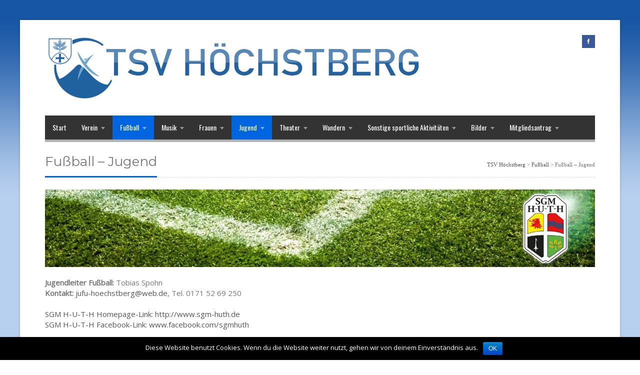

--- FILE ---
content_type: text/html; charset=UTF-8
request_url: https://www.tsv-hoechstberg.de/fussball-neu/jugend/
body_size: 8722
content:
<!DOCTYPE html>
<html lang="de">
<head>
<meta charset="UTF-8" />
<meta name="viewport" content="width=device-width, initial-scale=1, maximum-scale=1" />
<title>Fußball &#8211; Jugend | TSV Höchstberg</title>
<link href="" rel="icon" type="image/x-icon" />
<link rel="pingback" href="https://www.tsv-hoechstberg.de/xmlrpc.php" />
<link rel='dns-prefetch' href='//s.w.org' />
<link rel="alternate" type="application/rss+xml" title="TSV Höchstberg &raquo; Feed" href="https://www.tsv-hoechstberg.de/feed/" />
<link rel="alternate" type="application/rss+xml" title="TSV Höchstberg &raquo; Kommentar-Feed" href="https://www.tsv-hoechstberg.de/comments/feed/" />
		<script type="text/javascript">
			window._wpemojiSettings = {"baseUrl":"https:\/\/s.w.org\/images\/core\/emoji\/11\/72x72\/","ext":".png","svgUrl":"https:\/\/s.w.org\/images\/core\/emoji\/11\/svg\/","svgExt":".svg","source":{"concatemoji":"https:\/\/www.tsv-hoechstberg.de\/wp-includes\/js\/wp-emoji-release.min.js?ver=4.9.26"}};
			!function(e,a,t){var n,r,o,i=a.createElement("canvas"),p=i.getContext&&i.getContext("2d");function s(e,t){var a=String.fromCharCode;p.clearRect(0,0,i.width,i.height),p.fillText(a.apply(this,e),0,0);e=i.toDataURL();return p.clearRect(0,0,i.width,i.height),p.fillText(a.apply(this,t),0,0),e===i.toDataURL()}function c(e){var t=a.createElement("script");t.src=e,t.defer=t.type="text/javascript",a.getElementsByTagName("head")[0].appendChild(t)}for(o=Array("flag","emoji"),t.supports={everything:!0,everythingExceptFlag:!0},r=0;r<o.length;r++)t.supports[o[r]]=function(e){if(!p||!p.fillText)return!1;switch(p.textBaseline="top",p.font="600 32px Arial",e){case"flag":return s([55356,56826,55356,56819],[55356,56826,8203,55356,56819])?!1:!s([55356,57332,56128,56423,56128,56418,56128,56421,56128,56430,56128,56423,56128,56447],[55356,57332,8203,56128,56423,8203,56128,56418,8203,56128,56421,8203,56128,56430,8203,56128,56423,8203,56128,56447]);case"emoji":return!s([55358,56760,9792,65039],[55358,56760,8203,9792,65039])}return!1}(o[r]),t.supports.everything=t.supports.everything&&t.supports[o[r]],"flag"!==o[r]&&(t.supports.everythingExceptFlag=t.supports.everythingExceptFlag&&t.supports[o[r]]);t.supports.everythingExceptFlag=t.supports.everythingExceptFlag&&!t.supports.flag,t.DOMReady=!1,t.readyCallback=function(){t.DOMReady=!0},t.supports.everything||(n=function(){t.readyCallback()},a.addEventListener?(a.addEventListener("DOMContentLoaded",n,!1),e.addEventListener("load",n,!1)):(e.attachEvent("onload",n),a.attachEvent("onreadystatechange",function(){"complete"===a.readyState&&t.readyCallback()})),(n=t.source||{}).concatemoji?c(n.concatemoji):n.wpemoji&&n.twemoji&&(c(n.twemoji),c(n.wpemoji)))}(window,document,window._wpemojiSettings);
		</script>
		<style type="text/css">
img.wp-smiley,
img.emoji {
	display: inline !important;
	border: none !important;
	box-shadow: none !important;
	height: 1em !important;
	width: 1em !important;
	margin: 0 .07em !important;
	vertical-align: -0.1em !important;
	background: none !important;
	padding: 0 !important;
}
</style>
<link rel='stylesheet' href='https://fonts.googleapis.com/css?family=Open+Sans|Montserrat|Oswald' type='text/css' />
<link rel='stylesheet' id='contact-form-7-css'  href='https://www.tsv-hoechstberg.de/wp-content/plugins/contact-form-7/includes/css/styles.css?ver=5.0.4' type='text/css' media='all' />
<link rel='stylesheet' id='cookie-notice-front-css'  href='https://www.tsv-hoechstberg.de/wp-content/plugins/cookie-notice/css/front.min.css?ver=4.9.26' type='text/css' media='all' />
<link rel='stylesheet' id='wp-pagenavi-css'  href='https://www.tsv-hoechstberg.de/wp-content/plugins/wp-pagenavi/pagenavi-css.css?ver=2.70' type='text/css' media='all' />
<link rel='stylesheet' id='custom-style-css'  href='https://www.tsv-hoechstberg.de/wp-content/themes/atlantis/css/style.css?ver=4.9.26' type='text/css' media='all' />
<link rel='stylesheet' id='skin-css'  href='https://www.tsv-hoechstberg.de/wp-content/themes/atlantis/cache/skin.css?ver=4.9.26' type='text/css' media='all' />
<link rel='stylesheet' id='responsive-style-css'  href='https://www.tsv-hoechstberg.de/wp-content/themes/atlantis/css/responsive.css?ver=4.9.26' type='text/css' media='all' />
<script type='text/javascript' src='https://www.tsv-hoechstberg.de/wp-includes/js/jquery/jquery.js?ver=1.12.4'></script>
<script type='text/javascript' src='https://www.tsv-hoechstberg.de/wp-includes/js/jquery/jquery-migrate.min.js?ver=1.4.1'></script>
<script type='text/javascript'>
/* <![CDATA[ */
var cnArgs = {"ajaxurl":"https:\/\/www.tsv-hoechstberg.de\/wp-admin\/admin-ajax.php","hideEffect":"fade","onScroll":"","onScrollOffset":"100","cookieName":"cookie_notice_accepted","cookieValue":"true","cookieTime":"2592000","cookiePath":"\/","cookieDomain":"","redirection":"","cache":"1","refuse":"no","revoke_cookies":"0","revoke_cookies_opt":"automatic","secure":"1"};
/* ]]> */
</script>
<script type='text/javascript' src='https://www.tsv-hoechstberg.de/wp-content/plugins/cookie-notice/js/front.min.js?ver=1.2.44'></script>
<script type='text/javascript' src='https://www.tsv-hoechstberg.de/wp-content/plugins/wp-mailto-links/public/js/wp-mailto-links.js?ver=4.9.26'></script>
<script type='text/javascript' src='https://www.tsv-hoechstberg.de/wp-content/themes/atlantis/js/jquery.easing.js?ver=4.9.26'></script>
<script type='text/javascript' src='https://www.tsv-hoechstberg.de/wp-content/themes/atlantis/js/jquery.superfish.js?ver=4.9.26'></script>
<script type='text/javascript' src='https://www.tsv-hoechstberg.de/wp-content/themes/atlantis/js/jquery.isotope.js?ver=4.9.26'></script>
<script type='text/javascript' src='https://www.tsv-hoechstberg.de/wp-content/themes/atlantis/js/jquery.prettyphoto.js?ver=4.9.26'></script>
<script type='text/javascript' src='https://www.tsv-hoechstberg.de/wp-content/themes/atlantis/js/jquery.fitvids.js?ver=4.9.26'></script>
<link rel='https://api.w.org/' href='https://www.tsv-hoechstberg.de/wp-json/' />
<link rel="EditURI" type="application/rsd+xml" title="RSD" href="https://www.tsv-hoechstberg.de/xmlrpc.php?rsd" />
<link rel="wlwmanifest" type="application/wlwmanifest+xml" href="https://www.tsv-hoechstberg.de/wp-includes/wlwmanifest.xml" /> 
<meta name="generator" content="WordPress 4.9.26" />
<link rel="canonical" href="https://www.tsv-hoechstberg.de/fussball-neu/jugend/" />
<link rel='shortlink' href='https://www.tsv-hoechstberg.de/?p=48' />
<link rel="alternate" type="application/json+oembed" href="https://www.tsv-hoechstberg.de/wp-json/oembed/1.0/embed?url=https%3A%2F%2Fwww.tsv-hoechstberg.de%2Ffussball-neu%2Fjugend%2F" />
<link rel="alternate" type="text/xml+oembed" href="https://www.tsv-hoechstberg.de/wp-json/oembed/1.0/embed?url=https%3A%2F%2Fwww.tsv-hoechstberg.de%2Ffussball-neu%2Fjugend%2F&#038;format=xml" />
<style type="text/css" media="all">
/* WP Mailto Links Plugin */
span.wpml-nodis { display:none !important; }
span.wpml-rtl { unicode-bidi:bidi-override !important; direction:rtl !important; display:inline !important; }
.wpml-encoded { position:absolute; margin-top:-0.3em; z-index:1000; color:green; }
.mail-link { white-space:nowrap; }

a.mail-icon-1 {
    background-image:url("https://www.tsv-hoechstberg.de/wp-content/plugins/wp-mailto-links/public/images/mail-icon-1.png");
    background-repeat:no-repeat;
        background-position:100% 50%; padding-right:18px;
    }
</style>
<style type="text/css" id="custom-background-css">
body.custom-background { background-image: url("https://www.tsv-hoechstberg.de/wp-content/themes/atlantis/images/bg.jpg"); background-position: left top; background-size: auto; background-repeat: repeat; background-attachment: scroll; }
</style>
<link rel="icon" href="https://www.tsv-hoechstberg.de/wp-content/uploads/2017/09/cropped-Hoechstberg_Icon-2-32x32.jpg" sizes="32x32" />
<link rel="icon" href="https://www.tsv-hoechstberg.de/wp-content/uploads/2017/09/cropped-Hoechstberg_Icon-2-192x192.jpg" sizes="192x192" />
<link rel="apple-touch-icon-precomposed" href="https://www.tsv-hoechstberg.de/wp-content/uploads/2017/09/cropped-Hoechstberg_Icon-2-180x180.jpg" />
<meta name="msapplication-TileImage" content="https://www.tsv-hoechstberg.de/wp-content/uploads/2017/09/cropped-Hoechstberg_Icon-2-270x270.jpg" />
<!--[if lt IE 9]>
<script src="https://www.tsv-hoechstberg.de/wp-content/themes/atlantis/js/fixIE.js" type="text/javascript"></script>
<link href="https://www.tsv-hoechstberg.de/wp-content/themes/atlantis/css/fixIE.css" rel="stylesheet" type="text/css"/>
<link href="https://www.tsv-hoechstberg.de/wp-content/themes/atlantis/cache/skinIE.css" rel="stylesheet" type="text/css"/>
<![endif]-->
<script src="https://www.tsv-hoechstberg.de/wp-content/themes/atlantis/js/jquery.bgstretcher.js" type="text/javascript"></script><script type="text/javascript">jQuery(document).ready(function(){jQuery("BODY").bgStretcher({images:['http://tsv-hoechstberg.de/wp-content/uploads/2014/11/bg_hb.jpg'], slideShow:false, nextSlideDelay:5000, sequenceMode:"random"});});</script></head>
<body class="page-template-default page page-id-48 page-child parent-pageid-283 custom-background cookies-not-set">
<div id="body-wrapper">
   <div id="top-wrapper">
      </div><!-- #top-wrapper -->
   <div id="page-wrapper">

      <div id="content-wrapper">

            <div id="header">
               <div class="container">
                                    <a href="https://www.tsv-hoechstberg.de/" class="logo"><img src="http://tsv-hoechstberg.de/wp-content/uploads/2014/11/logo_hoechstberg_3.jpg" alt="TSV Höchstberg"/></a>
                                    <div class="logo-right"><a href="https://www.facebook.com/tsvhoechstberg " class="social-icon scl-facebook icon-facebook social-tooltip" title="Follow me"></a></div>               </div>
            </div><!-- #header -->

            <div id="navigation">

               <div class="container">

                  <div id="menu">
                     
                     <ul id="menu-tsv-hygienekonzept" class="sf-menu"><li id="menu-item-221" class="menu-item menu-item-type-post_type menu-item-object-page menu-item-home menu-item-221"><a href="https://www.tsv-hoechstberg.de/">Start</a></li>
<li id="menu-item-231" class="menu-item menu-item-type-post_type menu-item-object-page menu-item-has-children menu-item-231 li-children"><a href="https://www.tsv-hoechstberg.de/verein/">Verein</a>
<ul class="sub-menu">
	<li id="menu-item-235" class="menu-item menu-item-type-post_type menu-item-object-page menu-item-235"><a href="https://www.tsv-hoechstberg.de/verein/news/">News</a></li>
	<li id="menu-item-236" class="menu-item menu-item-type-post_type menu-item-object-page menu-item-236"><a href="https://www.tsv-hoechstberg.de/verein/terminkalender/">Terminkalender</a></li>
	<li id="menu-item-233" class="menu-item menu-item-type-post_type menu-item-object-page menu-item-233"><a href="https://www.tsv-hoechstberg.de/verein/historie/">Historie</a></li>
	<li id="menu-item-232" class="menu-item menu-item-type-post_type menu-item-object-page menu-item-232"><a href="https://www.tsv-hoechstberg.de/verein/gremien/">Gremien</a></li>
	<li id="menu-item-1374" class="menu-item menu-item-type-post_type menu-item-object-page menu-item-1374"><a href="https://www.tsv-hoechstberg.de/verein/satzung/">Satzung</a></li>
	<li id="menu-item-234" class="menu-item menu-item-type-post_type menu-item-object-page menu-item-234"><a href="https://www.tsv-hoechstberg.de/verein/kontakt/">Kontakt</a></li>
</ul>
</li>
<li id="menu-item-285" class="menu-item menu-item-type-post_type menu-item-object-page current-page-ancestor current-menu-ancestor current-menu-parent current-custom-parent current_page_parent current_page_ancestor menu-item-has-children menu-item-285 li-children"><a href="https://www.tsv-hoechstberg.de/fussball-neu/">Fußball</a>
<ul class="sub-menu">
	<li id="menu-item-224" class="menu-item menu-item-type-post_type menu-item-object-page menu-item-has-children menu-item-224 li-children"><a href="https://www.tsv-hoechstberg.de/fussball-neu/aktive/">Fußball – Aktive</a>
	<ul class="sub-menu">
		<li id="menu-item-299" class="menu-item menu-item-type-post_type menu-item-object-page menu-item-299"><a href="https://www.tsv-hoechstberg.de/fussball-neu/aktive/mannschaft/">Mannschaft</a></li>
		<li id="menu-item-228" class="menu-item menu-item-type-post_type menu-item-object-page menu-item-228"><a href="https://www.tsv-hoechstberg.de/fussball-neu/aktive/spieltage/">Begegnungen/Tabelle</a></li>
	</ul>
</li>
	<li id="menu-item-230" class="menu-item menu-item-type-post_type menu-item-object-page current-menu-item page_item page-item-48 current_page_item menu-item-230"><a href="https://www.tsv-hoechstberg.de/fussball-neu/jugend/">Fußball – Jugend</a></li>
	<li id="menu-item-223" class="menu-item menu-item-type-post_type menu-item-object-page menu-item-223"><a href="https://www.tsv-hoechstberg.de/fussball-neu/ah/">AH</a></li>
</ul>
</li>
<li id="menu-item-260" class="menu-item menu-item-type-post_type menu-item-object-page menu-item-has-children menu-item-260 li-children"><a href="https://www.tsv-hoechstberg.de/musik-2/">Musik</a>
<ul class="sub-menu">
	<li id="menu-item-269" class="menu-item menu-item-type-post_type menu-item-object-page menu-item-269"><a href="https://www.tsv-hoechstberg.de/musik-2/musik-info/">Musik – Aktive</a></li>
	<li id="menu-item-261" class="menu-item menu-item-type-post_type menu-item-object-page menu-item-261"><a href="https://www.tsv-hoechstberg.de/musik-2/musik-jugend/">Musik – Jugend</a></li>
</ul>
</li>
<li id="menu-item-237" class="menu-item menu-item-type-post_type menu-item-object-page menu-item-has-children menu-item-237 li-children"><a href="https://www.tsv-hoechstberg.de/frauen-abteilung/">Frauen</a>
<ul class="sub-menu">
	<li id="menu-item-318" class="menu-item menu-item-type-post_type menu-item-object-page menu-item-318"><a href="https://www.tsv-hoechstberg.de/frauen-abteilung/allgemeine-informationen/">Frauenabteilung</a></li>
	<li id="menu-item-239" class="menu-item menu-item-type-post_type menu-item-object-page menu-item-239"><a href="https://www.tsv-hoechstberg.de/frauen-abteilung/frauengymnastik/">Frauengymnastik</a></li>
	<li id="menu-item-238" class="menu-item menu-item-type-post_type menu-item-object-page menu-item-238"><a href="https://www.tsv-hoechstberg.de/frauen-abteilung/aerobic/">Aerobic</a></li>
	<li id="menu-item-3114" class="menu-item menu-item-type-custom menu-item-object-custom menu-item-3114"><a href="http://www.tsv-hoechstberg.de/sonstige-sportliche-aktivitaeten/yoga/">Yoga</a></li>
	<li id="menu-item-2579" class="menu-item menu-item-type-custom menu-item-object-custom menu-item-2579"><a href="http://www.tsv-hoechstberg.de/jugend-2/turnen/">Mädchenturnen</a></li>
</ul>
</li>
<li id="menu-item-252" class="menu-item menu-item-type-post_type menu-item-object-page current-menu-ancestor current-menu-parent current_page_parent current_page_ancestor menu-item-has-children menu-item-252 li-children"><a href="https://www.tsv-hoechstberg.de/jugend-2/">Jugend</a>
<ul class="sub-menu">
	<li id="menu-item-254" class="menu-item menu-item-type-post_type menu-item-object-page menu-item-254"><a href="https://www.tsv-hoechstberg.de/jugend-2/gesamtjugend/">Gesamtjugend</a></li>
	<li id="menu-item-2578" class="menu-item menu-item-type-custom menu-item-object-custom current-menu-item menu-item-2578"><a href="http://www.tsv-hoechstberg.de/fussball-neu/jugend/">Fussball-Jugend</a></li>
	<li id="menu-item-2512" class="menu-item menu-item-type-custom menu-item-object-custom menu-item-2512"><a href="http://www.tsv-hoechstberg.de/musik-2/musik-jugend/">Jugend-Musik</a></li>
	<li id="menu-item-255" class="menu-item menu-item-type-post_type menu-item-object-page menu-item-255"><a href="https://www.tsv-hoechstberg.de/jugend-2/turnen/">Jugend – Turnen</a></li>
</ul>
</li>
<li id="menu-item-241" class="menu-item menu-item-type-post_type menu-item-object-page menu-item-has-children menu-item-241 li-children"><a href="https://www.tsv-hoechstberg.de/theater-abteilung/">Theater</a>
<ul class="sub-menu">
	<li id="menu-item-243" class="menu-item menu-item-type-post_type menu-item-object-page menu-item-243"><a href="https://www.tsv-hoechstberg.de/theater-abteilung/infos/">Theaterabteilung</a></li>
	<li id="menu-item-1903" class="menu-item menu-item-type-post_type menu-item-object-page menu-item-1903"><a href="https://www.tsv-hoechstberg.de/theater-abteilung/theater-historie/">Theater Historie</a></li>
	<li id="menu-item-242" class="menu-item menu-item-type-post_type menu-item-object-page menu-item-242"><a href="https://www.tsv-hoechstberg.de/theater-abteilung/chronik/">Theaterstücke Chronik</a></li>
</ul>
</li>
<li id="menu-item-244" class="menu-item menu-item-type-post_type menu-item-object-page menu-item-has-children menu-item-244 li-children"><a href="https://www.tsv-hoechstberg.de/wander-abteilung/">Wandern</a>
<ul class="sub-menu">
	<li id="menu-item-308" class="menu-item menu-item-type-post_type menu-item-object-page menu-item-308"><a href="https://www.tsv-hoechstberg.de/wander-abteilung/wd-allgemeine-informationen/">Wanderabteilung</a></li>
	<li id="menu-item-421" class="menu-item menu-item-type-post_type menu-item-object-page menu-item-421"><a href="https://www.tsv-hoechstberg.de/wander-abteilung/aktuelles-wanderprogramm-2/">aktuelles Wanderprogramm</a></li>
</ul>
</li>
<li id="menu-item-245" class="menu-item menu-item-type-post_type menu-item-object-page menu-item-has-children menu-item-245 li-children"><a href="https://www.tsv-hoechstberg.de/sonstige-sportliche-aktivitaeten/">Sonstige sportliche Aktivitäten</a>
<ul class="sub-menu">
	<li id="menu-item-247" class="menu-item menu-item-type-post_type menu-item-object-page menu-item-247"><a href="https://www.tsv-hoechstberg.de/sonstige-sportliche-aktivitaeten/maennergymnastik/">Männergymnastik</a></li>
	<li id="menu-item-248" class="menu-item menu-item-type-post_type menu-item-object-page menu-item-248"><a href="https://www.tsv-hoechstberg.de/sonstige-sportliche-aktivitaeten/mutter-und-kindturnen/">Eltern- und Kindturnen</a></li>
	<li id="menu-item-246" class="menu-item menu-item-type-post_type menu-item-object-page menu-item-246"><a href="https://www.tsv-hoechstberg.de/sonstige-sportliche-aktivitaeten/kinder-spielkreis/">Kinder-Spielkreis</a></li>
	<li id="menu-item-1890" class="menu-item menu-item-type-post_type menu-item-object-page menu-item-1890"><a href="https://www.tsv-hoechstberg.de/sonstige-sportliche-aktivitaeten/yoga/">Yoga Kurse</a></li>
</ul>
</li>
<li id="menu-item-250" class="menu-item menu-item-type-post_type menu-item-object-page menu-item-has-children menu-item-250 li-children"><a href="https://www.tsv-hoechstberg.de/bilder/">Bilder</a>
<ul class="sub-menu">
	<li id="menu-item-376" class="menu-item menu-item-type-post_type menu-item-object-page menu-item-376"><a href="https://www.tsv-hoechstberg.de/bilder/unser-sportgelaende/">TSV Sportgelände</a></li>
	<li id="menu-item-3292" class="menu-item menu-item-type-post_type menu-item-object-page menu-item-3292"><a href="https://www.tsv-hoechstberg.de/bilder/frauenabteilung-ausflug-2025/">Frauenabteilung Ausflug 2025</a></li>
	<li id="menu-item-3242" class="menu-item menu-item-type-post_type menu-item-object-page menu-item-3242"><a href="https://www.tsv-hoechstberg.de/bilder/steigegiggerfest-2025/">Steigegiggerfest 2025</a></li>
	<li id="menu-item-3197" class="menu-item menu-item-type-post_type menu-item-object-page menu-item-3197"><a href="https://www.tsv-hoechstberg.de/bilder/theater-2024-oh-gott-die-familie/">Theater 2024 &#8222;Oh Gott, die Familie!&#8220;</a></li>
	<li id="menu-item-3157" class="menu-item menu-item-type-post_type menu-item-object-page menu-item-3157"><a href="https://www.tsv-hoechstberg.de/bilder/frauenabteilung-ausflug-2024/">Frauenabteilung Ausflug 2024</a></li>
	<li id="menu-item-3086" class="menu-item menu-item-type-post_type menu-item-object-page menu-item-3086"><a href="https://www.tsv-hoechstberg.de/bilder/steigegiggerfest-2024/">Steigegiggerfest 2024</a></li>
	<li id="menu-item-3005" class="menu-item menu-item-type-post_type menu-item-object-page menu-item-3005"><a href="https://www.tsv-hoechstberg.de/bilder/theater-2023-opa-es-reicht/">Theater 2023 „Opa, es reicht!“</a></li>
	<li id="menu-item-2912" class="menu-item menu-item-type-post_type menu-item-object-page menu-item-2912"><a href="https://www.tsv-hoechstberg.de/bilder/steigegiggerfest-2023/">Steigegiggerfest 2023</a></li>
	<li id="menu-item-2913" class="menu-item menu-item-type-post_type menu-item-object-page menu-item-2913"><a href="https://www.tsv-hoechstberg.de/bilder/frauenabteilung-ausflug-2023/">Frauenabteilung Ausflug 2023</a></li>
	<li id="menu-item-2460" class="menu-item menu-item-type-post_type menu-item-object-page menu-item-2460"><a href="https://www.tsv-hoechstberg.de/bilder/wanderabteilung-2019/">Wanderabteilung 2019</a></li>
	<li id="menu-item-2434" class="menu-item menu-item-type-post_type menu-item-object-page menu-item-2434"><a href="https://www.tsv-hoechstberg.de/bilder/theater-2018-der-urlaubsmuffel/">Theater 2019 „Der Urlaubsmuffel“</a></li>
	<li id="menu-item-2435" class="menu-item menu-item-type-post_type menu-item-object-page menu-item-2435"><a href="https://www.tsv-hoechstberg.de/bilder/steigegiggerfest-2019/">Steigegiggerfest 2019</a></li>
	<li id="menu-item-2436" class="menu-item menu-item-type-post_type menu-item-object-page menu-item-2436"><a href="https://www.tsv-hoechstberg.de/bilder/tsv-fasching-2019/">TSV-Fasching 2019</a></li>
	<li id="menu-item-2245" class="menu-item menu-item-type-post_type menu-item-object-page menu-item-2245"><a href="https://www.tsv-hoechstberg.de/bilder/wanderabteilung-2018/">Wanderabteilung 2018</a></li>
	<li id="menu-item-2198" class="menu-item menu-item-type-post_type menu-item-object-page menu-item-2198"><a href="https://www.tsv-hoechstberg.de/bilder/theater-2018-ein-turbulentes-wochenende/">Theater 2018 &#8222;Ein turbulentes Wochenende&#8220;</a></li>
	<li id="menu-item-2199" class="menu-item menu-item-type-post_type menu-item-object-page menu-item-2199"><a href="https://www.tsv-hoechstberg.de/bilder/jugendausflug-2018/">Jugendausflug 2018</a></li>
	<li id="menu-item-2200" class="menu-item menu-item-type-post_type menu-item-object-page menu-item-2200"><a href="https://www.tsv-hoechstberg.de/bilder/steigegiggerfest-2018/">Steigegiggerfest 2018</a></li>
	<li id="menu-item-1981" class="menu-item menu-item-type-post_type menu-item-object-page menu-item-1981"><a href="https://www.tsv-hoechstberg.de/bilder/tsv-fasching-2018/">TSV-Fasching 2018</a></li>
	<li id="menu-item-1980" class="menu-item menu-item-type-post_type menu-item-object-page menu-item-1980"><a href="https://www.tsv-hoechstberg.de/bilder/theater-2017-wunder-zoff-und-zunder/">Theater 2017 „Wunder, Zoff und Zunder“</a></li>
	<li id="menu-item-1772" class="menu-item menu-item-type-post_type menu-item-object-page menu-item-1772"><a href="https://www.tsv-hoechstberg.de/bilder/jugendausflug-tripsdrill-2017/">Jugendausflug Tripsdrill 2017</a></li>
	<li id="menu-item-1750" class="menu-item menu-item-type-post_type menu-item-object-page menu-item-1750"><a href="https://www.tsv-hoechstberg.de/bilder/steigegiggerfest-2017/">Steigegiggerfest 2017</a></li>
	<li id="menu-item-1583" class="menu-item menu-item-type-post_type menu-item-object-page menu-item-1583"><a href="https://www.tsv-hoechstberg.de/bilder/wanderabteilung-2016/">Wanderabteilung 2016</a></li>
	<li id="menu-item-1620" class="menu-item menu-item-type-post_type menu-item-object-page menu-item-1620"><a href="https://www.tsv-hoechstberg.de/bilder/theater-2016-doener-durst-dosenwurst/">Theater 2016 &#8222;Döner, Durst &#038; Dosenwurst&#8220;</a></li>
	<li id="menu-item-1462" class="menu-item menu-item-type-post_type menu-item-object-page menu-item-1462"><a href="https://www.tsv-hoechstberg.de/bilder/jugendausflug-2016/">Jugendausflug 2016</a></li>
	<li id="menu-item-1439" class="menu-item menu-item-type-post_type menu-item-object-page menu-item-1439"><a href="https://www.tsv-hoechstberg.de/bilder/frauenabteilung-ausflug-2016/">Frauenabteilung Ausflug 2016</a></li>
	<li id="menu-item-1361" class="menu-item menu-item-type-post_type menu-item-object-page menu-item-1361"><a href="https://www.tsv-hoechstberg.de/bilder/einweihung-anbau-tsv-halle-2016/">Einweihung Anbau TSV-Halle 2016</a></li>
	<li id="menu-item-1362" class="menu-item menu-item-type-post_type menu-item-object-page menu-item-1362"><a href="https://www.tsv-hoechstberg.de/bilder/tsv-fasching-2016/">TSV-Fasching 2016</a></li>
	<li id="menu-item-1287" class="menu-item menu-item-type-post_type menu-item-object-page menu-item-1287"><a href="https://www.tsv-hoechstberg.de/bilder/theater-2015/">Theater 2015  „Fast wie früher“</a></li>
	<li id="menu-item-1169" class="menu-item menu-item-type-post_type menu-item-object-page menu-item-1169"><a href="https://www.tsv-hoechstberg.de/bilder/steigegiggerfest-2015/">Steigegiggerfest 2015</a></li>
	<li id="menu-item-1002" class="menu-item menu-item-type-post_type menu-item-object-page menu-item-1002"><a href="https://www.tsv-hoechstberg.de/bilder/tsv-fasching-2015/">TSV-Fasching 2015</a></li>
	<li id="menu-item-1097" class="menu-item menu-item-type-post_type menu-item-object-page menu-item-1097"><a href="https://www.tsv-hoechstberg.de/bilder/steigegiggerfest-2014/">Steigegiggerfest 2014</a></li>
	<li id="menu-item-363" class="menu-item menu-item-type-post_type menu-item-object-page menu-item-363"><a href="https://www.tsv-hoechstberg.de/bilder/wanderabteilung_2014/">Wanderabteilung 2014</a></li>
	<li id="menu-item-711" class="menu-item menu-item-type-post_type menu-item-object-page menu-item-711"><a href="https://www.tsv-hoechstberg.de/bilder/frauenabteilung-ausflug-2014/">Frauenabteilung Ausflug 2014</a></li>
</ul>
</li>
<li id="menu-item-2851" class="menu-item menu-item-type-post_type menu-item-object-page menu-item-has-children menu-item-2851 li-children"><a href="https://www.tsv-hoechstberg.de/mitgliedsantrag/">Mitgliedsantrag</a>
<ul class="sub-menu">
	<li id="menu-item-2852" class="menu-item menu-item-type-post_type menu-item-object-page menu-item-2852"><a href="https://www.tsv-hoechstberg.de/mitgliedsantrag/mitgliedsantrag-download/">Download</a></li>
</ul>
</li>
</ul><div id="responsive-menu"><div class="responsive-select"><div class="menu-tsv-hygienekonzept-container"><select id="menu-tsv-hygienekonzept-1" class="responsive-nav dropdown-menu"><option value="" class="blank">Menü</option><option class="menu-item menu-item-type-post_type menu-item-object-page menu-item-home menu-item-221 menu-item-depth-0" value="https://www.tsv-hoechstberg.de/">Start</option>
<option class="menu-item menu-item-type-post_type menu-item-object-page menu-item-has-children menu-item-231 menu-item-depth-0" value="https://www.tsv-hoechstberg.de/verein/">Verein</option>	<option class="menu-item menu-item-type-post_type menu-item-object-page menu-item-235 menu-item-depth-1" value="https://www.tsv-hoechstberg.de/verein/news/">-News</option>
	<option class="menu-item menu-item-type-post_type menu-item-object-page menu-item-236 menu-item-depth-1" value="https://www.tsv-hoechstberg.de/verein/terminkalender/">-Terminkalender</option>
	<option class="menu-item menu-item-type-post_type menu-item-object-page menu-item-233 menu-item-depth-1" value="https://www.tsv-hoechstberg.de/verein/historie/">-Historie</option>
	<option class="menu-item menu-item-type-post_type menu-item-object-page menu-item-232 menu-item-depth-1" value="https://www.tsv-hoechstberg.de/verein/gremien/">-Gremien</option>
	<option class="menu-item menu-item-type-post_type menu-item-object-page menu-item-1374 menu-item-depth-1" value="https://www.tsv-hoechstberg.de/verein/satzung/">-Satzung</option>
	<option class="menu-item menu-item-type-post_type menu-item-object-page menu-item-234 menu-item-depth-1" value="https://www.tsv-hoechstberg.de/verein/kontakt/">-Kontakt</option>

<option class="menu-item menu-item-type-post_type menu-item-object-page current-page-ancestor current-menu-ancestor current-menu-parent current-custom-parent current_page_parent current_page_ancestor menu-item-has-children menu-item-285 menu-item-depth-0" value="https://www.tsv-hoechstberg.de/fussball-neu/">Fußball</option>	<option class="menu-item menu-item-type-post_type menu-item-object-page menu-item-has-children menu-item-224 menu-item-depth-1" value="https://www.tsv-hoechstberg.de/fussball-neu/aktive/">-Fußball – Aktive</option>		<option class="menu-item menu-item-type-post_type menu-item-object-page menu-item-299 menu-item-depth-2" value="https://www.tsv-hoechstberg.de/fussball-neu/aktive/mannschaft/">--Mannschaft</option>
		<option class="menu-item menu-item-type-post_type menu-item-object-page menu-item-228 menu-item-depth-2" value="https://www.tsv-hoechstberg.de/fussball-neu/aktive/spieltage/">--Begegnungen/Tabelle</option>

	<option class="menu-item menu-item-type-post_type menu-item-object-page current-menu-item page_item page-item-48 current_page_item menu-item-230 menu-item-depth-1" value="https://www.tsv-hoechstberg.de/fussball-neu/jugend/" selected="selected">-Fußball – Jugend</option>
	<option class="menu-item menu-item-type-post_type menu-item-object-page menu-item-223 menu-item-depth-1" value="https://www.tsv-hoechstberg.de/fussball-neu/ah/">-AH</option>

<option class="menu-item menu-item-type-post_type menu-item-object-page menu-item-has-children menu-item-260 menu-item-depth-0" value="https://www.tsv-hoechstberg.de/musik-2/">Musik</option>	<option class="menu-item menu-item-type-post_type menu-item-object-page menu-item-269 menu-item-depth-1" value="https://www.tsv-hoechstberg.de/musik-2/musik-info/">-Musik – Aktive</option>
	<option class="menu-item menu-item-type-post_type menu-item-object-page menu-item-261 menu-item-depth-1" value="https://www.tsv-hoechstberg.de/musik-2/musik-jugend/">-Musik – Jugend</option>

<option class="menu-item menu-item-type-post_type menu-item-object-page menu-item-has-children menu-item-237 menu-item-depth-0" value="https://www.tsv-hoechstberg.de/frauen-abteilung/">Frauen</option>	<option class="menu-item menu-item-type-post_type menu-item-object-page menu-item-318 menu-item-depth-1" value="https://www.tsv-hoechstberg.de/frauen-abteilung/allgemeine-informationen/">-Frauenabteilung</option>
	<option class="menu-item menu-item-type-post_type menu-item-object-page menu-item-239 menu-item-depth-1" value="https://www.tsv-hoechstberg.de/frauen-abteilung/frauengymnastik/">-Frauengymnastik</option>
	<option class="menu-item menu-item-type-post_type menu-item-object-page menu-item-238 menu-item-depth-1" value="https://www.tsv-hoechstberg.de/frauen-abteilung/aerobic/">-Aerobic</option>
	<option class="menu-item menu-item-type-custom menu-item-object-custom menu-item-3114 menu-item-depth-1" value="http://www.tsv-hoechstberg.de/sonstige-sportliche-aktivitaeten/yoga/">-Yoga</option>
	<option class="menu-item menu-item-type-custom menu-item-object-custom menu-item-2579 menu-item-depth-1" value="http://www.tsv-hoechstberg.de/jugend-2/turnen/">-Mädchenturnen</option>

<option class="menu-item menu-item-type-post_type menu-item-object-page current-menu-ancestor current-menu-parent current_page_parent current_page_ancestor menu-item-has-children menu-item-252 menu-item-depth-0" value="https://www.tsv-hoechstberg.de/jugend-2/">Jugend</option>	<option class="menu-item menu-item-type-post_type menu-item-object-page menu-item-254 menu-item-depth-1" value="https://www.tsv-hoechstberg.de/jugend-2/gesamtjugend/">-Gesamtjugend</option>
	<option class="menu-item menu-item-type-custom menu-item-object-custom current-menu-item menu-item-2578 menu-item-depth-1" value="http://www.tsv-hoechstberg.de/fussball-neu/jugend/" selected="selected">-Fussball-Jugend</option>
	<option class="menu-item menu-item-type-custom menu-item-object-custom menu-item-2512 menu-item-depth-1" value="http://www.tsv-hoechstberg.de/musik-2/musik-jugend/">-Jugend-Musik</option>
	<option class="menu-item menu-item-type-post_type menu-item-object-page menu-item-255 menu-item-depth-1" value="https://www.tsv-hoechstberg.de/jugend-2/turnen/">-Jugend – Turnen</option>

<option class="menu-item menu-item-type-post_type menu-item-object-page menu-item-has-children menu-item-241 menu-item-depth-0" value="https://www.tsv-hoechstberg.de/theater-abteilung/">Theater</option>	<option class="menu-item menu-item-type-post_type menu-item-object-page menu-item-243 menu-item-depth-1" value="https://www.tsv-hoechstberg.de/theater-abteilung/infos/">-Theaterabteilung</option>
	<option class="menu-item menu-item-type-post_type menu-item-object-page menu-item-1903 menu-item-depth-1" value="https://www.tsv-hoechstberg.de/theater-abteilung/theater-historie/">-Theater Historie</option>
	<option class="menu-item menu-item-type-post_type menu-item-object-page menu-item-242 menu-item-depth-1" value="https://www.tsv-hoechstberg.de/theater-abteilung/chronik/">-Theaterstücke Chronik</option>

<option class="menu-item menu-item-type-post_type menu-item-object-page menu-item-has-children menu-item-244 menu-item-depth-0" value="https://www.tsv-hoechstberg.de/wander-abteilung/">Wandern</option>	<option class="menu-item menu-item-type-post_type menu-item-object-page menu-item-308 menu-item-depth-1" value="https://www.tsv-hoechstberg.de/wander-abteilung/wd-allgemeine-informationen/">-Wanderabteilung</option>
	<option class="menu-item menu-item-type-post_type menu-item-object-page menu-item-421 menu-item-depth-1" value="https://www.tsv-hoechstberg.de/wander-abteilung/aktuelles-wanderprogramm-2/">-aktuelles Wanderprogramm</option>

<option class="menu-item menu-item-type-post_type menu-item-object-page menu-item-has-children menu-item-245 menu-item-depth-0" value="https://www.tsv-hoechstberg.de/sonstige-sportliche-aktivitaeten/">Sonstige sportliche Aktivitäten</option>	<option class="menu-item menu-item-type-post_type menu-item-object-page menu-item-247 menu-item-depth-1" value="https://www.tsv-hoechstberg.de/sonstige-sportliche-aktivitaeten/maennergymnastik/">-Männergymnastik</option>
	<option class="menu-item menu-item-type-post_type menu-item-object-page menu-item-248 menu-item-depth-1" value="https://www.tsv-hoechstberg.de/sonstige-sportliche-aktivitaeten/mutter-und-kindturnen/">-Eltern- und Kindturnen</option>
	<option class="menu-item menu-item-type-post_type menu-item-object-page menu-item-246 menu-item-depth-1" value="https://www.tsv-hoechstberg.de/sonstige-sportliche-aktivitaeten/kinder-spielkreis/">-Kinder-Spielkreis</option>
	<option class="menu-item menu-item-type-post_type menu-item-object-page menu-item-1890 menu-item-depth-1" value="https://www.tsv-hoechstberg.de/sonstige-sportliche-aktivitaeten/yoga/">-Yoga Kurse</option>

<option class="menu-item menu-item-type-post_type menu-item-object-page menu-item-has-children menu-item-250 menu-item-depth-0" value="https://www.tsv-hoechstberg.de/bilder/">Bilder</option>	<option class="menu-item menu-item-type-post_type menu-item-object-page menu-item-376 menu-item-depth-1" value="https://www.tsv-hoechstberg.de/bilder/unser-sportgelaende/">-TSV Sportgelände</option>
	<option class="menu-item menu-item-type-post_type menu-item-object-page menu-item-3292 menu-item-depth-1" value="https://www.tsv-hoechstberg.de/bilder/frauenabteilung-ausflug-2025/">-Frauenabteilung Ausflug 2025</option>
	<option class="menu-item menu-item-type-post_type menu-item-object-page menu-item-3242 menu-item-depth-1" value="https://www.tsv-hoechstberg.de/bilder/steigegiggerfest-2025/">-Steigegiggerfest 2025</option>
	<option class="menu-item menu-item-type-post_type menu-item-object-page menu-item-3197 menu-item-depth-1" value="https://www.tsv-hoechstberg.de/bilder/theater-2024-oh-gott-die-familie/">-Theater 2024 &#8222;Oh Gott, die Familie!&#8220;</option>
	<option class="menu-item menu-item-type-post_type menu-item-object-page menu-item-3157 menu-item-depth-1" value="https://www.tsv-hoechstberg.de/bilder/frauenabteilung-ausflug-2024/">-Frauenabteilung Ausflug 2024</option>
	<option class="menu-item menu-item-type-post_type menu-item-object-page menu-item-3086 menu-item-depth-1" value="https://www.tsv-hoechstberg.de/bilder/steigegiggerfest-2024/">-Steigegiggerfest 2024</option>
	<option class="menu-item menu-item-type-post_type menu-item-object-page menu-item-3005 menu-item-depth-1" value="https://www.tsv-hoechstberg.de/bilder/theater-2023-opa-es-reicht/">-Theater 2023 „Opa, es reicht!“</option>
	<option class="menu-item menu-item-type-post_type menu-item-object-page menu-item-2912 menu-item-depth-1" value="https://www.tsv-hoechstberg.de/bilder/steigegiggerfest-2023/">-Steigegiggerfest 2023</option>
	<option class="menu-item menu-item-type-post_type menu-item-object-page menu-item-2913 menu-item-depth-1" value="https://www.tsv-hoechstberg.de/bilder/frauenabteilung-ausflug-2023/">-Frauenabteilung Ausflug 2023</option>
	<option class="menu-item menu-item-type-post_type menu-item-object-page menu-item-2460 menu-item-depth-1" value="https://www.tsv-hoechstberg.de/bilder/wanderabteilung-2019/">-Wanderabteilung 2019</option>
	<option class="menu-item menu-item-type-post_type menu-item-object-page menu-item-2434 menu-item-depth-1" value="https://www.tsv-hoechstberg.de/bilder/theater-2018-der-urlaubsmuffel/">-Theater 2019 „Der Urlaubsmuffel“</option>
	<option class="menu-item menu-item-type-post_type menu-item-object-page menu-item-2435 menu-item-depth-1" value="https://www.tsv-hoechstberg.de/bilder/steigegiggerfest-2019/">-Steigegiggerfest 2019</option>
	<option class="menu-item menu-item-type-post_type menu-item-object-page menu-item-2436 menu-item-depth-1" value="https://www.tsv-hoechstberg.de/bilder/tsv-fasching-2019/">-TSV-Fasching 2019</option>
	<option class="menu-item menu-item-type-post_type menu-item-object-page menu-item-2245 menu-item-depth-1" value="https://www.tsv-hoechstberg.de/bilder/wanderabteilung-2018/">-Wanderabteilung 2018</option>
	<option class="menu-item menu-item-type-post_type menu-item-object-page menu-item-2198 menu-item-depth-1" value="https://www.tsv-hoechstberg.de/bilder/theater-2018-ein-turbulentes-wochenende/">-Theater 2018 &#8222;Ein turbulentes Wochenende&#8220;</option>
	<option class="menu-item menu-item-type-post_type menu-item-object-page menu-item-2199 menu-item-depth-1" value="https://www.tsv-hoechstberg.de/bilder/jugendausflug-2018/">-Jugendausflug 2018</option>
	<option class="menu-item menu-item-type-post_type menu-item-object-page menu-item-2200 menu-item-depth-1" value="https://www.tsv-hoechstberg.de/bilder/steigegiggerfest-2018/">-Steigegiggerfest 2018</option>
	<option class="menu-item menu-item-type-post_type menu-item-object-page menu-item-1981 menu-item-depth-1" value="https://www.tsv-hoechstberg.de/bilder/tsv-fasching-2018/">-TSV-Fasching 2018</option>
	<option class="menu-item menu-item-type-post_type menu-item-object-page menu-item-1980 menu-item-depth-1" value="https://www.tsv-hoechstberg.de/bilder/theater-2017-wunder-zoff-und-zunder/">-Theater 2017 „Wunder, Zoff und Zunder“</option>
	<option class="menu-item menu-item-type-post_type menu-item-object-page menu-item-1772 menu-item-depth-1" value="https://www.tsv-hoechstberg.de/bilder/jugendausflug-tripsdrill-2017/">-Jugendausflug Tripsdrill 2017</option>
	<option class="menu-item menu-item-type-post_type menu-item-object-page menu-item-1750 menu-item-depth-1" value="https://www.tsv-hoechstberg.de/bilder/steigegiggerfest-2017/">-Steigegiggerfest 2017</option>
	<option class="menu-item menu-item-type-post_type menu-item-object-page menu-item-1583 menu-item-depth-1" value="https://www.tsv-hoechstberg.de/bilder/wanderabteilung-2016/">-Wanderabteilung 2016</option>
	<option class="menu-item menu-item-type-post_type menu-item-object-page menu-item-1620 menu-item-depth-1" value="https://www.tsv-hoechstberg.de/bilder/theater-2016-doener-durst-dosenwurst/">-Theater 2016 &#8222;Döner, Durst &#038; Dosenwurst&#8220;</option>
	<option class="menu-item menu-item-type-post_type menu-item-object-page menu-item-1462 menu-item-depth-1" value="https://www.tsv-hoechstberg.de/bilder/jugendausflug-2016/">-Jugendausflug 2016</option>
	<option class="menu-item menu-item-type-post_type menu-item-object-page menu-item-1439 menu-item-depth-1" value="https://www.tsv-hoechstberg.de/bilder/frauenabteilung-ausflug-2016/">-Frauenabteilung Ausflug 2016</option>
	<option class="menu-item menu-item-type-post_type menu-item-object-page menu-item-1361 menu-item-depth-1" value="https://www.tsv-hoechstberg.de/bilder/einweihung-anbau-tsv-halle-2016/">-Einweihung Anbau TSV-Halle 2016</option>
	<option class="menu-item menu-item-type-post_type menu-item-object-page menu-item-1362 menu-item-depth-1" value="https://www.tsv-hoechstberg.de/bilder/tsv-fasching-2016/">-TSV-Fasching 2016</option>
	<option class="menu-item menu-item-type-post_type menu-item-object-page menu-item-1287 menu-item-depth-1" value="https://www.tsv-hoechstberg.de/bilder/theater-2015/">-Theater 2015  „Fast wie früher“</option>
	<option class="menu-item menu-item-type-post_type menu-item-object-page menu-item-1169 menu-item-depth-1" value="https://www.tsv-hoechstberg.de/bilder/steigegiggerfest-2015/">-Steigegiggerfest 2015</option>
	<option class="menu-item menu-item-type-post_type menu-item-object-page menu-item-1002 menu-item-depth-1" value="https://www.tsv-hoechstberg.de/bilder/tsv-fasching-2015/">-TSV-Fasching 2015</option>
	<option class="menu-item menu-item-type-post_type menu-item-object-page menu-item-1097 menu-item-depth-1" value="https://www.tsv-hoechstberg.de/bilder/steigegiggerfest-2014/">-Steigegiggerfest 2014</option>
	<option class="menu-item menu-item-type-post_type menu-item-object-page menu-item-363 menu-item-depth-1" value="https://www.tsv-hoechstberg.de/bilder/wanderabteilung_2014/">-Wanderabteilung 2014</option>
	<option class="menu-item menu-item-type-post_type menu-item-object-page menu-item-711 menu-item-depth-1" value="https://www.tsv-hoechstberg.de/bilder/frauenabteilung-ausflug-2014/">-Frauenabteilung Ausflug 2014</option>

<option class="menu-item menu-item-type-post_type menu-item-object-page menu-item-has-children menu-item-2851 menu-item-depth-0" value="https://www.tsv-hoechstberg.de/mitgliedsantrag/">Mitgliedsantrag</option>	<option class="menu-item menu-item-type-post_type menu-item-object-page menu-item-2852 menu-item-depth-1" value="https://www.tsv-hoechstberg.de/mitgliedsantrag/mitgliedsantrag-download/">-Download</option>

</select></div></div><span class="responsive-nav-icon icon-menu-2"></span></div>
                                       </div>

               </div>
            </div><!-- #menu --><div id="page-content">
    <div id="page-title" class="heading-line"><h1 class="heading-title">Fußball &#8211; Jugend</h1><div class="page-breadcrumbs"><!-- Breadcrumb NavXT 6.2.1 -->
<span property="itemListElement" typeof="ListItem"><a property="item" typeof="WebPage" title="Go to TSV Höchstberg." href="https://www.tsv-hoechstberg.de" class="home"><span property="name">TSV Höchstberg</span></a><meta property="position" content="1"></span> &gt; <span property="itemListElement" typeof="ListItem"><a property="item" typeof="WebPage" title="Go to Fußball." href="https://www.tsv-hoechstberg.de/fussball-neu/" class="post post-page"><span property="name">Fußball</span></a><meta property="position" content="2"></span> &gt; <span class="post post-page current-item">Fußball &#8211; Jugend</span></div></div>      <div id="page-text">
      <p><a href="http://www.sgm-huth.de"><img class="aligncenter wp-image-554 size-full" src="http://www.tsv-hoechstberg.de/wp-content/uploads/2017/08/seite_oben_Fussball-HUTH.jpg" alt="seite_oben_Fussball" width="1100" height="155" /></a></p>
<p><strong>Jugendleiter Fußball:</strong> Tobias Spohn<br />
<strong>Kontakt: </strong><a href="javascript:;" data-enc-email="whsh-ubrpufgoret[at]jro.qr" class="mail-link" data-wpel-link="ignore"><span class="wpml-rtl">e&#100;&#46;&#98;e<span class="wpml-nodis">1768997547</span>w&#64;g&#114;e<span class="wpml-nodis">1768997547</span>b&#116;&#115;hc<span class="wpml-nodis">1768997547</span>&#101;&#111;h-u<span class="wpml-nodis">1768997547</span>f&#117;&#106;<span class="wpml-nodis">1768997547</span></span></a>, Tel. 0171 52 69 250</p>
<p><a href="http://www.sgm-huth.de" target="_blank" rel="noopener">SGM H-U-T-H Homepage-Link: http://www.sgm-huth.de</a><br />
<a href="https://www.facebook.com/sgmhuth/" target="_blank" rel="noopener">SGM H-U-T-H Facebook-Link: www.facebook.com/sgmhuth</a></p>
<p>&nbsp;</p>
<h3>Unsere Fußball-Jugendmannschaften der SGM H-U-T-H 2025/26:</h3>
<p>&nbsp;</p>
<p><strong> A-Jugend</strong>  (A1 &amp; A2)</p>
<ul>
<li><strong>Training:</strong> Montags &amp; Mittwochs um 18:30 Uhr auf dem Sportgelände des TSV Höchstberg</li>
<li><strong><strong>Trainer:</strong> </strong> Markus Wolfart, Jochen Krieger, Emanuel Schmidt, Marcel Bielert, Aaron Wagenblast, Alexander Ziegler, Jannis Belz</li>
<li><strong>Spielort:</strong> Höchstberg (A1) / Herbolzheim (A2)</li>
</ul>
<p><strong> C-Jugend</strong></p>
<ul>
<li><strong>Training:</strong> Dienstags &amp; Donnerstags um 18:00 Uhr auf dem Sportgelände des TSV Höchstberg</li>
<li><strong>Trainer:</strong> Thorsten Lang, Stefan Hafner, Dominik Schwaiger, Jens Knapp</li>
<li><strong>Spielort:</strong> Höchstberg</li>
</ul>
<p><strong>D-Jugend</strong>  (D1 &amp; D2)</p>
<ul>
<li><strong>Training:</strong> Dienstags &amp; Donnerstags um 18:00 Uhr auf dem Sportgelände der Sportfreunde Untergriesheim</li>
<li><strong>Trainer:</strong> Torsten Keck, Christian Öller, Udo Goraus, Sven Schropp</li>
<li><strong>Spielort:</strong> Untergriesheim</li>
</ul>
<p><strong>E-Jugend</strong>  (E1 &amp; E2)</p>
<ul>
<li><strong>Training: </strong>Dienstags &amp; Donnerstags um 17:30 Uhr auf dem Sportgelände der Sportfreunde Untergriesheim</li>
<li><strong>Trainer:</strong> Markus Spohn, Lukas Kraft, Luca Schwarz, Dennis Knapp, Markus Römmele, Thorsten Kappes</li>
<li><strong>Spielort:</strong> Untergriesheim</li>
</ul>
<p><strong>F-Jugend</strong>   SGM Höchstberg/Tiefenbach/Herbolzheim</p>
<ul>
<li><strong>Training:</strong> Dienstag 17:15 Uhr auf dem Sportgelände des TSV Höchstberg</li>
<li><strong>Trainer:</strong> Manuel Lang, Manfred Horch, Stefan Haaf, Mathias Kühner</li>
</ul>
<p><strong>Bambini</strong>   SGM Höchstberg/Tiefenbach</p>
<ul>
<li><strong>Training:</strong> Montag 17:30 Uhr auf dem Sportgelände des TSV Höchstberg</li>
<li><strong>Trainer:</strong> Manfred Horch, Sebastian Jakob, Paul Koch, Florian Ufer, Andreas Schlund<strong><br />
</strong></li>
</ul>
<p>&nbsp;</p>
   </div>
   </div>
      </div><!-- #content-wrapper -->

            <div id="footer">
         <div class="container">
            <div class="one_third"><div class="page_sidebar_widget widget_text"><div class="widget_title"><h3>Kontakt</h3></div>			<div class="textwidget">TSV Höchstberg<br />

Gassenäcker 5  -  74831 Gundelsheim-Höchstberg<br />
Telefon: 0151 542 225 55<br />

E-Mail: <a href="javascript:;" data-enc-email="gfiubrpufgoret[at]tzk.qr" class="mail-link" data-wpel-link="ignore"><span class="wpml-rtl">e&#100;&#46;x&#109;<span class="wpml-nodis">1768997547</span>g&#64;&#103;&#114;e<span class="wpml-nodis">1768997547</span>&#98;&#116;s&#104;&#99;<span class="wpml-nodis">1768997547</span>e&#111;&#104;v&#115;<span class="wpml-nodis">1768997547</span>t<span class="wpml-nodis">1768997547</span></span></a>
</div>
		</div></div><div class="one_third"><div class="page_sidebar_widget widget_text"><div class="widget_title"><h3>Quicklinks</h3></div>			<div class="textwidget"><a href="http://www.facebook.com/tsvhoechstberg/" target="_blank">Facebook</a><br />
<a href="http://www.instagram.com/tsv_hoechstberg/"
target="_blank">Instagram</a><br />
<a href="http://tsv-hoechstberg.de/verein/news/">News</a><br />
<a href="http://tsv-hoechstberg.de/verein/kontakt/">Kontaktformular</a>
</div>
		</div></div><div class="one_third last-column"><div class="page_sidebar_widget widget_text"><div class="widget_title"><h3>Rechtliches</h3></div>			<div class="textwidget"><a href="http://tsv-hoechstberg.de/impressum">Impressum</a><br />
<a href="http://tsv-hoechstberg.de/datenschutz">Datenschutz</a><br />
<a href="http://tsv-hoechstberg.de/impressum">Haftungshinweise</a></div>
		</div></div>         </div>
      </div>
      
            <div id="copyright">
         <div class="container">
            © TSV Höchstberg 2024         </div>
      </div>
      
   </div><!-- #page-wrapper -->
   <div id="goTop"><a href="#"><span class="icon-arrow-up"></span></a></div>   <div class="clear"></div>
</div><!-- #body-wrapper -->
	<script>
		var getElementsByClassName=function(a,b,c){if(document.getElementsByClassName){getElementsByClassName=function(a,b,c){c=c||document;var d=c.getElementsByClassName(a),e=b?new RegExp("\\b"+b+"\\b","i"):null,f=[],g;for(var h=0,i=d.length;h<i;h+=1){g=d[h];if(!e||e.test(g.nodeName)){f.push(g)}}return f}}else if(document.evaluate){getElementsByClassName=function(a,b,c){b=b||"*";c=c||document;var d=a.split(" "),e="",f="http://www.w3.org/1999/xhtml",g=document.documentElement.namespaceURI===f?f:null,h=[],i,j;for(var k=0,l=d.length;k<l;k+=1){e+="[contains(concat(' ', @class, ' '), ' "+d[k]+" ')]"}try{i=document.evaluate(".//"+b+e,c,g,0,null)}catch(m){i=document.evaluate(".//"+b+e,c,null,0,null)}while(j=i.iterateNext()){h.push(j)}return h}}else{getElementsByClassName=function(a,b,c){b=b||"*";c=c||document;var d=a.split(" "),e=[],f=b==="*"&&c.all?c.all:c.getElementsByTagName(b),g,h=[],i;for(var j=0,k=d.length;j<k;j+=1){e.push(new RegExp("(^|\\s)"+d[j]+"(\\s|$)"))}for(var l=0,m=f.length;l<m;l+=1){g=f[l];i=false;for(var n=0,o=e.length;n<o;n+=1){i=e[n].test(g.className);if(!i){break}}if(i){h.push(g)}}return h}}return getElementsByClassName(a,b,c)},
			dropdowns = document.getElementsByTagName( 'select' );
		for ( i=0; i<dropdowns.length; i++ )
			if ( dropdowns[i].className.match( 'dropdown-menu' ) ) dropdowns[i].onchange = function(){ if ( this.value != '' ) window.location.href = this.value; }
	</script>
	<script type='text/javascript'>
/* <![CDATA[ */
var wpcf7 = {"apiSettings":{"root":"https:\/\/www.tsv-hoechstberg.de\/wp-json\/contact-form-7\/v1","namespace":"contact-form-7\/v1"},"recaptcha":{"messages":{"empty":"Bitte best\u00e4tige, dass du keine Maschine bist."}},"cached":"1"};
/* ]]> */
</script>
<script type='text/javascript' src='https://www.tsv-hoechstberg.de/wp-content/plugins/contact-form-7/includes/js/scripts.js?ver=5.0.4'></script>
<script type='text/javascript' src='https://www.tsv-hoechstberg.de/wp-content/themes/atlantis/js/jquery.register.js?ver=4.9.26'></script>
<script type='text/javascript' src='https://www.tsv-hoechstberg.de/wp-includes/js/wp-embed.min.js?ver=4.9.26'></script>
<script type='text/javascript' src='https://www.tsv-hoechstberg.de/wp-content/themes/atlantis/js/jquery.tooltip.js?ver=4.9.26'></script>

			<div id="cookie-notice" role="banner" class="cn-bottom bootstrap" style="color: #fff; background-color: #000;"><div class="cookie-notice-container"><span id="cn-notice-text">Diese Website benutzt Cookies. Wenn du die Website weiter nutzt, gehen wir von deinem Einverständnis aus.</span><a href="#" id="cn-accept-cookie" data-cookie-set="accept" class="cn-set-cookie cn-button bootstrap button">OK</a>
				</div>
				
			</div></body>
</html>
<!-- Page generated by LiteSpeed Cache 4.4.7 on 2026-01-21 14:12:27 -->

--- FILE ---
content_type: text/css
request_url: https://www.tsv-hoechstberg.de/wp-content/themes/atlantis/css/style.css?ver=4.9.26
body_size: 18462
content:
/*
   MAP OF THE CSS STYLES

   01.Reset
      1.1 Element Reset
      1.2 Box Sizing
      1.3 Element Animations
      1.4 Others

   02.Top
      2.1 Top Before
      2.2 Top After

   03.Header
      3.1 Logo
      3.2 Logo Right
      3.3 Menu
        3.3.1 Menu Home Icon
        3.3.2 Menu Search Icon
      3.4 Superfish
      3.5 Responsive Menu

   04.Grid System
      4.1 Container - Content
      4.2 Column Layouts
      4.3 Grid Spaces
      4.4 Element Positions
      4.5 Element Text Positions
      4.6 Element Show-Hide
      4.7 Element No-Attributes

   05.Typography
      5.1 Typography
      5.2 Headings Small

   06.Sliders
      6.1 FlexSlider2
      6.2 NivoSlider
      6.3 KwicksSlider
      6.4 Flashmo
      6.5 Piecemaker

   07.Portfolio
      7.1 Portfolio Page
      7.2 Portfolio Second Page

   08.Blog
      8.1 Blog Page
      8.2 Blog Second Page

   09.Footer and Copyright
      9.1 Footer
      9.2 Copyright

   10.Elements
      10.1 Comment List
      10.2 Comment Form
      10.3 Page Title and Breadcrumbs
      10.4 WP-Pagenavi
      10.5 PrettyPhoto

   11.Widgets
      11.1 Widget Default
      11.2 Widget Search
      11.3 Widget Calendar
      11.4 Widget Recent Posts
      11.5 Widget Flickr
      11.6 Widget Recent Lists
      11.7 Widget Tag Clouds
      11.8 Widget Comments
      11.9 Widget Twitter
      11.10 Widget Portfolio Photos

   12.Shortcodes
      12.1 Buttons
      12.2 Alert Boxes
      12.3 Style Boxes
      12.4 Boxes Icon Integration
      12.5 Dropcaps
      12.6 Fancy Box
      12.7 Blockquotes
      12.8 Testimonials
      12.9 Accordions
      12.10 Toggles
      12.11 Tabs
      12.12 Colored Icons
      12.13 Font Icons
      12.14 List Styles
      12.15 Highlighters
      12.16 Call to Action
      12.17 Progress Bar
      12.18 Dividers
      12.19 Tour
      12.20 Headings
      12.21 Frames
      12.22 Clients
      12.23 Recent Posts
      12.24 Team Memebers
      12.25 Sociable Icons
      12.26 Image Frames

   13.Others
*/



/* 1.1 Element Reset */
html, body, div, span, applet, object, iframe, h1, h2, h3, h4, h5, h6, p, blockquote, a, address, code, del, ins, q,
s, fieldset, form, label, legend, caption, embed, menu, time, audio, video,img, table, tr, th, td, thead, tbody, tfoot {
border:0 none;margin:0;padding:0;outline:0 none;font-size:100%;font-style:inherit;font-weight:inherit;font-family:inherit; }
article,aside,details,figcaption,figure,footer,header,hgroup,nav,section,summary { display:block; }
audio, canvas, video { display: inline-block; }
acronym, abbr { cursor:help; }
table { border-collapse:collapse; border-spacing:0; }
table, th, td { vertical-align:middle; }
nav ul, nav ol { list-style: none; list-style-image: none; }
textarea { overflow: auto; vertical-align: top; }
object,embed {max-width: 100%;}
img { max-width: 100%; height: auto; vertical-align: middle; border: 0; }
html { font-size: 100%; -webkit-text-size-adjust: 100%; -ms-text-size-adjust: 100%; }
p { margin-bottom: 21px; }
p:last-child{  margin-bottom:0;  }
*:focus, a, a:focus, a:active, a:hover { outline: 0 none; text-decoration:none; }
#wpadminbar a{ transition: none; }

/* 1.2 Box Sizing */
.nivo-caption,
.portfolio-item-content,
ul li, a, input, textarea, select{
   -webkit-box-sizing:border-box;
   -moz-box-sizing   :border-box;
   box-sizing        :border-box;
}

/* 1.3 Element Animations */
.icon-box, .top-button,#wp-calendar tbody td,#menu .home-search .icon-search,.widget_comments ul li,.form-allowed-tags,.post-hover-action,
.imageborder,.cs-accordion-title .icon-plus, .cs-toggle-title .icon-plus,.post-hover img,.sf-menu li:hover,input, textarea, a i, a{
	-webkit-transition:background-color .2s ease, border .2s ease, color .2s ease, opacity .2s ease-in-out, box-shadow .2s ease;
	   -moz-transition:background-color .2s ease, border .2s ease, color .2s ease, opacity .2s ease-in-out, box-shadow .2s ease;
	    -ms-transition:background-color .2s ease, border .2s ease, color .2s ease, opacity .2s ease-in-out, box-shadow .2s ease;
	     -o-transition:background-color .2s ease, border .2s ease, color .2s ease, opacity .2s ease-in-out, box-shadow .2s ease;
	        transition:background-color .2s ease, border .2s ease, color .2s ease, opacity .2s ease-in-out, box-shadow .2s ease;
}

/* 1.4 Others */
.clr,.clear {clear:both;  }
.clearfix:before, .clearfix:after {display: table;content: "";line-height: 0;}
.clearfix:after { clear: both; }

#body-wrapper:before, #body-wrapper:after, .cf:before, .cf:after {display: table;content: "";line-height: 0;}
#body-wrapper:after, .cf:after { clear: both; }

input[type="search"]::-webkit-search-cancel-button, input[type="search"]::-webkit-search-decoration { -webkit-appearance: none; }
input[type="search"]::-ms-clear { display: none; }

#googlemap img, object, embed { max-width: none; }

/*
   2.1 Top After
   This block styles controlling via admin panel
*/

/* 2.2 Top After */
#top-after{ border-top:3px solid; }
.top-hide{ display:none; padding-top: 15px; }
.top_widget{ margin-bottom:20px; }
.top-button a{
   float:left;
   display:block;
   font-weight:bold;
   cursor:pointer;
   margin-left:1px;
   padding:3px 15px;
   border-radius:0 0 2px 2px;
}
.top-button a:hover, .top-button a.active { opacity:0.8; }


/* begin - page wrapper */
body.layout-wide #page-wrapper{ width:100% !important; margin:0; box-shadow:none; }
body.layout-wide #content-wrapper{ box-shadow:none; }
/*_
   |
   | content */
   #content-wrapper{
      float:left;
      width:100%;
      box-shadow:inset 0 -5px 0 0 rgba(0, 0, 0, 0.2), inset 0 0 10px 0 rgba(0, 0, 0, 0.05);
   }
   /*_
      |
      | header */
      #header{
         float:left;
         width:100%;
         margin:30px 0;
      }

/* 3.1 Logo */
#header a.logo{
   display:inline-block;
   position:relative;
   z-index:10;
   max-width:100%;
}
h6.slogan { opacity:0.5; }

/* 3.2 Logo Right */
#header .logo-right{
   position:absolute;
   right:0;
   top:0;
}

/* 3.3 Menu */
#menu{
   position:relative;
   z-index:99;
   float:left;
   width:100%;
}
/* 3.3.1 Menu Home Icon */
#menu .home-link{
   position:absolute;
   left:0;
   width:26px;
   height:100%;
}
#menu .home-link .icon-home{
   position:absolute;
   top:50%;
   z-index:1;
   width:100%;
   line-height:0;
   font-size:11px;
   margin-top:-6px;
   text-align:center;
}

/* 3.3.1 Menu Search Icon */
#menu .home-search{
   position:absolute;
   right:0;
   top:0;
   min-width:26px;
   height:100%;
}
#menu .home-search form{ line-height:0; }
#menu .home-search input[type="search"] {
   -webkit-appearance: textfield;
   -webkit-box-sizing: content-box;
   -webkit-appearance: none;
   -webkit-border-radius: 0;
   text-shadow:0 1px 0 rgba(0,0,0,0.2);
   font-family:Tahoma, 'Helvetica Neue';
   font-size:11px;
   position:absolute;
   right:0;
   border:0;
   margin:0;
   width:0;
   padding:0;
   height:100%;
   line-height:1em;
   padding-right:26px;
   -webkit-transition: all .2s;
   -moz-transition: all .2s;
   transition: all .2s;
}
#menu .home-search  input[type="search"].focused,
#menu .home-search  input[type="search"]:focus {
   width:200px;
   padding:0 25px 0 15px;
}
#menu .home-search  input[type="search"]:focus + span{
   text-shadow:0 1px 0 rgba(0,0,0,0.2);
}
#menu .home-search .icon-search {
   -webkit-user-select:none;
   -moz-user-select:none;
   position:absolute;
   font-size:11px;
   z-index:1;
   top:50%;
   margin-top:-7px;
   right:0;
   width:26px;
   line-height:0;
   text-align:center;
   pointer-events: none;
}
input::-webkit-input-placeholder {
   color:inherit;
   opacity:0.7;
}
#menu .sf-menu  a span{ opacity:0.5; }
#menu .sf-menu  a span:before{ line-height:0; margin-right:5px; }

/* 3.4 Superfish */
.sf-menu, .sf-menu * { margin:0; padding:0; list-style:none; }
.sf-menu ul { position:absolute; top:-999em; width:10em; }
.sf-menu li { float:left; position:relative; }
.sf-menu ul li { width:100%; }
.sf-menu li:hover ul, .sf-menu li.sfHover ul { left:0; z-index:99; }
.sf-menu li:hover li ul, .sf-menu li.sfHover li ul { top:-999em; }
.sf-menu li li:hover ul, .sf-menu li li.sfHover ul { left:10em; top:0; }
.sf-menu li li:hover li ul, .sf-menu li li.sfHover li ul { top:-999em; }
.sf-menu li li li:hover ul, .sf-menu li li li.sfHover ul { left:10em; top:0; }

/* menu custom style */
.sf-menu { float:left; }
.sf-menu a { display:block; position:relative; }
.sf-menu li li a { border-bottom: 1px dotted; }
.sf-menu li li:last-child,
.sf-menu li li:last-child > a { border-bottom:none; }
.sf-menu li ul:after{ clear:both; content:" "; float:left; width:100%; }
.sf-menu li ul{ box-shadow: 0 0 10px rgba(0, 0, 0, 0.3); }
.sf-menu > li.li-children > a:after {
   content:' ';
   width:0;
   height:0;
   margin-left:0.5em;
   border-left:4px solid transparent;
   border-right:4px solid transparent;
   border-top:5px solid transparent;
   border-bottom:2px solid transparent;
   opacity:0.5;
}
.sf-menu ul.sub-menu > li.li-children > a:after,
.sf-menu ul.children > li.li-children > a:after {
   content: ' ';
   width: 0;
   height: 0;
   border: 4px solid transparent;
   position: absolute;
   right: 10px;
   top: 50%;
   margin-top:-4px;
   opacity:0.5;
}
.tp-bannertimer{ z-index:20 !important; } /* fix revslider timer */

/* 3.5 Responsive Menu */
#responsive-menu{
   position:relative;
   display:none;
   width:175px;
   margin:0 auto;
}
#responsive-menu .responsive-select{
   width:150px;
   float:left;
   padding-top:15px;
   padding-bottom:15px;
}
.responsive-nav{
   float:left;
   width: 100%;
   background:#fff;
   border:none;
   padding:3px 5px;
   font-size: 12px;
   font-family: Tahoma, 'Helvetica Neue';
   border-radius:2px;
   line-height:1;
}
.responsive-nav-icon{
   display:block;
   float:left;
   font-size:20px;
   margin-left:5px;
   padding-top:17px;
   opacity:0.4;
}


/* 4.1 Container - Content */
#page-content, .container{ clear:both; margin: 0 auto; position:relative; }
#page-content:after, #page-content:before,.container:after, .container:before{ content: " "; display: table; line-height: 0;  }
#page-content:after, .container:after{ clear:both;  }
#navigation, #slider{ clear:both; }

/* 4.2 Column Layouts */
.one_half, .one_third, .one_fourth, .one_fifth, .one_sixth,.two_third,
.three_fourth, .four_fifth, .five_sixth, .two_fifth, .three_fifth{
   float:left;
   margin-right:4%;
   position:relative;
   height:auto !important;
   min-height:1px;
}
.full-width{     width:100%;       }
.one_half{       width:48%;        }
.one_third{      width:30.667%;    }
.one_fourth{     width:22%;        }
.one_fifth{      width:16.8%;      }
.one_sixth{      width:13.3334%;   }
.two_third{      width:65.3334%;   }
.two_fifth{      width:33.6%;      }
.three_fifth{    width: 58.4%;     }
.three_fourth{   width:74%;        }
.four_fifth{     width:79.2%;      }
.five_sixth{     width:82.667%;    }
.last-column{           margin-right:0 !important; clear:right; float:right; }
.last-column:after{     content: " "; display:table; clear:both; }

/* 4.3 Grid Spaces */
.space5     {    clear:both; width:100%; display:block; padding:2.5px 0; }
.space10   {    clear:both; width:100%; display:block; padding:5px 0;   }
.space20   {    clear:both; width:100%; display:block; padding:10px 0;  }
.space30   {    clear:both; width:100%; display:block; padding:15px 0;  }
.space40   {    clear:both; width:100%; display:block; padding:20px 0;  }
.space50   {    clear:both; width:100%; display:block; padding:25px 0;  }
.space100 {    clear:both; width:100%; display:block; padding:50px 0;  }

/* 4.4 Element Positions */
.left{         float:left !important; }
.right{        float:right !important; }
.center{       float:none !important; display:table !important; margin-left:auto !important; margin-right:auto !important; }

/* 4.5 Element Text Positions */
.text-left {      text-align: left; }
.text-right {     text-align: right; }
.text-center {    text-align: center; }
.text-justify {   text-align: justify; }

/* 4.6 Element Show-Hide */
.hide { display: none !important; }
.show{ display: block !important; }

/* 4.7 Element No-Attributes */
.no-padding{   padding:0 !important; }
.no-margin{    margin:0 !important; }
.no-border{    border:none !important; }

/* 5.1 Typography */
h1, h2, h3, h4, h5, h6{
   margin:0;
   font-style: normal;
   font-weight:inherit;
   line-height:1.1em;
   margin:7px 0 10px 0;
}
/* 5.2 Headings Small */
h1 small, h2 small, h3 small, h4 small, h5 small, h6 small { font-size: 60%; line-height:0; opacity:0.5; }

/* 6.1 FlexSlider2 */
.slides,.flex-control-nav,.flex-direction-nav {margin: 0; padding: 0; list-style: none;}
.slides:after {content: "."; display: block; clear: both; visibility: hidden; line-height: 0; height: 0;}
html[xmlns] .slides {display: block;}
* html .slides {height: 1%;}

.flexslider { position: relative; z-index:1; margin-left:auto; margin-right:auto; padding: 0; }
.flexslider.loaded{ background:none; }
.flex-viewport { max-height: 2000px; -webkit-transition: all 1s ease; -moz-transition: all 1s ease; transition: all 1s ease;}
.flexslider .slides > li { position:relative; display: none; }
.flexslider .slides img {width: 100%; display: block; vertical-align:bottom; }
.flex-content {
   display:none;
   position:absolute;
   z-index:1;
   padding:10px;
   width:40%;
   color:#FFFFFF;
   background-color:rgba(0, 0, 0, 0.8);
   border-left-width: 2px;
   border-left-style: solid;
   border-left-color: transparent;
   box-shadow:0 2px 0 0 rgba(0,0,0,0.1), inset 0 4px 0 0 rgba(0,0,0,0.2);
   text-shadow:1px 1px 1px rgba(0,0,0,0.2);
}
.flex-content:after {
   content:'';
   display: inline-block;
   margin-top:-5px;
   font-size: 3px;
   line-height: 0;
   position: absolute;
   top:50%;
   left:0;
   width:0;
   height:0;
   border-style: dashed;
   border-color: transparent;
   border-width:3px;
   border-left-width: 1em;
   border-left-style: solid;
   border-left-color: transparent;
}
.flex-content.bottom-left {   bottom:30px; left:30px; }
.flex-content.bottom-right {  bottom:30px; right:30px; }
.flex-content.top-left {      top:30px; left:30px; }
.flex-content.top-right {     top:30px; right:30px; }
.flex-direction-nav a {
   display: block;
   position: absolute;
   width: 15px;
   height: 60px;
   right:-16px;
   font-size:10px;
   margin: 0;
   bottom:0;
   z-index: 10;
   cursor: pointer;
   text-align:center;
   padding-top:20px;
   opacity:0;
}
.flex-direction-nav .flex-next { bottom:61px; }
.flexslider:hover .flex-next {opacity: 0.5;}
.flexslider:hover .flex-prev {opacity: 0.5;}
.flex-prev:hover, .flex-next:hover{ opacity: 1 !important; }
.flex-control-nav {width: 100%; position: absolute; bottom: -6px; text-align: center; line-height:0;  }
.flex-control-nav li {margin: 0 1px 0 0; display: inline-block; }
.flex-control-paging li a {width: 30px; height: 5px; display: block; cursor: pointer; text-indent: -9999px; }
.flex-control-paging li a.flex-active { cursor: default; }

.flexcarousel .flex-next { right:0; top:50%; margin-top:-15px;}
.flexcarousel .flex-prev { left:0;  top:50%; margin-top:-15px;}
.flexcarousel:hover .flex-next {opacity: 0.5;}
.flexcarousel:hover .flex-prev {opacity: 0.5;}
.flexcarousel{ margin-top:1px; position:relative; }
.flexcarousel li {margin-right: 1px; }
.flexcarousel .slides > li { position:relative; display: none;     border-bottom:2px solid; }
.flexcarousel .slides > li.flex-active-slide{  border-bottom:2px solid; }
.flexcarousel img {display: block; cursor: pointer;  }
.flexcarousel img:hover {opacity: 1;}
.flexcarousel .flex-active-slide img {opacity: 0.5; cursor: default;  }
.flexcarousel .flex-direction-nav a{  height: 30px;    padding-top:5px; }
.flexcarousel .flex-disabled{ display:none; }

.flex-control-thumbs {
   margin:0;
   position: static;
   overflow: hidden;
   display:inline-block;
   text-align: center;
}
.flex-control-thumbs li { margin: 1px 1px 0 0; }
.flex-control-thumbs img {width: 100px; display: block; opacity: .7; cursor: pointer;}
.flex-control-thumbs img:hover {opacity: 1;}
.flex-control-thumbs .flex-active {opacity: 1; cursor: default;}

.no-carousel .flex-direction-nav{ display:none !important; }
.no-carousel .flex-viewport{
   display:table;
   margin:0 auto;
}


/* 6.2 NivoSlider */
.nivo-wrapper{ position:relative; clear:both; }
.nivoSlider {  position:relative; width:100%; height:auto; overflow: hidden; }
.nivoSlider img { position:absolute; top:0; left:0; max-width: none; }
.nivo-main-image {	display: block !important; position: relative !important; width: 100% !important; }
.nivoSlider a.nivo-imageLink { position:absolute; top:0; left:0; width:100%; height:100%; border:0; padding:0; margin:0; z-index:6; display:none; background:white; opacity:0; }
.nivo-slice { display:block; position:absolute; z-index:5; height:100%; top:0;}
.nivo-box { display:block; position:absolute; z-index:5; overflow:hidden; }
.nivo-box img { display:block; }
.nivo-caption { position:absolute; left:0; bottom:0; background-color:rgba(0, 0, 0, 0.7); color:#fff; width:100%; z-index:8; padding: 5px 10px; overflow: hidden; display: none; }
.nivo-caption p { padding:5px; margin:0; }
.nivo-caption a { display:inline !important; }
.nivo-html-caption { display:none; }
.nivo-directionNav a { position:absolute; top:45%; z-index:9; cursor:pointer; }
.nivo-prevNav { left:0; }
.nivo-nextNav {	right:0; }
.nivo-controlNav {	text-align:center; padding: 15px 0;}
.nivo-controlNav a { cursor:pointer; }
.nivo-controlNav a.active { font-weight:bold; }
.nivo-wrapper .nivoSlider { position:relative; }
.nivo-wrapper .nivoSlider img { position:absolute; top:0; left:0; display:none; }
.nivo-wrapper .nivoSlider a { border:0; display:block; }
.nivo-wrapper .nivo-controlNav { clear:both; text-align:center; padding-top:1px; }
.nivo-wrapper .nivo-controlNav a { border:0; margin-right:1px; width:30px; height:5px; display:inline-block; cursor:pointer; text-indent:-9999px; }
.nivo-wrapper .nivo-controlNav a.active { cursor: default; }
.nivo-wrapper .nivo-directionNav a { width:15px; height:60px; margin:0; top:50%; margin-top:-30px; display:block; background:url(../images/bg_direction_nav.png) no-repeat 0 50% scroll transparent; position:absolute; z-index:10; cursor:pointer; text-indent:-9999px; opacity:0; }
.nivo-wrapper:hover .nivo-directionNav a { opacity: 0.7;}
.nivo-wrapper a.nivo-nextNav {  right:0; }
.nivo-wrapper a.nivo-prevNav { background-position:-15px 50%;  left:0;}
.nivo-wrapper .nivo-directionNav a:hover{ opacity:1;}
.nivo-wrapper .nivo-caption a { color:#fff; border-bottom:1px dotted #fff; }
.nivo-wrapper .nivo-caption a:hover { color:#fff; }
.nivo-wrapper .nivo-controlNav.nivo-thumbs-enabled { width: 100%; }
.nivo-wrapper .nivo-controlNav.nivo-thumbs-enabled a { width: auto; height: auto; background: none; position:relative; }
.nivo-wrapper .nivo-controlNav.nivo-thumbs-enabled img { display: block; height: auto; border-bottom:2px solid rgba(0,0,0,0.1); }
.nivo-wrapper .nivo-controlNav.nivo-thumbs-enabled a:hover img,
.nivo-wrapper .nivo-controlNav.nivo-thumbs-enabled a.active img{ border-bottom:2px solid transparent; }

/* 6.3 KwicksSlider */
.kwicks-wrapper{ clear:both; position:relative; }
.kwicks { display:block; list-style-type:none; list-style:none; position:relative; margin-top:0; margin-bottom:0; margin-left:auto; margin-right:auto; padding:0; background-color:rgba(0, 0, 0, 0.9); box-shadow:0 3px 0 0 rgba(0,0,0,0.1); overflow:hidden; }
.kwicks > * { display:block; overflow:hidden; padding:0; margin:0; }
.kwicks.kwicks-processed > * { margin:0; position:absolute; }
.kwicks-horizontal > * { float:left; width:auto; height:100%; }
.kwicks > *:before{ content:''; width:10px; height:100%; right:-10px; top:0; position:absolute; box-shadow:0 0 20px rgba(0, 0, 0, 0.5); }
.kwicks > *:last-child:before{display:none;}
.kwicks img{ max-width:none; }
.kw_title { position:absolute; bottom:0; left:0; width:100%; padding:10px; z-index:1; background-color:rgba(0, 0, 0, 0.7); color:#fff; }
.kw_title *:first-child{ margin:0; padding:0;}
.kw_desc { bottom:-500px; background-color :rgba(0,0,0,0.8); z-index:2; position:absolute; color:#fff; width:740px; padding:20px; }

/* 6.4 Flashmo */
.flashmo-wrapper{ clear:both; }

/* 6.5 Piecemaker */
.piecemaker-wrapper{ clear:both; }


/* 7.1 Portfolio Page */
.isotope-item { z-index: 2; }
.isotope-hidden.isotope-item { pointer-events: none; z-index: 1; }
.portfolio-wrapper{
   clear:both;
   float:left;
   width:100%;
   overflow:hidden;
}
.portfolio-filter{
   clear:both;
   float:left;
   margin-bottom:15px;
}
.portfolio-filter ul{
   list-style-type:none;
   margin:0;
   padding:0;
}
.portfolio-filter li{
   float:left;
   margin-bottom:10px;
   margin-right:1px;
}
.portfolio-filter li a{
   display:block;
   padding:5px 10px;
   box-shadow:0 2px 0 0 rgba(0,0,0,0.1), inset 0 3px 0 0 rgba(0,0,0,0.05);
}
.portfolio-items{
   clear:both;
   margin-left:-20px;
}
.portfolio-item{
   margin-left:20px;
   margin-bottom:20px;
   float:left;
   overflow:hidden;
   position:relative;
}
.portfolio-item-image{
   position:relative;
   width:100%;
}
.post-hover-action{
   text-align:center;
   opacity:0;
   z-index:1;
   position:absolute;
   height:30px;
   top:50%;
   left:50%;
   margin-top:-15px;
}
.post-hover-action.action-size30{
   width:30px;
   margin-left:-15px;
}
.post-hover-action.action-size60{
   width:62px;
   margin-left:-30px;
}
.post-hover-action a{
   display:inline-block;
   padding:8px 0;
   width:30px;
   text-align:center;
   line-height:1em;
   background-color:rgba(0,0,0,0.8);
   box-shadow:0 2px 0 0 rgba(0,0,0,0.1);
   color:#777;
   margin-right:1px;
}
.post-hover-action a:hover{
   color:#fff;
   background-color:rgba(0,0,0,0.5);
}
.post-hover{
   display:block;
   background-color:rgba(0,0,0,0.8);
   opacity:1;
}
.portfolio-item-image:hover .post-hover-action{
   opacity:1;
}
.portfolio-item-image:hover img.post-image{
   opacity:0.8;
}
.portfolio-item-content{
   float:left;
   width:100%;
   padding:10px;
   border-top:2px solid transparent;
   position:relative;
}
.portfolio-item-content:after{
   content:'';
   border-style: dashed;
   border-color: transparent;
   border-width:4px;
   display: inline-block;
   font-size: 4px;
   line-height: 0;
   position: absolute;
   vertical-align: middle;
   top:0;
   left:50%;
   width:0;
   height:0;
   border-top-width: 1em;
   border-top-style: solid;
   border-top-color: transparent;
   margin-left:-4px;
}
.portfolio-item-title{
   text-align:center;
}
.portfolio-item-text{
   float:left;
   width:100%;
   margin-top:5px;
}
.portfolio-item-category{
   font-size:11px;
   font-style:italic;
   text-align:center;
   opacity:0.7;
}

/* 7.2 Portfolio Second Page */
.portfolio-tag{
   clear:both;
   float:left;
   width:100%;
   margin-bottom:10px;
   padding-bottom:5px;
   border-bottom:1px dotted;
}
.portfolio-tag-title{
   width:50%;
   display:block;
   float:left;
   font-weight:bold;
}
.portfolio-tag-text{
   width:50%;
   display:block;
   float:right;
}

.detail-button-icon{ margin-right:10px; }
.portfolio-wide .portfolio-single-slider{ float:left; width:100%; clear:both; margin-bottom:30px; }
.portfolio-half .portfolio-detail-contents{}
.portfolio-wide .portfolio-single-description{ float:left; clear:both; width:70%; }
.portfolio-wide .portfolio-single-detail{ float:right; width:25%; }
.portfolio-wide .container{width:auto;}
.portfolio-half .portfolio-single-slider{ float:left; width:65%; }
.portfolio-half .portfolio-detail-contents{  float:right; width:30%; }
.portfolio-half .portfolio-single-description{ float:left; clear:both; width:100%; margin-bottom:40px; }
.portfolio-half .portfolio-single-detail{ float:left; clear:both; width:100%; }
.portfolio-half .container{width:auto;}
.portfolio-wide #comments{ width:70%; }
.portfolio-half #comments{ width:65%; }
.right-sidebar .portfolio-half #comments{ width:100%; }
.portfolio-single-page .recent-posts-wrapper{ margin-top:40px; }


/* 8.1 Blog Page */
.blog-model-4 .blog-post .blog-post-title,
.blog-model-5 .blog-post .blog-post-title{ margin-top:-4px; }

.blog-model-1 .blog-post-image,
.blog-model-2 .blog-post-image{
   clear:both;
   position:relative;
   width:100%;
   margin-bottom:10px;
}
.blog-model-3 .blog-post-image{
   clear:both;
   position:relative;
   float:right;
   margin-bottom:10px;
}
.blog-model-5 .blog-post-image,
.blog-model-4 .blog-post-image{
   margin-left:10px;
   position:relative;
   width:300px;
   float:left;
}

.blog-model-2 .blog-post-featured-meta{
   float: left;
   width: 75px;
   margin-top:4px;
}
.blog-model-3 .blog-post-featured-meta,
.blog-model-4 .blog-post-featured-meta,
.blog-model-5 .blog-post-featured-meta{
   float: left;
   width: 75px;
   margin-top:0;
}

.blog-model-5 .blog-post-image{ margin-left:0; }
.blog-model-5 .blog-post-featured-meta{ margin-left:10px; }

.blog-posts{ clear:both; float:left; width:100%; }
.blog-post{ float:left; width:100%; border-bottom:1px dashed transparent; padding-bottom:40px; }
.blog-post .blog-post-title{ font-size:20px; line-height:1.3em; margin-top:0; }
.blog-post-content{ float:right; }

.blog-post-image{ position:relative; }
.blog-post-image object, iframe{ vertical-align:bottom; }
.blog-post-image:hover .post-hover-action{ opacity:1; }
.blog-post-image:hover img.post-image{ opacity:0.8; }

.blog-post-meta span.meta { margin-right:10px; }
.blog-post-meta span.meta span { margin-right:5px; }
.blog-post-meta span.meta a{  font-family:Tahoma, 'Helvetica Neue'; }
.blog-post-meta{
   font-size:11px;
   margin-bottom:10px;
   border-top:1px dashed transparent;
   border-bottom:1px dashed transparent;
   padding:2px 0;
}

.post-meta-date{
   display:block;
   position:relative;
   overflow:hidden;
   line-height:1em;
   width:75px;
   height:75px;
   box-shadow:0 3px 0 0 rgba(0,0,0,0.1), inset 0 3px 0 0 rgba(0,0,0,0.07);
   text-shadow:1px 1px 1px rgba(0,0,0,0.2);
}
.post-meta-date span{ display:block; text-align:center; }
.post-meta-date span.day{     font-size:30px;   padding:13px 0 0 0; }
.post-meta-date span.month{   font-size:12px;   padding:10px 0 0 0; opacity:0.5; }
.post-meta-date span.year{    font-size:16px;   padding:5px 0 0 0; }
.post-meta-date span.icon-clock{
   position:absolute;
   top:-5px;
   right:-5px;
   font-size:25px;
   opacity:0.1;
   z-index:0;
}

.post-meta-comment{
   cursor:pointer;
   overflow:hidden;
   position:relative;
   display:block;
   margin-top:10px;
   line-height:1em;
   width:75px;
   height:40px;
   box-shadow:0 3px 0 0 rgba(0,0,0,0.1), inset 0 3px 0 0 rgba(0,0,0,0.07);
   text-shadow:1px 1px 1px rgba(0,0,0,0.2);
}
.post-meta-comment span{ display:block; text-align:center; }
.post-meta-comment span.comment-count{ font-size:16px; padding-top:7px; }
.post-meta-comment span.comment-text{ font-size:12px; opacity:0.5; padding:2px 0 0 0; }
.post-meta-comment span.icon-bubble{ position:absolute; top:-15px; right:-7px; font-size:30px; opacity:0.1; z-index:0; }

/* 8.2 Blog Second Page */
.blog-single-page .blog-post-meta{
   clear:both;
}
.blog-single-featured{
   margin-bottom:20px;
}
.about-author .avatar {
   float:left;
   margin-right:10px;
   margin-top:5px;
   overflow:hidden;
   position:relative;
   z-index:1;
   width:50px;
   height:50px;
   box-shadow:0 3px 0 0 rgba(0,0,0,0.07), inset 0 3px 0 0 rgba(0,0,0,0.1);
}
.about-author .avatar img{
   position:absolute;
   top:0;
   left:0;
   z-index:-1;
}

/* 9.1 Footer */
#footer{
   clear:both;
   padding-top:40px;
}

/* 9.2 Copyright */
#copyright{
   clear:both;
   padding:10px 0;
}


/* 10.1 Comment List */
#comments{ clear:both; float:left; width:100%; margin-top:25px; padding-top:20px; border-top:1px dashed transparent; }
.commentlist{
   clear:both;
   margin:30px 0 30px 0;
   padding:0;
}
.commentlist li { list-style:none; }
.commentlist > li.comment {
   background: none;
   position: relative;
   width: auto;
}
.commentlist .avatar {
   float:left;
   margin-top:5px;
   overflow:hidden;
   position:relative;
   z-index:1;
   width:50px;
   height:50px;
   box-shadow:0 3px 0 0 rgba(0,0,0,0.1), inset 0 3px 0 0 rgba(0,0,0,0.1);
}
.comments-area .comment-wrapper {
   margin: 20px 0;
   border-bottom: 1px dashed;
   padding-bottom: 20px;
}
.comments-area .comment-wrapper .comment-meta {
   margin-bottom:20px;
   float:left;
   width:100%;
   position: relative;
}
.comments-area .comment-wrapper .comment-meta cite {
   float:left;
   font-style: normal;
   font-weight:bold;
   margin-left: 10px;
}
.comments-area .comment-wrapper .comment-meta  div.reply a {
   position:absolute;
   left:60px;
   bottom:0;
   font-size:11px;
   font-family:Tahoma, 'Helvetica Neue';
   padding:1px 7px;
   box-shadow:0 2px 0 0 rgba(0,0,0,0.1), inset 0 3px 0 0 rgba(0,0,0,0.05);
}

.comments-area .comment-wrapper .comment-meta  div.edit a {
   position:absolute;
   left:102px;
   bottom:0;
   font-size:11px;
   font-family:Tahoma, 'Helvetica Neue';
   color:#fff;
   padding:1px 7px;
   box-shadow:0 2px 0 0 rgba(0,0,0,0.1), inset 0 3px 0 0 rgba(0,0,0,0.05);
}
.comments-area .comment-wrapper .comment-meta span.post-author {
   margin-left: 10px;
}
.comments-area .comment-wrapper .comment-meta .meta-time {
   font-style: italic;
   font-size: 11px;
   margin-left: 10px;
}
.commentlist .children {
   margin-left: 20px;
}

/* 10.2 Comment Form */
#respond #reply-title #cancel-comment-reply-link {
   margin-left: 10px;
   font-size:11px;
}
#respond #reply-title #cancel-comment-reply-link .icon-cancel{margin-right:2px;}
#respond form p.logged-in-as,
#respond form p.comment-notes{
   font-size:11px;
   opacity:0.7;
}
#respond form p.logged-in-as a{
   font-weight:bold;
}
#respond form {
   margin: 15px 0 0 0;
}
#respond form p {
   margin: 11px 0;
}
#respond form label {
   display: block;
   line-height: 2em;
}

.dropdown-menu-widget select,
.widget_categories select,
.widget_archive select,
#respond form input[type="text"],
#respond form input[type="email"],
#respond form textarea {
   width: 100%;
   background:#fff;
   border:1px solid #ddd;
   padding: 10px;
   font-size: inherit;
   font-family: inherit;
   border-radius:3px;
}
#respond form input[type="text"]:focus,
#respond form input[type="email"]:focus,
#respond form textarea:focus,
#respond form textarea:hover,
#respond form input[type="email"]:hover,
#respond form input[type="text"]:hover{
   border: 1px solid #aaa;
   box-shadow: 0 1px 2px rgba(0, 0, 0, 0.1) inset;
}
#respond form p.form-allowed-tags {
   margin: 0;
   opacity:0.5;
   font-family:Tahoma, "Helvetica Neue";
   font-size:11px;
}
#respond form p.form-allowed-tags:hover{ opacity:1; }
#respond form input[type="email"],
#respond form input[type="text"] {
   width: 50%;
}
#respond form textarea{
   max-width:100%;
}

#footer  #respond form input[type="email"],
#footer #respond form input[type="text"] {
   width: 100%;
}

.required { color: red; }
.invalid { border-color: #DE4229 !important; }

.nav-single{
   clear:both;
   float:left;
   width:100%;
   border-top:1px dotted;
   border-bottom:1px dotted;
   margin-top:30px;
   padding:10px 0;
   font-size:13px;
}
.nav-previous a, .nav-next a{
   padding:5px 10px;
   box-shadow:0 2px 0 0 rgba(0,0,0,0.1), inset 0 3px 0 0 rgba(0,0,0,0.05);
}
#comment-nav-below h1, h2.comments-title, h3#reply-title{
   font-size:16px;
}
.form-allowed-tags code{ display:inline;}




/* 10.3 Page Title and Breadcrumbs */
#page-title{   margin-top:0; }
#page-title h1{ font-size:26px; }

.page-breadcrumbs{
   float:right;
   font-size:11px;
   font-family:Tahoma, 'Helvetica Neue';
   margin-top:10px;
}
#page-text{
   float:left;
   width:100%;
}

/* 10.4 WP-Pagenavi */
.portfolio-wrapper .wp-pagenavi{ margin-top:30px; }
.wp-pagenavi{
   clear:both;
   float:left;
   width:100%;
   display:block;
   text-align:center;
   margin:10px 0;
}
.wp-pagenavi a,
.wp-pagenavi span{
   margin:0 2px;
   padding:5px 10px;
   box-shadow:0 2px 0 0 rgba(0,0,0,0.1), inset 0 3px 0 0 rgba(0,0,0,0.05);
   border:none;
}
.wp-pagenavi a.current{ font-weight:bold; }

.wp-pagenavi .icon-arrow-left,
.wp-pagenavi .icon-arrow-right{
   font-size:10px;
   line-height:1;
   border:none;
   padding:0;
   margin:0;
   box-shadow:none;
}

/* 10.5 PrettyPhoto */
div.pp_default .pp_top,div.pp_default .pp_top .pp_middle,div.pp_default .pp_top .pp_left,div.pp_default .pp_top .pp_right,div.pp_default .pp_bottom,div.pp_default .pp_bottom .pp_left,div.pp_default .pp_bottom .pp_middle,div.pp_default .pp_bottom .pp_right{height:13px}div.pp_default .pp_top .pp_left{background:url(../images/prettyPhoto/default/sprite.png) -78px -93px no-repeat}div.pp_default .pp_top .pp_middle{background:url(../images/prettyPhoto/default/sprite_x.png) top left repeat-x}div.pp_default .pp_top .pp_right{background:url(../images/prettyPhoto/default/sprite.png) -112px -93px no-repeat}div.pp_default .pp_content .ppt{color:#f8f8f8}div.pp_default .pp_content_container .pp_left{background:url(../images/prettyPhoto/default/sprite_y.png) -7px 0 repeat-y;padding-left:13px}div.pp_default .pp_content_container .pp_right{background:url(../images/prettyPhoto/default/sprite_y.png) top right repeat-y;padding-right:13px}div.pp_default .pp_content{background-color:#fff}div.pp_default .pp_next:hover{background:url(../images/prettyPhoto/default/sprite_next.png) center right no-repeat;cursor:pointer}div.pp_default .pp_previous:hover{background:url(../images/prettyPhoto/default/sprite_prev.png) center left no-repeat;cursor:pointer}div.pp_default .pp_expand{background:url(../images/prettyPhoto/default/sprite.png) 0 -29px no-repeat;cursor:pointer;width:28px;height:28px}div.pp_default .pp_expand:hover{background:url(../images/prettyPhoto/default/sprite.png) 0 -56px no-repeat;cursor:pointer}div.pp_default .pp_contract{background:url(../images/prettyPhoto/default/sprite.png) 0 -84px no-repeat;cursor:pointer;width:28px;height:28px}div.pp_default .pp_contract:hover{background:url(../images/prettyPhoto/default/sprite.png) 0 -113px no-repeat;cursor:pointer}div.pp_default .pp_close{width:30px;height:30px;background:url(../images/prettyPhoto/default/sprite.png) 2px 1px no-repeat;cursor:pointer}div.pp_default #pp_full_res .pp_inline{color:#777; line-height:21px; float:left; }div.pp_default .pp_gallery ul li a{background:url(../images/prettyPhoto/default/default_thumb.png) center center #f8f8f8;border:1px solid #aaa}div.pp_default .pp_gallery ul li a:hover,div.pp_default .pp_gallery ul li.selected a{border-color:#fff}div.pp_default .pp_social{margin-top:7px}div.pp_default .pp_gallery a.pp_arrow_previous,div.pp_default .pp_gallery a.pp_arrow_next{position:static;left:auto}div.pp_default .pp_nav .pp_play,div.pp_default .pp_nav .pp_pause{background:url(../images/prettyPhoto/default/sprite.png) -51px 1px no-repeat;height:30px;width:30px}div.pp_default .pp_nav .pp_pause{background-position:-51px -29px}div.pp_default .pp_details{position:relative}div.pp_default a.pp_arrow_previous,div.pp_default a.pp_arrow_next{background:url(../images/prettyPhoto/default/sprite.png) -31px -3px no-repeat;height:20px;margin:4px 0 0 0;width:20px}div.pp_default a.pp_arrow_next{left:52px;background-position:-82px -3px}div.pp_default .pp_content_container .pp_details{margin-top:5px}div.pp_default .pp_nav{clear:none;height:30px;width:110px;position:relative}div.pp_default .pp_nav .currentTextHolder{font-family:Georgia;font-style:italic;color:#999;font-size:11px;left:75px;line-height:25px;margin:0;padding:0 0 0 10px;position:absolute;top:2px}div.pp_default .pp_close:hover,div.pp_default .pp_nav .pp_play:hover,div.pp_default .pp_nav .pp_pause:hover,div.pp_default .pp_arrow_next:hover,div.pp_default .pp_arrow_previous:hover{opacity:.7}div.pp_default .pp_description{color:#555;font-size:11px;font-weight:bold;line-height:14px;margin:5px 50px 5px 0}div.pp_default .pp_bottom .pp_left{background:url(../images/prettyPhoto/default/sprite.png) -78px -127px no-repeat}div.pp_default .pp_bottom .pp_middle{background:url(../images/prettyPhoto/default/sprite_x.png) bottom left repeat-x}div.pp_default .pp_bottom .pp_right{background:url(../images/prettyPhoto/default/sprite.png) -112px -127px no-repeat}div.pp_default .pp_loaderIcon{background:url(../images/prettyPhoto/default/loader.gif) center center no-repeat}div.pp_pic_holder a:focus{outline:0}div.pp_overlay{background:#000;display:none;left:0;position:absolute;top:0;width:100%;z-index:9500}div.pp_pic_holder{display:none;position:absolute;width:100px;z-index:10000}.pp_top{height:20px;position:relative}* html .pp_top{padding:0 20px}.pp_top .pp_left{height:20px;left:0;position:absolute;width:20px}.pp_top .pp_middle{height:20px;left:20px;position:absolute;right:20px}* html .pp_top .pp_middle{left:0;position:static}.pp_top .pp_right{height:20px;left:auto;position:absolute;right:0;top:0;width:20px}.pp_content{height:40px;min-width:40px}* html .pp_content{width:40px}.pp_fade{display:none}.pp_content_container{position:relative;text-align:left;width:100%}.pp_content_container .pp_left{padding-left:20px}.pp_content_container .pp_right{padding-right:20px}.pp_content_container .pp_details{float:left;margin:10px 0 2px 0}.pp_description{display:none;margin:0}.pp_social{float:left;margin:0}.pp_social .facebook{float:left;margin-left:5px;width:55px;overflow:hidden}.pp_social .twitter{float:left}.pp_nav{clear:right;float:left;margin:3px 10px 0 0}.pp_nav p{float:left;margin:2px 4px;white-space:nowrap}.pp_nav .pp_play,.pp_nav .pp_pause{float:left;margin-right:4px;text-indent:-10000px}a.pp_arrow_previous,a.pp_arrow_next{display:block;float:left;height:15px;margin-top:3px;overflow:hidden;text-indent:-10000px;width:14px}.pp_hoverContainer{position:absolute;top:0;width:100%;z-index:2000}.pp_gallery{display:none;left:50%;margin-top:-50px;position:absolute;z-index:10000}.pp_gallery div{float:left;overflow:hidden;position:relative}.pp_gallery ul{float:left;height:35px;margin:0 0 0 5px;padding:0;position:relative;white-space:nowrap}.pp_gallery ul a{border:1px #000 solid;border:1px rgba(0,0,0,0.5) solid;display:block;float:left;height:33px;overflow:hidden}.pp_gallery ul a:hover,.pp_gallery li.selected a{border-color:#fff}.pp_gallery ul a img{border:0}.pp_gallery li{display:block;float:left;margin:0 5px 0 0;padding:0}.pp_gallery li.default a{background:url(../images/prettyPhoto/facebook/default_thumbnail.gif) 0 0 no-repeat;display:block;height:33px;width:50px}.pp_gallery li.default a img{display:none}.pp_gallery .pp_arrow_previous,.pp_gallery .pp_arrow_next{margin-top:7px!important}a.pp_next{background:url(../images/prettyPhoto/light_rounded/btnNext.png) 10000px 10000px no-repeat;display:block;float:right;height:100%;text-indent:-10000px;width:49%}a.pp_previous{background:url(../images/prettyPhoto/light_rounded/btnNext.png) 10000px 10000px no-repeat;display:block;float:left;height:100%;text-indent:-10000px;width:49%}a.pp_expand,a.pp_contract{cursor:pointer;display:none;height:20px;position:absolute;right:30px;text-indent:-10000px;top:10px;width:20px;z-index:20000}a.pp_close{position:absolute;right:0;top:0;display:block;line-height:22px;text-indent:-10000px}.pp_bottom{height:20px;position:relative}* html .pp_bottom{padding:0 20px}.pp_bottom .pp_left{height:20px;left:0;position:absolute;width:20px}.pp_bottom .pp_middle{height:20px;left:20px;position:absolute;right:20px}* html .pp_bottom .pp_middle{left:0;position:static}.pp_bottom .pp_right{height:20px;left:auto;position:absolute;right:0;top:0;width:20px}.pp_loaderIcon{display:block;height:24px;left:50%;margin:-12px 0 0 -12px;position:absolute;top:50%;width:24px}#pp_full_res{line-height:1!important}#pp_full_res .pp_inline{text-align:left}#pp_full_res .pp_inline p{margin:0 0 15px 0}div.ppt{color:#fff;display:none;font-size:17px;margin:0 0 5px 15px;z-index:9999}.inhide{display:none}


/* 11.1 Widget Default */
.page_sidebar_widget{
   float:left;
   width:100%;
   margin-bottom:40px;
}
.widget_title{
   clear:both;
   float:left;
   width:100%;
   margin:0 0 20px 0;
   border-bottom:1px dashed;
}
.widget_title h3{
   margin:0;
   padding:0;
   float:left;
   font-size:15px;
   padding-bottom:10px;
   border-bottom:3px solid;
   margin-bottom:-1px;
   line-height:1.3em;
}
.textwidget{ clear:both; }



/* 11.2 Widget Search */
#searchform{ position:relative; clear:both;}
#searchform input[type="text"]{
	width: 100%;
   background:#fff;
   border:1px solid #ddd;
	padding: 10px 30px 8px 10px;
   display: block;
   font-size: inherit;
   font-family: inherit;
   border-radius:3px;
}
#searchform input[type="text"]:focus,
#searchform:hover input[type="text"]{
   border: 1px solid #aaa;
   box-shadow: 0 1px 2px rgba(0, 0, 0, 0.1) inset;
}
#searchform button{
   border:0;
   background:transparent;
   position:absolute;
   top:10px;
   right:5px;
   color:#ccc;
   cursor:pointer;
   padding:0;
}


/* 11.3 Widget Calendar */
#wp-calendar { clear:both; width: 100%;  font-size: 11px;  font-family:Tahoma, 'Helvetica Neue';  color: #999;     border-collapse: separate; border-spacing: 1px 1px;  }
#wp-calendar caption { text-align: right;}
#wp-calendar thead {}
#wp-calendar tbody {}
#wp-calendar tbody td { background: #f5f5f5; text-align: center; padding:5px; }
#wp-calendar tbody td#today { background: #eee;}
#wp-calendar tbody td a{ color:#DE4229; }
#wp-calendar tbody td:hover a{ color:#fff; }
#wp-calendar tbody td:hover { background: #DE4229 !important; color:#fff; box-shadow:inset 0 3px 0 0 rgba(0,0,0,0.1); text-shadow:1px 1px 1px rgba(0,0,0,0.2); }
#wp-calendar tbody td.pad:hover { background: #f5f5f5 !important; box-shadow:none; }
#wp-calendar tfoot td { padding-top: 5px; }
#wp-calendar tfoot #next a{ float: right; }
#wp-calendar tfoot #prev a{ margin-top:10px; }


/* 11.4 Widget Recent Posts */
.widget_custom_recent_entries ul{
   margin:0;
   padding:0;
   list-style-type:none;
}
.widget_custom_recent_entries ul li{
   clear:both;
   margin-bottom:15px;
   float: left;
   width: 100%;
}
.widget_custom_recent_entries ul li:last-child{
   margin-bottom:0;
}
.widget_custom_recent_entries ul li a.post-picture{
   display:inline-block;
   float:left;
	margin: 2px 13px 0 0;
   position:relative;
   z-index:1;
   box-shadow:0 2px 0 0 rgba(0,0,0,0.1);
   border-right:2px solid transparent;
}
.widget_custom_recent_entries ul li a.post-picture:after{
   content:'';
   border-style: dashed;
   border-color: transparent;
   border-width:3px;
   display: inline-block;
   font-size: 3px;
   line-height: 0;
   position: absolute;
   vertical-align: middle;
   top:5px;
   right:-8px;
   width:0;
   height:0;
   border-left-width: 1em;
   border-left-style: solid;
   border-left-color: transparent;
}
.widget_custom_recent_entries ul li a.post-picture img{ position:relative; z-index:-1; }
.widget_custom_recent_entries ul li a.post-picture:hover{ opacity:0.6; }
.widget_custom_recent_entries ul li a.post-title{
   display:block;
   overflow:hidden;
   font-weight:bold;
   line-height:125%;
}
.widget_custom_recent_entries ul li .post-date{
   padding-top:4px;
   font-size:11px;
}

/* 11.5 Widget Flickr */
.flickr-widget a{
   float:left;
   position:relative;
   width:100%;
   padding:0 1px 1px 0;
}
.flickr-widget a:hover{ opacity:0.5; }
.flickr-col2 a{ width:50%; }
.flickr-col3 a{ width:33.3%  }
.flickr-col4 a{ width:25%;   }

/* 11.6 Widget Recent Lists */
.widget_rss ul,
.widget_pages ul,
.widget_meta ul,
.widget_nav_menu ul,
.widget_archive ul,
.widget_categories ul,
.widget_recent_entries ul{
   clear:both;
   margin:0;
   padding:0;
   list-style-type:none;
}
.widget_rss ul li a,
.widget_pages ul li a,
.widget_meta ul li a,
.widget_nav_menu ul li a,
.widget_archive ul li a,
.widget_categories ul li a,
.widget_recent_entries ul li a{
   border-bottom:1px dotted transparent;
   padding-bottom:3px;
   margin-bottom:10px;
   font-weight:bold;
   display:block;
   width:100%;
}

.widget_rss ul li a:before,
.widget_pages ul li a:before,
.widget_meta ul li a:before,
.widget_nav_menu ul li a:before,
.widget_archive ul li a:before,
.widget_categories ul li a:before,
.widget_recent_entries ul li a:before {
   position:absolute;
   left:0;
   top:4px;
	font-family: 'AtlantisFonts';
   font-size:11px;
	line-height: 1;
}
.widget_rss li a,
.widget_pages li a,
.widget_meta li a,
.widget_nav_menu li a,
.widget_archive li a,
.widget_categories li a,
.widget_recent_entries li a{
   padding-left:20px;
   position:relative;
}
.widget_rss ul li ul,
.widget_pages ul li ul,
.widget_meta ul li ul,
.widget_nav_menu ul li ul,
.widget_archive ul li ul,
.widget_categories ul li ul,
.widget_recent_entries ul li ul{
   margin:10px 0 10px 20px;
}

.widget_recent_entries ul li a:before { content: "\e094"; }
.widget_categories ul li a:before { content: "\e094"; }
.widget_archive ul li a:before { content: "\e094"; }
.widget_nav_menu ul li a:before { content: "\e074"; }
.widget_meta ul li a:before { content: "\e074"; }
.widget_pages ul li a:before { content: "\e074"; }
.widget_rss ul li a:before { content: "\e08b"; }
.widget_rss a.rsswidget img{ vertical-align:inherit; margin-right:5px; }


/* 11.7 Widget Tag Clouds */
.widget_tag_cloud a{
   position:relative;
   background-color:#4983bb;
   color:#fff !important;
   padding:5px 10px 5px 10px;
   box-shadow:0 2px 0 0 rgba(0,0,0,0.1), inset 0 3px 0 0 rgba(0,0,0,0.05);
   margin:0 5px 5px 0;
   line-height:1em;
   display:inline-block;
}
.widget_tag_cloud a:hover{ background-color:#555; color:#fff !important; }
#footer .widget_tag_cloud a{ font-size:11px !important; }

/* 11.8 Widget Comments */
.widget_recent_comments ul{
   clear:both;
   margin:0;
   padding:0;
   list-style-type:none;
}
.widget_recent_comments ul li{
   position:relative;
   border-bottom:1px dotted transparent;
   padding-left:20px;
   padding-bottom:3px;
   margin-bottom:10px;
   display:block;
   width:100%;
}
.widget_recent_comments ul li:before {
   position:absolute;
   top:0;
   left:0;
	font-family: 'AtlantisFonts';
   content: "\e02a";
   font-size:11px;
}
.widget_recent_comments ul li:hover {
   border-color:#DE4229;
}

.widget_recent_comments ul li span{
   color:#666;
   opacity:0.7;
}
.widget_recent_comments ul li span i{
   font-size:85%;
   padding:0 5px;
}
.widget_recent_comments ul li a{
	font-weight: bold;
}


/* 11.9 Widget Twitter */

.cs-twitter {
   clear:both;
   position:relative;
}
.cs-twitter-content{
   position:relative;
}
.cs-twitter ul{
   margin:0;
   padding:0;
   list-style-type:none;
}
.cs-twitter ul li a{
   font-weight:bold;
}
.cs-twitter ul li a.tweet-time{
   font-size:11px;
}
.cs-twitter ul li i{
   clear:both;
   display:block;
}

.twitter-list ul li{
   clear:both;
   padding-bottom:3px;
   border-bottom:1px dotted transparent;
   margin-bottom:10px;

}
.twitter-list ul li:before {
   font-family: 'AtlantisFonts';
   content: "\e079";
   font-size:11px;
   margin-top:5px;
   margin-right:5px;
   color:#00acee;
}
.twitter-ticker .cs-twitter-content{
   padding:20px;
}
.twitter-ticker ul li{
   float:left;
}
.twitter-ticker .cs-twitter-content:after{
   display:inline-block;
   content:"";
   border-style: solid dashed;
   border-width:  10px 10px 0px 10px ;
   height: 0;
   width: 0;
   position:absolute;
   bottom:-10px;
   left:25px;
}
.cs-twitter-footer{
   position:relative;
   margin-top:10px;
}
.twitter-ticker .cs-twitter-author {
   float:left;
   color:#00acee;
   font-weight:bold;
   margin-right:5px;
}
.twitter-ticker .cs-twitter-author a{ color:#00acee; }
.twitter-ticker .cs-twitter-author a:hover{ color:#555; }
.cs-twitter-nav{ position:absolute; top:0; right:0; }
.cs-twitter-nav a{        opacity:0.4;   }
.cs-twitter-nav a:hover{  opacity:1;     }

/* 11.10 Widget Portfolio Photos */
.portfolio-photos-widget a{
   float:left;
   position:relative;
   width:100%;
   padding:0 1px 1px 0;
}
.portfolio-photos-widget a:hover{ opacity:0.5; }
.portfolio-photos-col2 a{ width:50%; }
.portfolio-photos-col3 a{ width:33.3%  }
.portfolio-photos-col4 a{ width:25%;   }

/* 12.1 Buttons */
#respond input[type="submit"]{
   border:0;
   font-size: inherit;
   font-family:inherit;
   -webkit-appearance: none;
   -webkit-border-radius: 0;
   outline:none;
}
#respond input[type="submit"]:hover{ opacity:1; }

#respond input[type="submit"],
.cs-button{
   display:inline-block;
   cursor:pointer;
   font-weight:bold;
   color:#fff;
   padding:10px 20px;
   line-height:130%;
}

#respond input[type="submit"],
.cs-button{
   margin:2px 0;
   background:-moz-linear-gradient(top, rgba(255, 255, 255, 0.1), transparent); /* Firefox+ */
   background:-webkit-linear-gradient(top, rgba(255, 255, 255, 0.1), transparent); /* Chrome+, Safari+ */
   background:-o-linear-gradient(top, rgba(255, 255, 255, 0.1), transparent); /* Opera+ */
   background:-ms-linear-gradient(top, rgba(255, 255, 255, 0.1), transparent); /* IE10 */
   box-shadow:inset 0 -3px 0 0 rgba(0, 0, 0, .1);
 }

.cs-button:hover{
   opacity:0.75;
   color:#fff;
}



.cs-button.xsmall {     font-size:11px;  padding:5px 7px;  }
.cs-button.small {      font-size:12px;  padding:7px 15px; }
.cs-button.medium {     font-size:18px;    }
.cs-button.large {      font-size:26px;    }
.cs-button.xlarge {     font-size:34px;    }
.cs-button.xxlarge {    font-size:42px;    }
.cs-button.full-width{  padding-right:0; padding-left:0; width:100%; text-align:center;}

.cs-button.blue{        background-color: #00b9ff; }
.cs-button.gray{        background-color: #555555; }
.cs-button.green{       background-color: #91bd09; }
.cs-button.red{         background-color: #ff0000; }
.cs-button.yellow{      background-color: #ffc600; }
.cs-button.orange{      background-color: #ff9900; }



/* 12.2 Alert Boxes */
.alert_box{
   position        :relative;
   clear           :both;
   display         :block;
   margin          :10px 0;
   padding         :20px;
}
.alert_box:before, .alert_box:after, .style_box:before, .style_box:after {display: table;content: "";line-height: 0;}
.alert_box:after, .style_box:after { clear: both; }

.alert-blue{       background-color:#d3e9ff;		border:1px solid #86c3ff; color:#467eb5;  }
.alert-green{      background-color:#E3FFCD;		border:1px solid #A3C159; color:#5E6F33;  }
.alert-red{        background-color:#FFC7C2;		border:1px solid #FF8C80; color:#D73224;  }
.alert-yellow{     background-color:#FFF0BC;		border:1px solid #D3BC6F; color:#9E660D;  }
.alert-gray{       background-color:#F2F2F2;		border:1px solid #D9D9D9; color:#555555;  }

/* 12.3 Style Boxes */
.style_box{
   position:relative;
   clear:both;
   display:block;
   padding:20px;
   margin:10px 0;
   box-shadow:0 3px 0 0 rgba(0,0,0,0.1), inset 0 1px 0 0 rgba(255,255,255,.2);
   background:-moz-linear-gradient(top, rgba(255, 255, 255, .3), rgba(0, 0, 0, .1)); /* Firefox+ */
   background:-webkit-linear-gradient(top, rgba(255, 255, 255, .3), rgba(0, 0, 0, .1)); /* Chrome+, Safari+ */
   background:-o-linear-gradient(top, rgba(255, 255, 255, .3), rgba(0, 0, 0, .1)); /* Opera+ */
   background:-ms-linear-gradient(top, rgba(255, 255, 255, .3), rgba(0, 0, 0, .1)); /* IE10 */
}

.style-green{        background-color: #7eb030;  border:1px solid #769a3e;  color:#fff; }
.style-blue{         background-color: #4983bb;  border:1px solid #3e6d9a;  color:#fff; }
.style-yellow{       background-color: #ffb400;  border:1px solid #e1b11f;  color:#fff; }
.style-red{          background-color: #df1010;  border:1px solid #dc1e1e;  color:#fff; }
.style-gray{         background-color: #666666;  border:1px solid #777777;  color:#fff; }
.style-white{        background-color: #fcfcfc;  border:1px solid #cccccc;  color:#555; }

/* 12.4 Boxes Icon Integration */
.box-icon-size16{     padding-left:50px;     }
.box-icon-size32{     padding-left:70px;     }
.box-icon-size48{     padding-left:80px;	   }
.box-icon-size64{     padding-left:100px;	   }

.icon-size16, .icon-size32,
.icon-size48, .icon-size64{
   position:absolute;
   top:50%;
   left:16px;
}

.icon-size16{ width:50px;    margin-top:-8px;  font-size:16px; }
.icon-size32{ width:70px;    margin-top:-16px; font-size:32px; }
.icon-size48{ width:80px;    margin-top:-24px; font-size:48px; }
.icon-size64{ width:100px;   margin-top:-32px; font-size:64px; }

.box-hide {
   position: absolute;
   z-index:1;
   right:5px;
   top:50%;
   font-size:7px;
   margin-top:-10px;
   opacity:0.5;
   color:inherit;
   cursor:pointer;
}
.box-hide:hover{ opacity:1;    color:inherit; }


/* 12.5 Dropcaps */
.dropcap{
   float:left;
   margin-right:15px;
   font:normal 60px/1em Oswald, Arial, "Helvetica Neue";
}

/* 12.6 Fancy Box */
.fancy_box{
   color:#fff;
   text-align:center;
   margin-top:3px;
   box-shadow:0 3px 0 0 rgba(0,0,0,0.1), inset 0 3px 0 0 rgba(0,0,0,0.05);
   text-shadow:1px 1px 0 rgba(0,0,0,0.15);
   font:normal 60px/1em Oswald, Arial, "Helvetica Neue";
}
.fancy_box.fancy-lemon{ border-radius:50% 0 50% 0;}
.fancy_box.fancy-circle{ border-radius:100%; }

.fancy_box.fancy-blue{ background-color:#4983bb; }
.fancy_box.fancy-green{ background-color:#7eb030; }
.fancy_box.fancy-yellow{ background-color:#ffb400; }
.fancy_box.fancy-red{ background-color:#df1010; }
.fancy_box.fancy-gray{ background-color:#666666; }

.fancy_box.fancy-xsmall{  width:28px; padding:8px 0;    font-size:12px;   }
.fancy_box.fancy-small{   width:35px; padding:10px 0;   font-size:15px;   }
.fancy_box.fancy-medium{  width:55px; padding:15px 0;   font-size:25px;   }
.fancy_box.fancy-large{   width:75px; padding:20px 0;   font-size:35px;   }

.fancy_box.left{     margin-right:10px;   } /* refering grid left right center */
.fancy_box.right{    margin-left:10px;    }
.fancy_box.center{   margin-bottom:10px;  }


/* 12.7 Blockquotes */
blockquote {
   clear:both;
   position: relative;
   padding:15px 0 10px 40px;
   font-size:14px;
   font-family: Georgia, serif;
   font-style:italic;
}
blockquote:before{
   font-family: Georgia, serif;
   position: absolute;
   font-size: 70px;
   content:'\201C';
   width:40px;
   left: 0;
   top: 0;
   height:100%;
   line-height:1em;
   opacity:0.4;
}
blockquote cite {
   display:block;
   font-family:Tahoma, "Helvetica Neue";
   font-size:11px;
   font-style:italic;
   font-weight:bold;
   margin-top:5px;
}
blockquote.quote-left{  float:left;    width:30%;  margin:10px 20px 0 0;   }
blockquote.quote-right{ float:right;   width:30%;  margin:5px 0 0 20px;    }

blockquote.pullquote{
   margin-bottom:10px;
   position:relative;
   border-width:0 0 0 5px;
   padding:20px;
   font-size:14px;
   font-family: Georgia, serif;
   font-style:italic;
}
blockquote.pullquote:before{ content:''; }


/* 12.8 Testimonials */
.cs-testimonial {
   clear:both;
   position:relative;
}
.cs-testimonial-content{
   position:relative;
   padding:20px;
   font-family: Georgia, serif;
   font-style:italic;
}
.cs-testimonial-content:before{
   font-family: Georgia, serif;
   position: absolute;
   font-size: 40px;
   line-height:1;
   content:'\201C';
   left: 5px;
   top: 5px;
   opacity:0.2;
}
.cs-testimonial-content:after{
   position:absolute;
   left:25px;
   bottom:-10px;
	height:0;
	width:0;
   content:'';
	border-style: solid dashed;
	border-width:  10px 10px 0px 10px ;
}
.cs-testimonial ul{ margin:0; padding:0; list-style:none; }
.cs-testimonial ul > li{ float:left; }
.cs-testimonial-author{display:none;}
.cs-testimonial-avatar{
   float:left;
   position:relative;
   margin-top:15px;
   margin-left:15px;
   border-radius:100%;
   overflow:hidden;
   width:40px;
   height:40px;
   box-shadow:0 3px 0 0 rgba(0,0,0,0.1), inset 0 3px 0 0 rgba(0,0,0,0.1);
}
.cs-testimonial-avatar img{ position:absolute; top:0; left:0; }
.cs-testimonial-name{
   float:left;
   margin-left:10px;
   margin-top:15px;
   font-weight:bold;
   line-height:1.5em;
}
.cs-testimonial-name span {
   display:block;
   clear:both;
   font-size:11px;
   font-style:italic;
   opacity:0.5;
}
.cs-testimonial-footer,
.cs-testimonial-author-adapt{
   clear:both;
   position:relative;
}
.cs-testimonial-nav{
   position:absolute;
   top:5px;
   right:0;
}
.cs-testimonial-nav a{        opacity:0.4;   }
.cs-testimonial-nav a:hover{  opacity:1;     }



/* 12.9 Accordions */
.cs-accordion {
   float:left;
   width:100%;
   margin-bottom:10px;
}
.cs-accordion_content {
   clear:both;
   display:none;
   margin-left:20px;
   padding:10px;
}
.cs-accordion-title{
   position:relative;
   display:block;
   cursor:pointer;
   margin-left:20px;
   padding:10px;
   margin-top:1px;
   font-weight:bold;
}
.cs-accordion-title.active {
   cursor:auto;
}
.cs-accordion-title .icon-plus{
   position:absolute;
   top:0;
   left:-20px;
   width:20px;
   height:100%;
   font-size:10px;
   box-shadow:3px 0 0 0 rgba(0,0,0,0.1);
   text-shadow:0 0 1px rgba(0,0,0,0.2);
}
.cs-accordion-title .icon-plus:before{
   position:absolute;
   top:50%;
   left:5px;
   margin-top:-5px;
}
.cs-accordion-title.active .icon-plus:before{
   content: "\e071";
}

/* 12.10 Toggles */
.cs-toggle {
   float:left;
   width:100%;
   margin-bottom:1px;
}
.cs-toggle_content {
   clear:both;
   display:none;
   padding:10px;
   margin-left:20px;
}
.cs-toggle .cs-toggle-title{
   position:relative;
   display:block;
   cursor:pointer;
   margin-left:20px;
   padding:10px;
   font-weight:bold;
}
.cs-toggle-title .icon-plus{
   position:absolute;
   top:0;
   left:-20px;
   width:20px;
   height:100%;
   font-size:10px;
   box-shadow:3px 0 0 0 rgba(0,0,0,0.1);
   text-shadow:0 0 1px rgba(0,0,0,0.2);
}
.cs-toggle-title .icon-plus:before{
   position:absolute;
   top:50%;
   left:5px;
   margin-top:-5px;
}
.cs-toggle-title.active .icon-plus:before{
   content: "\e071";
}

.cs-toggle-custom-title{
   cursor:pointer;
   float:left;
   width:100%;
   margin-bottom:10px;
}
.cs-toggle-custom-content{
   clear:both;
   display:none;
   float:left;
   width:100%;
}

/* 12.11 Tabs */
.tab_model_1,
.tab_model_2,
.tab_model_3{  float:left; width:100%; }

.tab_model_1 ul.tab_button{
   margin:0;
   padding:0;
   float:left;
   list-style:none;
   width:100%;
   font-weight:bold;
}
.tab_model_1 ul.tab_button li{
   margin:0;
   padding:0;
   float:left;
   margin-right:1px;
}
.tab_model_1 ul.tab_button li:last-child{
   margin-right:0;
}
.tab_model_1 ul.tab_button li a{
   float:left;
   display:block;
   padding:10px;
   color:#555 !important;
   background-color:#f1f1f1;
   overflow:hidden;
   position:relative;
   text-decoration:none;
   margin-top:1px;
   box-shadow:inset 0 3px 0 0 rgba(0,0,0,0.05);
}
.tab_model_1 ul.tab_button li:hover a,
.tab_model_1 ul.tab_button li.active a{
   background-color:#de4229;
   color:#fff !important;
}
.tab_model_1 ul.tab_content{
   margin:0;
   padding:0;
   border-top:2px solid #de4229;
   clear:both;
   float:left;
   width:100%;
   list-style:none;
}
/* .tab_model_1 ul.tab_content li:first-child{display:list-item;} */
.tab_model_1 ul.tab_content li{
   display:none;
   padding:10px 0;
   background:none;
}
.tab_model_1 ul.tab_content li li{
   display:list-item;
   list-style:disc;
   padding:0;
}

/* tab-model-2 */
.tab_model_2 ul.tab_button{
   margin:0;
   padding:0;
   float:left;
   list-style:none;
   width:25%;
   font-weight:bold;
}
.tab_model_2 ul.tab_button li{
   float:left;
   clear:both;
   margin-bottom:1px;
   width:100%;
}
.tab_model_2 ul.tab_button li:last-child{
   margin-right:0;
}
.tab_model_2 ul.tab_button li a{
   display:block;
   border-right:1px solid #de4229;
   cursor:pointer;
   padding:10px;
   color:#555 !important;
   background-color:#f1f1f1;
   position:relative;
   text-decoration:none;
   box-shadow:inset 5px 0 0 0 rgba(0,0,0,0.05);
}
.tab_model_2 ul.tab_button li:hover a,
.tab_model_2 ul.tab_button li.active a{
   background:#de4229;
   color:#fff !important;
}
.tab_model_2 ul.tab_content{
   margin:0;
   padding:0;
   float:left;
   width:75%;
   list-style:none;
}
.tab_model_2 ul.tab_content li{
   display:none;
   padding-left:20px;
   background:none;
}
.tab_model_2 ul.tab_content li li{
   display:list-item;
   list-style:disc;
   padding:0;
}

/* tab-model-3 */
.tab_model_3 ul.tab_button{
   margin:0;
   padding:0;
   float:right;
   list-style:none;
   width:25%;
   font-weight:bold;
}
.tab_model_3 ul.tab_button li{
   float:left;
   clear:both;
   margin-bottom:1px;
   width:100%;
}
.tab_model_3 ul.tab_button li a{
   display:block;
   border-left:1px solid #de4229;
   cursor:pointer;
   padding:10px;
   color:#555 !important;
   background-color:#f1f1f1;
   position:relative;
   text-decoration:none;
   box-shadow:inset -5px 0 0 0 rgba(0,0,0,0.05);
}
.tab_model_3 ul.tab_button li:hover a,
.tab_model_3 ul.tab_button li.active a{
   background:#de4229;
   color:#fff !important;
}
.tab_model_3 ul.tab_content{
   margin:0;
   padding:0;
   float:left;
   width:75%;
   list-style:none;
}
.tab_model_3 ul.tab_content li{
   display:none;
   padding-right:20px;
   background:none;
}
.tab_model_3 ul.tab_content li li{
   display:list-item;
   list-style:disc;
   padding:0;
}

/* table-colors */
.tbl-blue ul.tab_button li:hover a,.tbl-blue ul.tab_button li.active a{   background:#4983bb;  color:#fff !important;  }
.tbl-blue ul.tab_button li a{    border-color:#4983bb !important; }
.tbl-blue ul.tab_content{     border-color:#4983bb !important; }

.tbl-green ul.tab_button li:hover a,.tbl-green ul.tab_button li.active a{  background:#7eb030;  color:#fff !important;  }
.tbl-green ul.tab_button li a{      border-color:#7eb030 !important; }
.tbl-green ul.tab_content{    border-color:#7eb030 !important; }

.tbl-yellow ul.tab_button li:hover a,.tbl-yellow ul.tab_button li.active a{ background:#ffb400;  color:#fff !important;  }
.tbl-yellow ul.tab_button li a{  border-color:#ffb400 !important; }
.tbl-yellow ul.tab_content{   border-color:#ffb400 !important; }

.tbl-gray ul.tab_button li:hover a,.tbl-gray ul.tab_button li.active a{ background:#555;  color:#fff !important;  }
.tbl-gray ul.tab_button li a{  border-color:#555 !important; }
.tbl-gray ul.tab_content{   border-color:#555 !important; }

.tab.tab-button-center ul.tab_button{
   display:table;
   margin:0 auto;
   width:auto;
   float:none;
}
.tab.tab-button-right ul.tab_button{
   float:right;
   width:auto;
}

/* 12.12 Colored Icons */
.ci16-sprite{ display:inline-block; height:16px; width:16px; background:url('../images/colored16.png') no-repeat; }
.ci32-sprite{ display:inline-block; height:32px; width:32px; background:url('../images/colored32.png') no-repeat; vertical-align:middle; }
.ci48-sprite{ display:inline-block; height:48px; width:48px; background:url('../images/colored48.png') no-repeat; vertical-align:middle; }
.ci64-sprite{ display:inline-block; height:64px; width:64px; background:url('../images/colored64.png') no-repeat; vertical-align:middle; }

/* icons positions */
.ci16-address{background-position:0 0;}.ci16-block{background-position:0 -16px;}.ci16-bookmark{background-position:0 -32px;}.ci16-briefcase{background-position:0 -48px;}.ci16-bubble{background-position:0 -64px;}.ci16-buy{background-position:0 -80px;}.ci16-calendar{background-position:0 -96px;}.ci16-clipboard{background-position:0 -112px;}.ci16-clock{background-position:0 -128px;}.ci16-delete{background-position:0 -144px;}.ci16-diagram{background-position:0 -160px;}.ci16-document{background-position:0 -176px;}.ci16-down{background-position:0 -192px;}.ci16-flag{background-position:0 -208px;}.ci16-folder{background-position:0 -224px;}.ci16-gear{background-position:0 -240px;}.ci16-globe{background-position:0 -256px;}.ci16-heart{background-position:0 -272px;}.ci16-help{background-position:0 -288px;}.ci16-home{background-position:0 -304px;}.ci16-info{background-position:0 -320px;}.ci16-key{background-position:0 -336px;}.ci16-label{background-position:0 -352px;}.ci16-left{background-position:0 -368px;}.ci16-letter{background-position:0 -384px;}.ci16-licence{background-position:0 -400px;}.ci16-lock{background-position:0 -416px;}.ci16-megaphone{background-position:0 -432px;}.ci16-monitor{background-position:0 -448px;}.ci16-pencil{background-position:0 -464px;}.ci16-plus{background-position:0 -480px;}.ci16-present{background-position:0 -496px;}.ci16-print{background-position:0 -512px;}.ci16-reload{background-position:0 -528px;}.ci16-right{background-position:0 -544px;}.ci16-save{background-position:0 -560px;}.ci16-search{background-position:0 -576px;}.ci16-settings{background-position:0 -592px;}.ci16-shield{background-position:0 -608px;}.ci16-star1{background-position:0 -624px;}.ci16-statistics{background-position:0 -640px;}.ci16-stop{background-position:0 -656px;}.ci16-tick{background-position:0 -672px;}.ci16-trash{background-position:0 -688px;}.ci16-up{background-position:0 -704px;}.ci16-user{background-position:0 -720px;}.ci16-wallet{background-position:0 -736px;}.ci16-wand{background-position:0 -752px;}.ci16-warning{background-position:0 -768px;}
.ci32-address{background-position:0 0;}.ci32-block{background-position:0 -32px;}.ci32-bookmark{background-position:0 -64px;}.ci32-briefcase{background-position:0 -96px;}.ci32-bubble{background-position:0 -128px;}.ci32-buy{background-position:0 -160px;}.ci32-calendar{background-position:0 -192px;}.ci32-clipboard{background-position:0 -224px;}.ci32-clock{background-position:0 -256px;}.ci32-delete{background-position:0 -288px;}.ci32-diagram{background-position:0 -320px;}.ci32-document{background-position:0 -352px;}.ci32-down{background-position:0 -384px;}.ci32-flag{background-position:0 -416px;}.ci32-folder{background-position:0 -448px;}.ci32-gear{background-position:0 -480px;}.ci32-globe{background-position:0 -512px;}.ci32-heart{background-position:0 -544px;}.ci32-help{background-position:0 -576px;}.ci32-home{background-position:0 -608px;}.ci32-info{background-position:0 -640px;}.ci32-key{background-position:0 -672px;}.ci32-label{background-position:0 -704px;}.ci32-left{background-position:0 -736px;}.ci32-letter{background-position:0 -768px;}.ci32-licence{background-position:0 -800px;}.ci32-lock{background-position:0 -832px;}.ci32-megaphone{background-position:0 -864px;}.ci32-monitor{background-position:0 -896px;}.ci32-pencil{background-position:0 -928px;}.ci32-plus{background-position:0 -960px;}.ci32-present{background-position:0 -992px;}.ci32-print{background-position:0 -1024px;}.ci32-reload{background-position:0 -1056px;}.ci32-right{background-position:0 -1088px;}.ci32-save{background-position:0 -1120px;}.ci32-search{background-position:0 -1152px;}.ci32-settings{background-position:0 -1184px;}.ci32-shield{background-position:0 -1216px;}.ci32-star1{background-position:0 -1248px;}.ci32-statistics{background-position:0 -1280px;}.ci32-stop{background-position:0 -1312px;}.ci32-tick{background-position:0 -1344px;}.ci32-trash{background-position:0 -1376px;}.ci32-up{background-position:0 -1408px;}.ci32-user{background-position:0 -1440px;}.ci32-wallet{background-position:0 -1472px;}.ci32-wand{background-position:0 -1504px;}.ci32-warning{background-position:0 -1536px;}
.ci48-address{background-position:0 0}.ci48-block{background-position:0 -48px}.ci48-bookmark{background-position:0 -96px}.ci48-briefcase{background-position:0 -144px}.ci48-bubble{background-position:0 -192px}.ci48-buy{background-position:0 -240px}.ci48-calendar{background-position:0 -288px}.ci48-clipboard{background-position:0 -336px}.ci48-clock{background-position:0 -384px}.ci48-delete{background-position:0 -432px}.ci48-diagram{background-position:0 -480px}.ci48-document{background-position:0 -528px}.ci48-down{background-position:0 -576px}.ci48-flag{background-position:0 -624px}.ci48-folder{background-position:0 -672px}.ci48-gear{background-position:0 -720px}.ci48-globe{background-position:0 -768px}.ci48-heart{background-position:0 -816px}.ci48-help{background-position:0 -864px}.ci48-home{background-position:0 -912px}.ci48-info{background-position:0 -960px}.ci48-key{background-position:0 -1008px}.ci48-label{background-position:0 -1056px}.ci48-left{background-position:0 -1104px}.ci48-letter{background-position:0 -1152px}.ci48-licence{background-position:0 -1200px}.ci48-lock{background-position:0 -1248px}.ci48-megaphone{background-position:0 -1296px}.ci48-monitor{background-position:0 -1344px}.ci48-pencil{background-position:0 -1392px}.ci48-plus{background-position:0 -1440px}.ci48-present{background-position:0 -1488px}.ci48-print{background-position:0 -1536px}.ci48-reload{background-position:0 -1584px}.ci48-right{background-position:0 -1632px}.ci48-save{background-position:0 -1680px}.ci48-search{background-position:0 -1728px}.ci48-settings{background-position:0 -1776px}.ci48-shield{background-position:0 -1824px}.ci48-star1{background-position:0 -1872px}.ci48-statistics{background-position:0 -1920px}.ci48-stop{background-position:0 -1968px}.ci48-tick{background-position:0 -2016px}.ci48-trash{background-position:0 -2064px}.ci48-up{background-position:0 -2112px}.ci48-user{background-position:0 -2160px}.ci48-wallet{background-position:0 -2208px}.ci48-wand{background-position:0 -2256px}.ci48-warning{background-position:0 -2304px}
.ci64-address{background-position:0 0}.ci64-block{background-position:0 -64px}.ci64-bookmark{background-position:0 -128px}.ci64-briefcase{background-position:0 -192px}.ci64-bubble{background-position:0 -256px}.ci64-buy{background-position:0 -320px}.ci64-calendar{background-position:0 -384px}.ci64-clipboard{background-position:0 -448px}.ci64-clock{background-position:0 -512px}.ci64-delete{background-position:0 -576px}.ci64-diagram{background-position:0 -640px}.ci64-document{background-position:0 -704px}.ci64-down{background-position:0 -768px}.ci64-flag{background-position:0 -832px}.ci64-folder{background-position:0 -896px}.ci64-gear{background-position:0 -960px}.ci64-globe{background-position:0 -1024px}.ci64-heart{background-position:0 -1088px}.ci64-help{background-position:0 -1152px}.ci64-home{background-position:0 -1216px}.ci64-info{background-position:0 -1280px}.ci64-key{background-position:0 -1344px}.ci64-label{background-position:0 -1408px}.ci64-left{background-position:0 -1472px}.ci64-letter{background-position:0 -1536px}.ci64-licence{background-position:0 -1600px}.ci64-lock{background-position:0 -1664px}.ci64-megaphone{background-position:0 -1728px}.ci64-monitor{background-position:0 -1792px}.ci64-pencil{background-position:0 -1856px}.ci64-plus{background-position:0 -1920px}.ci64-present{background-position:0 -1984px}.ci64-print{background-position:0 -2048px}.ci64-reload{background-position:0 -2112px}.ci64-right{background-position:0 -2176px}.ci64-save{background-position:0 -2240px}.ci64-search{background-position:0 -2304px}.ci64-settings{background-position:0 -2368px}.ci64-shield{background-position:0 -2432px}.ci64-star1{background-position:0 -2496px}.ci64-statistics{background-position:0 -2560px}.ci64-stop{background-position:0 -2624px}.ci64-tick{background-position:0 -2688px}.ci64-trash{background-position:0 -2752px}.ci64-up{background-position:0 -2816px}.ci64-user{background-position:0 -2880px}.ci64-wallet{background-position:0 -2944px}.ci64-wand{background-position:0 -3008px}.ci64-warning{background-position:0 -3072px}


/* 12.13 Font Icons */
@font-face {
	font-family: 'AtlantisFonts';
	src:url('../fonts/AtlantisIconFonts/AtlantisFonts.eot');
	src:url('../fonts/AtlantisIconFonts/AtlantisFonts.eot?#iefix') format('embedded-opentype'), url('../fonts/AtlantisIconFonts/AtlantisFonts.woff') format('woff'), url('../fonts/AtlantisIconFonts/AtlantisFonts.ttf') format('truetype'), url('../fonts/AtlantisIconFonts/AtlantisFonts.svg#AtlantisFonts') format('svg');
	font-weight: normal;
	font-style: normal;
}
.icon-home:before,.icon-search:before,.icon-office:before,.icon-pencil:before,.icon-brush:before,.icon-droplet:before,.icon-image:before,.icon-music:before,.icon-camera:before,.icon-spades:before,.icon-megaphone:before,.icon-connection:before,.icon-mic:before,.icon-book:before,.icon-books:before,.icon-file:before,.icon-file-2:before,.icon-file-download:before,.icon-folder-download:before,.icon-stack:before,.icon-folder-open:before,.icon-tags:before,.icon-tag:before,.icon-cart:before,.icon-phone:before,.icon-support:before,.icon-envelop:before,.icon-location:before,.icon-map:before,.icon-direction:before,.icon-clock:before,.icon-bell:before,.icon-calendar:before,.icon-stopwatch:before,.icon-print:before,.icon-screen:before,.icon-mobile:before,.icon-tablet:before,.icon-mobile-2:before,.icon-archive:before,.icon-database:before,.icon-bubble:before,.icon-bubble-2:before,.icon-user:before,.icon-users:before,.icon-busy:before,.icon-expand:before,.icon-contract:before,.icon-cogs:before,.icon-settings:before,.icon-key:before,.icon-lock:before,.icon-key-2:before,.icon-wrench:before,.icon-aid:before,.icon-patch:before,.icon-cone:before,.icon-construction:before,.icon-stats-down:before,.icon-chart:before,.icon-gift:before,.icon-balloon:before,.icon-rating:before,.icon-medal:before,.icon-medal-2:before,.icon-crown:before,.icon-rocket:before,.icon-steps:before,.icon-apple-fruit:before,.icon-food:before,.icon-mug:before,.icon-fire:before,.icon-bomb:before,.icon-lab:before,.icon-magnet:before,.icon-lamp:before,.icon-briefcase:before,.icon-paper-plane:before,.icon-airplane:before,.icon-truck:before,.icon-accessibility:before,.icon-accessibility-2:before,.icon-racing:before,.icon-clipboard:before,.icon-power:before,.icon-list:before,.icon-menu:before,.icon-cloud-download:before,.icon-cloud:before,.icon-download:before,.icon-upload:before,.icon-eye:before,.icon-bookmark:before,.icon-bookmarks:before,.icon-people:before,.icon-man:before,.icon-male:before,.icon-female:before,.icon-star:before,.icon-heart:before,.icon-warning:before,.icon-notification:before,.icon-info:before,.icon-minus-circle:before,.icon-cancel-circle:before,.icon-checkmark:before,.icon-plus:before,.icon-minus:before,.icon-volume-high:before,.icon-arrow-up:before,.icon-arrow-right:before,.icon-arrow-down:before,.icon-arrow-left:before,.icon-arrow-up-2:before,.icon-facebook:before,.icon-twitter:before,.icon-youtube:before,.icon-vimeo:before,.icon-flickr:before,.icon-picassa:before,.icon-dribbble:before,.icon-forrst:before,.icon-deviantart:before,.icon-github:before,.icon-wordpress:before,.icon-yahoo:before,.icon-windows8:before,.icon-soundcloud:before,.icon-skype:before,.icon-linkedin:before,.icon-lastfm:before,.icon-stumbleupon:before,.icon-feed:before,.icon-pinterest:before,.icon-xing:before,.icon-html5:before,.icon-firefox:before,.icon-IE:before,.icon-yelp:before,.icon-apple:before,.icon-android:before,.icon-new-tab:before,.icon-link:before,.icon-switch:before,.icon-close:before,.icon-podcast:before,.icon-play:before,.icon-grid:before,.icon-menu-2:before,.icon-google-plus:before,.icon-blogger:before,.icon-delicious:before,.icon-steam:before,.icon-tumblr:before,.icon-headphones:before,.icon-film:before,.icon-file-3:before,.icon-graduation:before,.icon-library:before,.icon-address-book:before,.icon-phone-2:before,.icon-credit:before,.icon-location-2:before,.icon-compass:before,.icon-screen-2:before,.icon-laptop:before,.icon-cabinet:before,.icon-hanger:before,.icon-user-2:before,.icon-cog:before,.icon-unlocked:before,.icon-equalizer:before,.icon-stats:before,.icon-stats-up:before,.icon-pie:before,.icon-dashboard:before,.icon-meter-fast:before,.icon-meter:before,.icon-remove:before,.icon-shield:before,.icon-cup:before,.icon-balance:before,.icon-tree:before,.icon-attachment:before,.icon-earth:before,.icon-download-2:before,.icon-upload-2:before,.icon-spotlight:before,.icon-umbrella:before,.icon-heart-broken:before,.icon-contrast:before,.icon-moon:before,.icon-brightness-contrast:before,.icon-thumbs-up:before,.icon-thumbs-up-2:before,.icon-blocked:before,.icon-loop:before,.icon-shuffle:before,.icon-vector:before,.icon-crop:before,.icon-scissors:before,.icon-code:before,.icon-chrome:before,.icon-eyedropper:before,.icon-microscope:before,.icon-contract-2:before,.icon-stats-2:before,.icon-clipboard-2:before,.icon-signup:before,.icon-flag:before,.icon-link-2:before,.icon-anchor:before,.icon-snowflake:before,.icon-move:before,.icon-new-tab-2:before,.icon-paint-format:before,.icon-images:before,.icon-wand:before,.icon-trophy:before,.icon-glass:before,.icon-dumbbell:before,.icon-gas-pump:before,.icon-target:before,.icon-plus-circle:before,.icon-alarm:before{font-family:'AtlantisFonts';speak:none;font-style:normal;font-weight:normal;line-height:1;-webkit-font-smoothing:antialiased;}.icon-home:before{content:"\e003";}.icon-search:before{content:"\e00c";}.icon-office:before{content:"\e000";}.icon-pencil:before{content:"\e001";}.icon-brush:before{content:"\e002";}.icon-droplet:before{content:"\e004";}.icon-image:before{content:"\e005";}.icon-music:before{content:"\e006";}.icon-camera:before{content:"\e008";}.icon-spades:before{content:"\e007";}.icon-megaphone:before{content:"\e009";}.icon-connection:before{content:"\e00a";}.icon-mic:before{content:"\e00d";}.icon-book:before{content:"\e00e";}.icon-books:before{content:"\e00f";}.icon-file:before{content:"\e010";}.icon-file-2:before{content:"\e011";}.icon-file-download:before{content:"\e012";}.icon-folder-download:before{content:"\e013";}.icon-stack:before{content:"\e014";}.icon-folder-open:before{content:"\e015";}.icon-tags:before{content:"\e016";}.icon-tag:before{content:"\e017";}.icon-cart:before{content:"\e018";}.icon-phone:before{content:"\e019";}.icon-support:before{content:"\e01a";}.icon-envelop:before{content:"\e01b";}.icon-location:before{content:"\e01c";}.icon-map:before{content:"\e01d";}.icon-direction:before{content:"\e01e";}.icon-clock:before{content:"\e01f";}.icon-bell:before{content:"\e020";}.icon-calendar:before{content:"\e021";}.icon-stopwatch:before{content:"\e022";}.icon-print:before{content:"\e023";}.icon-screen:before{content:"\e024";}.icon-mobile:before{content:"\e025";}.icon-tablet:before{content:"\e026";}.icon-mobile-2:before{content:"\e027";}.icon-archive:before{content:"\e028";}.icon-database:before{content:"\e029";}.icon-bubble:before{content:"\e02a";}.icon-bubble-2:before{content:"\e02b";}.icon-user:before{content:"\e02c";}.icon-users:before{content:"\e02d";}.icon-busy:before{content:"\e02e";}.icon-expand:before{content:"\e02f";}.icon-contract:before{content:"\e030";}.icon-cogs:before{content:"\e031";}.icon-settings:before{content:"\e032";}.icon-key:before{content:"\e033";}.icon-lock:before{content:"\e034";}.icon-key-2:before{content:"\e035";}.icon-wrench:before{content:"\e036";}.icon-aid:before{content:"\e037";}.icon-patch:before{content:"\e038";}.icon-cone:before{content:"\e039";}.icon-construction:before{content:"\e03a";}.icon-stats-down:before{content:"\e03b";}.icon-chart:before{content:"\e03c";}.icon-gift:before{content:"\e03d";}.icon-balloon:before{content:"\e03e";}.icon-rating:before{content:"\e03f";}.icon-medal:before{content:"\e040";}.icon-medal-2:before{content:"\e041";}.icon-crown:before{content:"\e042";}.icon-rocket:before{content:"\e043";}.icon-steps:before{content:"\e044";}.icon-apple-fruit:before{content:"\e045";}.icon-food:before{content:"\e046";}.icon-mug:before{content:"\e047";}.icon-fire:before{content:"\e048";}.icon-bomb:before{content:"\e049";}.icon-lab:before{content:"\e04a";}.icon-magnet:before{content:"\e04b";}.icon-lamp:before{content:"\e04c";}.icon-briefcase:before{content:"\e04e";}.icon-paper-plane:before{content:"\e04f";}.icon-airplane:before{content:"\e050";}.icon-truck:before{content:"\e051";}.icon-accessibility:before{content:"\e052";}.icon-accessibility-2:before{content:"\e053";}.icon-racing:before{content:"\e054";}.icon-clipboard:before{content:"\e055";}.icon-power:before{content:"\e056";}.icon-list:before{content:"\e057";}.icon-menu:before{content:"\e059";}.icon-cloud-download:before{content:"\e05a";}.icon-cloud:before{content:"\e05b";}.icon-download:before{content:"\e05c";}.icon-upload:before{content:"\e05d";}.icon-eye:before{content:"\e060";}.icon-bookmark:before{content:"\e061";}.icon-bookmarks:before{content:"\e062";}.icon-people:before{content:"\e063";}.icon-man:before{content:"\e064";}.icon-male:before{content:"\e065";}.icon-female:before{content:"\e066";}.icon-star:before{content:"\e067";}.icon-heart:before{content:"\e068";}.icon-warning:before{content:"\e069";}.icon-notification:before{content:"\e06a";}.icon-info:before{content:"\e06b";}.icon-minus-circle:before{content:"\e06c";}.icon-cancel-circle:before{content:"\e06d";}.icon-checkmark:before{content:"\e06f";}.icon-plus:before{content:"\e070";}.icon-minus:before{content:"\e071";}.icon-volume-high:before{content:"\e072";}.icon-arrow-up:before{content:"\e073";}.icon-arrow-right:before{content:"\e074";}.icon-arrow-down:before{content:"\e075";}.icon-arrow-left:before{content:"\e076";}.icon-arrow-up-2:before{content:"\e077";}.icon-facebook:before{content:"\e078";}.icon-twitter:before{content:"\e079";}.icon-youtube:before{content:"\e07b";}.icon-vimeo:before{content:"\e07c";}.icon-flickr:before{content:"\e07d";}.icon-picassa:before{content:"\e07e";}.icon-dribbble:before{content:"\e07f";}.icon-forrst:before{content:"\e080";}.icon-deviantart:before{content:"\e081";}.icon-github:before{content:"\e082";}.icon-wordpress:before{content:"\e083";}.icon-yahoo:before{content:"\e084";}.icon-windows8:before{content:"\e085";}.icon-soundcloud:before{content:"\e086";}.icon-skype:before{content:"\e087";}.icon-linkedin:before{content:"\e088";}.icon-lastfm:before{content:"\e089";}.icon-stumbleupon:before{content:"\e08a";}.icon-feed:before{content:"\e08b";}.icon-pinterest:before{content:"\e07a";}.icon-xing:before{content:"\e08c";}.icon-html5:before{content:"\e08d";}.icon-firefox:before{content:"\e08e";}.icon-IE:before{content:"\e08f";}.icon-yelp:before{content:"\e090";}.icon-apple:before{content:"\e091";}.icon-android:before{content:"\e092";}.icon-new-tab:before{content:"\e093";}.icon-link:before{content:"\e094";}.icon-switch:before{content:"\e095";}.icon-close:before{content:"\e06e";}.icon-podcast:before{content:"\e00b";}.icon-play:before{content:"\e096";}.icon-grid:before{content:"\e098";}.icon-menu-2:before{content:"\e099";}.icon-google-plus:before{content:"\e058";}.icon-blogger:before{content:"\e097";}.icon-delicious:before{content:"\e09a";}.icon-steam:before{content:"\e09b";}.icon-tumblr:before{content:"\e09c";}.icon-headphones:before{content:"\e09d";}.icon-film:before{content:"\e09e";}.icon-file-3:before{content:"\e09f";}.icon-graduation:before{content:"\e0a0";}.icon-library:before{content:"\e0a1";}.icon-address-book:before{content:"\e0a2";}.icon-phone-2:before{content:"\e0a3";}.icon-credit:before{content:"\e0a4";}.icon-location-2:before{content:"\e0a5";}.icon-compass:before{content:"\e0a6";}.icon-screen-2:before{content:"\e0a7";}.icon-laptop:before{content:"\e0a8";}.icon-cabinet:before{content:"\e0a9";}.icon-hanger:before{content:"\e0aa";}.icon-user-2:before{content:"\e0ab";}.icon-cog:before{content:"\e0ac";}.icon-unlocked:before{content:"\e0ad";}.icon-equalizer:before{content:"\e0ae";}.icon-stats:before{content:"\e0af";}.icon-stats-up:before{content:"\e0b0";}.icon-pie:before{content:"\e0b1";}.icon-dashboard:before{content:"\e0b2";}.icon-meter-fast:before{content:"\e0b3";}.icon-meter:before{content:"\e0b4";}.icon-remove:before{content:"\e0b5";}.icon-shield:before{content:"\e04d";}.icon-cup:before{content:"\e0b6";}.icon-balance:before{content:"\e0b7";}.icon-tree:before{content:"\e0b8";}.icon-attachment:before{content:"\e05e";}.icon-earth:before{content:"\e05f";}.icon-download-2:before{content:"\e0b9";}.icon-upload-2:before{content:"\e0ba";}.icon-spotlight:before{content:"\e0bb";}.icon-umbrella:before{content:"\e0bc";}.icon-heart-broken:before{content:"\e0bd";}.icon-contrast:before{content:"\e0be";}.icon-moon:before{content:"\e0bf";}.icon-brightness-contrast:before{content:"\e0c0";}.icon-thumbs-up:before{content:"\e0c1";}.icon-thumbs-up-2:before{content:"\e0c2";}.icon-blocked:before{content:"\e0c3";}.icon-loop:before{content:"\e0c4";}.icon-shuffle:before{content:"\e0c5";}.icon-vector:before{content:"\e0c6";}.icon-crop:before{content:"\e0c7";}.icon-scissors:before{content:"\e0c8";}.icon-code:before{content:"\e0c9";}.icon-chrome:before{content:"\e0ca";}.icon-eyedropper:before{content:"\e0cb";}.icon-microscope:before{content:"\e0cc";}.icon-contract-2:before{content:"\e0cd";}.icon-stats-2:before{content:"\e0ce";}.icon-clipboard-2:before{content:"\e0cf";}.icon-signup:before{content:"\e0d0";}.icon-flag:before{content:"\e0d1";}.icon-link-2:before{content:"\e0d2";}.icon-anchor:before{content:"\e0d3";}.icon-snowflake:before{content:"\e0d4";}.icon-move:before{content:"\e0d5";}.icon-new-tab-2:before{content:"\e0d6";}.icon-paint-format:before{content:"\e0d7";}.icon-images:before{content:"\e0d8";}.icon-wand:before{content:"\e0d9";}.icon-trophy:before{content:"\e0da";}.icon-glass:before{content:"\e0db";}.icon-dumbbell:before{content:"\e0dc";}.icon-gas-pump:before{content:"\e0dd";}.icon-target:before{content:"\e0de";}.icon-plus-circle:before{content:"\e0df";}.icon-alarm:before{content:"\e0e0";}


/* 12.14 List Styles */
ul.upper-roman{ list-style-type:upper-roman; }
ul.upper-alpha{ list-style-type:upper-alpha; }
ul.ul_list,ul.ul_list ul{
   position:relative;
   clear:both;
   list-style-type:none;
}
ul.ul_list li{ padding-bottom:5px; }
ul.ul_list ul{ margin:5px 0 -5px -10px; }
ul.ul_list li .l-icon{ margin:0 5px 0 -20px; padding-left:10px; }
ul.list_icon_font li:before{ margin-left:-20px; padding-right:5px; }

/* 12.15 Highlighters */
.hlight-1, .hlight-2, .hlight-3, .hlight-4, .hlight-5{ color: #FFFFFF; padding: 2px 7px; box-shadow:0 2px 0 0 rgba(0,0,0,0.1); }
.hlight-1{ background-color:#de4229; }
.hlight-2{ background-color: #7eb030; }
.hlight-3{ background-color: #4983bb; }
.hlight-4{ background-color: #ffb400; }
.hlight-5{ background-color: #555555; }
.hlight-6, .hlight-7, .hlight-8, .hlight-9, .hlight-10{ padding: 2px 7px; }
.hlight-6 { border-bottom: 1px dotted #999999; color: #999999; }
.hlight-7 { border: 1px dotted #AEB400; color: #AEB400; }
.hlight-8{  border-bottom: 1px dotted #ffb400; border-top: 1px dotted #ffb400; color: #ffb400; }
.hlight-9{  border-bottom: 1px solid #008CB4; border-top: 1px solid #008CB4; color: #008CB4; }
.hlight-10{ border-left: 1px solid #de4229; border-right: 1px solid #de4229; color: #de4229; }


/* 12.16 Call to Action */
.call-to-action{ display:table; width:100%; }
.call-to-action-left{ display:table-cell; vertical-align: middle; }
.call-to-action-right{ display:table-cell; vertical-align: middle; padding-left: 30px; }
.call-to-action-bottom{ clear:both; text-align:center; padding-top:20px; }
.call-to-action-top{ clear:both; text-align:center; padding-bottom:20px; }
.call-to-action a,.call-to-action .cs-button{ white-space:nowrap; }


/* 12.17 Progress Bar */
.progress-bar {
   clear:both;
   display:block;
	background-color: #f1f1f1;
	height: 20px;
	width: 100%;
   margin:3px 0;
}
.progress-bar span {
	display: inline-block;
   width:0;
	height: 100%;
   overflow:hidden;
   position:relative;
   box-shadow:0 2px 0 0 rgba(0,0,0,0.1), inset 0 2px 0 0 rgba(0,0,0,0.05);
   text-shadow:1px 1px 1px rgba(0,0,0,0.2);
}
.progress-bar span small{
   position:absolute;
   color:#fff;
   right:5px;
   top:50%;
   margin-top:-1px;
   line-height:0;
   font-size:11px;
   font-family:Tahoma, 'Helvetica Neue';
}
.progress-bar.pr-blue span{ background-color:#4983bb; }
.progress-bar.pr-green span{ background-color:#7eb030; }
.progress-bar.pr-yellow span{ background-color:#ffb400; }
.progress-bar.pr-red span{ background-color:#df1010; }
.progress-bar.pr-gray span{ background-color:#666666; }



/* 12.18 Dividers */
.divider,hr { border: dashed transparent; border-width: 0 0 1px 0; clear: both;  padding-top:22px; margin-bottom:21px; height:1px; width:100%; display:block; position:relative; }
.hr-dotted{       border: dotted transparent; border-width: 0 0 1px 0; }
.hr-solid{        border: solid transparent;  border-width: 0 0 1px 0; }
.hr-double{       border: double transparent; border-width: 0 0 4px 0; }
.hr-dashed-bold{  border: dashed transparent; border-width: 0 0 3px 0; }
.hr-solid-bold{   border: solid transparent;  border-width: 0 0 3px 0; }
.hr-blue{         border-color:#4983bb !important; }
.hr-green{        border-color:#7eb030 !important; }
.hr-yellow{       border-color:#ffb400 !important; }
.hr-red{          border-color:#df1010 !important; }
.hr-upper-line:after{  width:10%; content:''; border-top:3px solid transparent; height:auto; position:absolute; }
.hr-lower-line:after{  width:10%; content:''; right:0; bottom:-1px; border-bottom:3px solid transparent; height:auto; position:absolute; }
a.divider-top{          position:absolute; bottom:0; right:0; font-size:12px; opacity:0.5; }
a.divider-top:hover{    opacity:1; }

/* 12.19 Tour */
.tour-slide{
   float:left;
   width:100%;
}
.tour-slide ul.tour-content{
   margin:0;
   padding:0;
   clear:both;
   float:left;
   width:100%;
   list-style-type:none;
}
.tour-slide ul.tour-content li:first-child{
   display:list-item;
}
.tour-slide ul.tour-content li{
   display:none;
   padding:10px 0;
}


/* 12.20 Headings */
.heading-line{
   clear:both;
   float:left;
   width:100%;
   margin:20px 0;
   border-bottom:1px dashed transparent;
}
.heading-line .heading-title{
   padding:0;
   margin:0;
   padding-bottom:15px;
   border-bottom:3px solid transparent;
   margin-bottom:-1px;
   display:inline-block;
}
.heading-blue .heading-title{ border-color:#4983bb !important; }
.heading-green .heading-title{ border-color:#7eb030 !important; }
.heading-yellow .heading-title{ border-color:#ffb400 !important; }
.heading-red .heading-title{ border-color:#df1010 !important; }
.heading-gray .heading-title{ border-color:#666666 !important; }


/* 12.21 Frames */
.alignleft { float: left; }
.alignright { float: right; }
.aligncenter { float:none;	display: table; margin-left: auto; margin-right: auto; }

img.alignleft { margin: 4px 24px 12px 0; }
img.alignright { margin: 4px 0 12px 24px; }
img.aligncenter { margin-top: 4px; margin-bottom: 12px; }

.imageborder{ padding:5px; border:1px solid #f0f0f0; box-shadow: 0 0 2px rgba(0, 0, 0, 0.1); }
a .imageborder:hover{ opacity:0.8; box-shadow: 0 0 5px rgba(0, 0, 0, 0.1); }


/* 12.22 Clients */
.recent-clients{ clear:both; }
.recent-clients ul{
   list-style-type:none;
   margin:0;
   padding:0;
   width:2500px;
}
.recent-clients ul li{
   float:left;
   text-align:center;
   border-right:1px dashed transparent;
}
.recent-clients ul li img:hover{ opacity:0.5; }
.last-client{ border-right:none !important; }

/* static-clients */
.static-clients{ width:100%; }
.static-clients ul{ list-style-type:none; margin:0; padding:0; }
.static-clients ul li{
   padding:10px;
   float:left;
   text-align:center;
   border-right:1px dashed transparent;
   border-bottom:1px dashed transparent;
}
.col3-clients ul li{
   width:310px !important;
}
.static-clients ul li.last-child{
   border-right:none;
}
.static-clients ul li.last-row{
   border-bottom:none;
}

.static-clients ul li img{}
.static-clients ul li img:hover{
   opacity:0.5;
}


/* 12.23 Recent Posts */
.recent-posts-wrapper{
   clear:both;
   float:left;
   position:relative;
   width:100%;
   overflow:hidden;
}
.recent-posts{
   float:left;
}
.posts-items{
   clear:both;
   width:5000px;
}
.posts-item{
   margin-right:20px;
   float:left;
   overflow:hidden;
   position:relative;
}
.posts-nav{
   margin:0 0 10px 0;
   float:right;
}
.posts-nav a{
   display:block;
   float:left;
   text-align:center;
   padding:5px;
   line-height:0;
   font-size:10px;
   margin-right:1px;
}
.recent-posts ul{
   margin:0;
   padding:0;
   list-style:none;
}
.recent-posts ul > li{
   float:left;
}

/* shortcode-title */
.recent-clients .heading-line, .recent-posts-wrapper .heading-line{ position:relative; }
.recent-clients .heading-line .posts-nav, .recent-posts-wrapper .heading-line .posts-nav{ position:absolute; right:0; bottom:5px; }

/* 12.24 Team Memebers */
.team-members{
   clear:both;
   margin-left:-20px;
}
.team-member{
   width:220px;
   margin-left:20px;
   margin-bottom:20px;
   float: left;
   overflow: hidden;
   position: relative;
}
.portfolio-item-image{
   position:relative;
}

.taem-member-social{
   display:block;
   margin-top:5px;
}

.team-members .portfolio-item-text{
   font-size:11px;
   font-style:italic;
}


/* 12.25 Sociable Icons */
.social-icon{
   padding:8px;
   color:#ffffff !important;
   font-size:10px;
   line-height:0;
   display:inline-block;
   text-shadow:1px 1px 1px rgba(0,0,0,0.05);
}
.social-circular{   border-radius:100%; }
.social-icon:hover{ background-color:#333333; }
.scl-facebook{      background-color:#3B5998; }
.scl-twitter{       background-color:#4099FF; }
.scl-youtube{       background-color:#AF2B26; }
.scl-forrst{        background-color:#223f17; }
.scl-feed{          background-color:#ff9601; }
.scl-vimeo{         background-color:#44bbff; }
.scl-flickr{        background-color:#106cde; }
.scl-picassa{       background-color:#e04b41; }
.scl-dribbble{      background-color:#ea4c89; }
.scl-deviantart{    background-color:#4c645e; }
.scl-github{        background-color:#4183c4; }
.scl-wordpress{     background-color:#21759b; }
.scl-yahoo{         background-color:#7b0099; }
.scl-windows8{      background-color:#00acf6; }
.scl-soundcloud{    background-color:#fc7d1c; }
.scl-skype{         background-color:#02abec; }
.scl-linkedin{      background-color:#157fb9; }
.scl-lastfm{        background-color:#d51007; }
.scl-stumbleupon{   background-color:#ea4b24; }
.scl-pinterest{     background-color:#ab171e; }
.scl-xing{          background-color:#006464; }
.scl-html5{         background-color:#e34c26; }
.scl-IE{            background-color:#1f96de; }
.scl-yelp{          background-color:#c42213; }
.scl-lastfm{        background-color:#d51007; }
.scl-apple{         background-color:#231f20; }
.scl-android{       background-color:#99cc00; }
.scl-google-plus{   background-color:#c33b2b; }
.scl-blogger{       background-color:#ff6501; }
.scl-delicious{     background-color:#4088da; }
.scl-steam{         background-color:#222222; }
.scl-tumblr{        background-color:#2c4762; }

.tooltip{
   background-color:rgba(0,0,0,0.8);
   color:#fff;
   padding:2px 10px;
   font-size:11px;
   font-family:Tahoma, "Helvetica Neue";
   border-radius:1px;
}
.tooltip:after{
   content:'';
   border-style: dashed;
   border-color: transparent;
   border-width:4px;
   display: -moz-inline-box;
   display: inline-block;
   font-size: 4px;
   line-height: 0;
   position: absolute;
   vertical-align: middle;
   top:-8px;
   left:50%;
   width:0;
   height:0;
   border-bottom-width: 1em;
   border-bottom-style: solid;
   border-bottom-color: rgba(0,0,0,0.8);
   margin-left:-4px;
}

pre{
   clear:both;
	background-image :url(../images/precode.png);
   font-size:11px;
   font-family:Tahoma, 'Helvetica Neue';
   line-height:25px;
   margin:15px 0;
   overflow-x:auto;
   overflow-y:hidden;
   border:1px solid #e1e1e1;
   color:#888888;
   display:block;
   padding:0 10px;
}
pre code{
   display:block;
   padding:0 10px;
}


.bgstretcher-area { text-align: left; }
.bgstretcher, .bgstretcher ul, .bgstretcher ul li {
	position:absolute;
	top:0;
	left:0;
}
.bgstretcher ul, .bgstretcher ul li{
	margin:0;
	padding:0;
	list-style:none;
}
.bgstretcher {
   background:black;
   overflow:hidden;
   width:100%;
   position:fixed;
   z-index:1;
   top:0;
   left:0;
}

/* 12.26 Image Frames */
.image-frame{  position:relative; }
.image-frame:hover .post-hover-action{ opacity:1; }
.image-frame:hover img.frame-image{ opacity:0.8; }
.image-frame-wrap.alignleft { margin: 4px 24px 12px 0; }
.image-frame-wrap.alignright { margin: 4px 0 12px 24px; }
.image-frame-wrap.aligncenter { display:block; margin-top: 4px; margin-bottom: 12px; }
.wp-caption, .frame-caption{
   text-align:center;
   padding:5px;
   font-weight:bold;
   font-style:italic;
   font-size:12px;
}
.wp-caption-text{}
.gallery-caption{}
.bypostauthor{}

/* 13. Others */
#goTop{
   display:none;
   position:fixed;
   right:25px;
   bottom:25px;
   z-index:20;
}

#goTop a{
   display:block;
   padding:10px;
   color:#fff;
   line-height:0;
   opacity:0.5;
}
#goTop a:hover{
   opacity:1;
}
.nav-next span,.nav-previous span,
.read-more-icon{ opacity:0.5; font-size:80%; margin-left:5px; }
.nav-previous span{  margin-right:5px;  margin-left:0; }
.wpml_flags a.lang_active{    opacity:0.5;    -moz-user-select:none; pointer-events: none; }
.wpml_flags a{          padding:1px; }
.wpml_flags a span{        padding:0 3px; }
.wpml_flags a:hover{    opacity:0.5; }
.wpml_flags img{        padding:1px; border:1px solid rgba(0,0,0,0.1); vertical-align: middle;}
/* end of stylesheet */

--- FILE ---
content_type: text/css
request_url: https://www.tsv-hoechstberg.de/wp-content/themes/atlantis/cache/skin.css?ver=4.9.26
body_size: 2320
content:
/***************************************************************************************************************************************************** BODY */
body{
   font:normal 15px/21px "Open Sans", "Helvetica Neue", sans-serif;
   color:#777777;
}


a{ color:#555555; }
a:hover{ color:#0065e0; }


.widget_custom_recent_entries ul li .post-date{
   color: #0065e0;
}

.widget_custom_recent_entries ul li a.post-picture:after,
.flex-content,
.flex-content:after{
   border-left-color: #0065e0;
}

#goTop a:hover,
.posts-nav a:hover,
.nivo-wrapper .nivo-directionNav a:hover,
.nivo-wrapper .nivo-controlNav a:hover,
.nivo-wrapper .nivo-controlNav a.active,
.flex-prev:hover, .flex-next:hover,
.flex-control-paging li a.flex-active,
.flex-control-paging li a:hover{
   background-color:#0065e0;
}

#goTop a,
.posts-nav a,
.nivo-wrapper .nivo-directionNav a,
.nivo-wrapper .nivo-controlNav a,
.flex-control-paging li a,
.flex-direction-nav a{
   background-color:#282d2e;
}

.posts-nav a:hover,
.flex-prev:hover, .flex-next:hover{
   color:#ffffff;
}

.posts-nav a{
   color:#666666;
}


.nivo-wrapper .nivo-controlNav.nivo-thumbs-enabled a.active img,
.nivo-wrapper .nivo-controlNav.nivo-thumbs-enabled a:hover img,
.flexcarousel .slides > li.flex-active-slide,
.flexcarousel .slides > li{
   border-bottom-color: #0065e0;
}

.widget_custom_recent_entries ul li a.post-picture,
.heading-line .heading-title,
.hr-lower-line:after,
.hr-upper-line:after{
   border-color:#0065e0;
}

.nav-single,
.comments-area .comment-wrapper,
.portfolio-tag,
.heading-line,
.recent-clients ul li,
.static-clients ul li,
#comments,
.twitter-list ul li,
.divider,hr{
   border-color:#cccccc;
}

/**************************************************************************************** TOGGLE & TWITTER & TESTIMONIAL & ACCORDION & CAROUSELNAV COLOR SETTINGS */
.twitter-ticker .cs-twitter-content,
.cs-testimonial-content,
.cs-accordion-title,
.cs-accordion_content,
.cs-toggle .cs-toggle-title,
.cs-toggle_content {
   color:#777777;
   background-color:#f9f9f9;
}
.cs-toggle-title .icon-plus,
.cs-accordion-title .icon-plus{
   color:#666666;
   background-color:#333333;
}
.cs-toggle-title.active .icon-plus,
.cs-toggle-title:hover .icon-plus,
.cs-accordion-title.active .icon-plus,
.cs-accordion-title:hover .icon-plus{
   color:#ffffff;
   background-color:#0065e0;
}

.twitter-ticker .cs-twitter-content:after,
.cs-testimonial-content:after{
border-color:#f9f9f9 transparent;
}


/***************************************************************************************************************************************************** ADVANCED COLOR SETTINGS */
.comments-area div.edit a,
.nav-previous a,
.nav-next a,
.portfolio-filter li a,
.wp-pagenavi a,
.wp-pagenavi > span{
   color:#ffffff;
   background-color:#0065e0;
}

.comments-area div.edit a:hover,
.nav-previous a:hover,
.nav-next a:hover,
.portfolio-filter li a:hover,
.wp-pagenavi a:hover,
.wp-pagenavi a.current,
.wp-pagenavi span.current{
   color:#ffffff;
   background-color:#555555;
}

#respond input[type="submit"],
.comments-area div.reply a{
   color:#ffffff;
   background-color:#0065e0;
}
#respond input[type="submit"]:hover,
.comments-area div.reply a:hover{
   color:#ffffff;
   background-color:#555555;
}





/***************************************************************************************************************************************************** PORTFOLIO COLOR SETTINGS */
.portfolio-item-content:after,
.portfolio-item-content{
   border-top-color:#4099ff;
}
.portfolio-item-content{
   background-color: #f5f5f5;
}
.portfolio-item-title{
   color:#444444;
}
.portfolio-item-title a{
   color:#777777;
}
.portfolio-item-title a:hover{
   color:#4099ff;
}
.portfolio-item-category,
.portfolio-item-text{
   color:#777777;
}






/***************************************************************************************************************************************************** BLOG COLOR SETTINGS */
.blog-post{ margin-bottom:50px; }
.blog-post-meta{
   border-color:#dddddd;
}
.blog-post-meta span span {
   color:#dddddd;
}


.post-meta-date{
   background-color:#4099ff;
   color:#ffffff;
}

.post-meta-comment{
   background-color:#555555;
   color:#ffffff;
}
.post-meta-comment:hover{
   background-color:#4099ff;
   color:#ffffff;
}







#header h1.logo{ font-size:25px;}


#page-title h1.heading-title,
#page-content .widget_title h3{ color:#777777; border-color:#0065e0; }

.blog-post,
#page-title.heading-line,
#page-content .widget_title{ border-color:#dddddd; }

div.ppt,
.blog-post-featured-meta,
h1, h2, h3, h4, h5, h6{ font-family:Montserrat, sans-serif; }

h1{   font-size:38px;   }
h2{   font-size:30px;   }
h3{   font-size:24px;   }
h4{   font-size:20px;   }
h5{   font-size:16px;   }
h6{   font-size:14px;   }

/***************************************************************************************************************************************************** TOP BEFORE */
#top-before{
   font:normal 12px/1em "Montserrat", "Helvetica Neue", sans serif;
   color:#aaaaaa;
   padding:10px 0;
   background-color:rgba(0,0,0,0.80);
}
#top-before a{ color:#999999; }
#top-before a:hover{ color:#ffffff; }
/***************************************************************************************************************************************************** TOP AFTER */
#top-after{ border-color:#4099ff; }
.top-button a,
.top-hide{
   font-family:Open Sans, "Helvetica Neue", sans-serif;
   font-size:11px;
   color:#ffffff;
   background-color:#4099ff;
}
.top-hide a,.top-button a{
   color:#ffffff;
}
.top-hide a:hover,.top-button a:hover{
   color:#ffffff;
}

.top-hide .widget_title{
   color:#ffffff;
   border-color:#ffffff;
}

.top-hide .widget_title h3{
   border-color:#ffcc66;
}

.top-hide .widget_recent_comments ul li,
.top-hide .top_widget a{
   border-color:#ffffff;
}

.top-hide .widget_recent_comments ul li:hover,
.top-hide .top_widget a:hover{
   border-color:#ffffff;
}

.top-hide .widget_recent_comments ul li:before,
.top-hide .widget_recent_comments ul li a{
   color:#ffffff;
}

.top-hide .widget_recent_comments ul li:hover:before,
.top-hide .widget_recent_comments ul li:hover a{
   color:#ffffff;
}

/***************************************************************************************************************************************************** MENU & SUBMENU */
#menu{
   background-color:#333333;
   box-shadow:0 5px 0 rgba(0,0,0,0.30);
}
.sf-menu{}
.sf-menu li ul:after{
   border-bottom:5px solid rgba(0,0,0,0.30);
}
.sf-menu a {
   font:400 14px/1em "Oswald", Arial, "Helvetica Neue", sans-serif;
   color:#ffffff;
   padding:17px 15px;
}
.sf-menu li.current_page_ancestor,
.sf-menu li.current_page_item,
.sf-menu li:hover,
.sf-menu a:hover{
   color:#ffffff;
   background-color:#0065e0;
}
.sf-menu li li{ background-color:#333333; }
.sf-menu li li a {
   font:normal 15px/1em "Open Sans", "Helvetica Neue", sans-serif;
   border-color:rgba(255,255,255,0.10);
   color:#ffffff;
   padding:10px 20px;
}

.sf-menu li li.current_page_ancestor,
.sf-menu li li.current_page_item,
.sf-menu li li:hover,
.sf-menu li li a:hover{
   color:#ffffff;
   background-color:#0065e0;
   border-color:transparent;
}
.sf-menu li.sfHover ul { top:48px; }

.sf-menu > li.li-children > a:after {
   border-top-color:#ffffff;
   display:inline-block;
}
.sf-menu ul.sub-menu > li.li-children > a:after,
.sf-menu ul.children > li.li-children > a:after {
   border-left-color:#ffffff;
   display:inline-block;
}
/***************************************************************************************************************************************************** MENU ICONS */
#menu .home-link{
   color:#ffffff;
   background-color:#4099ff;
}
#menu .home-link:hover{
   color:#ffffff;
   background-color:#0065e0;
}
#menu .home-search input[type="search"] {
   color:#4099ff;
   background-color:#4099ff;
}
#menu .home-search  input[type="search"].focused,
#menu .home-search  input[type="search"]:focus {
   color:#ffffff;
   background-color:#0065e0;
   box-shadow: 0 0 5px #0065e0, inset 0 0 5px rgba(0,0,0,.1);
}
#menu .home-search .icon-search {
   color:#ffffff;
}
#menu .home-search  input[type="search"]:focus + span{
   color:#ffffff;
}
/***************************************************************************************************************************************************** LAYOUT */
#page-wrapper{
   margin:40px auto 40px auto;
   box-shadow: 0 0 5px 0 rgba(0,0,0,0.20);
   width:1200px;
}
#top-wrapper .boxed-width{
   width:1200px;
}
body.layout-wide #top-wrapper{
   background-color:#ffffff;
}
#content-wrapper{
   background-color:#ffffff;
}
#page-content,
.container{
   width:1100px;
}
.sticky-width{
   clear:both;
   width:1200px;
   padding-left:0;
   padding-right:0;
}
#page-content .sticky-width{
   margin-left:-50px;
}
#page-content{
   padding:30px 0 30px 0;
}
/***************************************************************************************************************************************************** FOOTER */
#footer{
   font:400 13px/21px "Open Sans", Arial, "Helvetica Neue", sans-serif;
   color:#999999;
   background-color:rgba(0,0,0,0.85);
   box-shadow:inset 0 -5px 0 0 rgba(0,0,0,0.20);
}
#footer a{ color:#555555; }
#footer a:hover{ color:#ffffff; }
#footer .widget_title h3{ color:#ffffff; border-color:#4099ff }
#footer .widget_title{ border-color:#555555 }

#footer .widget_recent_comments ul li:before{
   color:#555555;
}

#footer .widget_recent_comments ul li:hover:before,
#footer .widget_recent_comments ul li:hover a{
   color:#ffffff;
}
#footer .twitter-list li,
#footer .widget_recent_comments ul li:before,
#footer .widget_recent_comments ul li,
#footer .widget_rss ul li a,
#footer .widget_pages ul li a,
#footer .widget_meta ul li a,
#footer .widget_nav_menu ul li a,
#footer .widget_archive ul li a,
#footer .widget_categories ul li a,
#footer .widget_recent_entries ul li a{
   border-color:#555555;
}

#footer .widget_recent_comments ul li:hover,
#footer .widget_rss ul li a:hover,
#footer .widget_pages ul li a:hover,
#footer .widget_meta ul li a:hover,
#footer .widget_nav_menu ul li.current_page_item > a,
#footer .widget_nav_menu ul li.current-page-ancestor > a,
#footer .widget_nav_menu ul li a:hover,
#footer .widget_archive ul li a:hover,
#footer .widget_categories ul li a:hover,
#footer .widget_recent_entries ul li a:hover{
   border-color:#ffffff;
}

#footer .widget_custom_recent_entries ul li .post-date{ color: #4099ff; }
#footer .widget_custom_recent_entries ul li a.post-picture{ border-color: #4099ff; }
#footer .widget_custom_recent_entries ul li a.post-picture:after{ border-left-color: #4099ff; }

/***************************************************************************************************************************************************** COPYRIGHT */
#copyright{
   font-size:12px;
   font-family:"Open Sans", "Helvetica Neue", sans-serif;
   color:#999999;
   background-color:rgba(0,0,0,0.90);
}
#copyright a{ color:#555555; }
#copyright a:hover{ color:#999999; }


.right-sidebar #page-text{ width:865px; float:left; }
.left-sidebar #page-text{ width:865px; float:right; }
.both-sidebar #page-text{ width:630px; margin:0 25px; }

#left-sidebar{ width:210px; float:left; }
#right-sidebar{ width:210px; float:right; }

.widget_recent_comments ul li:hover,
.widget_rss ul li a:hover,
.widget_pages ul li a:hover,
.widget_meta ul li a:hover,
.widget_nav_menu ul li.current_page_item > a,
.widget_nav_menu ul li.current-page-ancestor > a,
.widget_nav_menu ul li a:hover,
.widget_archive ul li a:hover,
.widget_categories ul li a:hover,
.widget_recent_entries ul li a:hover{
   border-color:#0065e0;
}

.widget_recent_comments ul li:before,
.widget_recent_comments ul li,
.widget_rss ul li a,
.widget_pages ul li a,
.widget_meta ul li a,
.widget_nav_menu ul li a,
.widget_archive ul li a,
.widget_categories ul li a,
.widget_recent_entries ul li a{
   border-color:#dddddd;
}

.widget_recent_comments ul li:before{
   color:#555555;
}

.widget_recent_comments ul li:hover:before,
.widget_recent_comments ul li:hover a{
   color:#0065e0;
}
@media only screen and (max-width: 1200px){
   #top-wrapper .boxed-width, #page-wrapper{ width:1000px !important; }
   #page-content .sticky-width{ margin-left:-30px; width:1000px;}
   #page-content, .container{ width:940px !important; }

   .pt-col1{ width:940px !important; }
   .pt-col2{ width:460px !important; }
   .pt-col3{ width:300px !important; }
   .pt-col4{ width:220px !important; }
   .pt-col5{ width:172px !important; }
   .pt-col6{ width:140px !important; }

   .has-sidebar #page-text{         width:705px; }
   .has-sidebar #left-sidebar{      width:210px; }
   .has-sidebar #right-sidebar{     width:210px; }
   .both-sidebar #page-text{        width:470px; }
   .both-sidebar #left-sidebar{     width:210px; }
   .both-sidebar #right-sidebar{    width:210px; }

   .has-sidebar .pt-col1{ width:705px !important; }
   .has-sidebar .pt-col2{ width:340px !important; }
   .has-sidebar .pt-col3{ width:220px !important; }
   .has-sidebar .pt-col4{ width:160px !important; }
   .both-sidebar .pt-col1{ width:470px !important; }
   .both-sidebar .pt-col2{ width:470px !important; }
   .both-sidebar .pt-col3{ width:225px !important; }
   .blog-model-1 .blog-post-content{ width:100% !important; }
   .blog-model-2 .blog-post-content{ width:615px !important; }
   .blog-model-3 .blog-post-image,
   .blog-model-3 .blog-post-content{ width:620px !important; }
   .blog-model-4 .blog-post-content{ width:300px !important; }
   .blog-model-5 .blog-post-content{ width:300px !important; }
   .both-sidebar .blog-model-1 .blog-post-content{ width:350px !important; }
   .both-sidebar .blog-model-2 .blog-post-content{ width:385px !important; }
   .both-sidebar .blog-model-3 .blog-post-image,
   .both-sidebar .blog-model-3 .blog-post-content{ width:385px !important; }
   .both-sidebar .blog-model-4 .blog-post-content{ width:180px !important; }
   .both-sidebar .blog-model-4 .blog-post-image{ width:190px !important; margin-bottom:10px; }
   .both-sidebar .blog-model-5 .blog-post-content{ width:180px !important; }
   .both-sidebar .blog-model-5 .blog-post-image{ width:190px !important; }}

--- FILE ---
content_type: application/javascript
request_url: https://www.tsv-hoechstberg.de/wp-content/themes/atlantis/js/jquery.bgstretcher.js
body_size: 2798
content:
(function(e){var n=null;var r="",s="";var o=this;var u=false;var a=false;var f=null;var c=new Array;var h=new Array;var p=0;var d=false;var v=new Array;e.fn.bgStretcher=function(o){function u(i){if(!o.images.length){return}c(i);s="#"+o.imageContainer;n=e(s);r="#"+o.imageContainer+" LI";e(r).hide().css({"z-index":1,overflow:"hidden"});if(!n.length){return}e(window).resize(function(){a(i)});a(i);var u=0;if(o.transitionEffect=="simpleSlide"){if(o.sequenceMode=="random"){if(typeof console!=="undefined"&&console!=null){console.log("Effect 'simpleSlide' don't be to use with mode random.");console.log("Mode was automaticly set in normal.")}}e(r).css({"float":"left",position:"static"});e(r).show();if(e.fn.bgStretcher.settings.slideDirection=="NW"||e.fn.bgStretcher.settings.slideDirection=="NE"){e.fn.bgStretcher.settings.slideDirection="N"}if(e.fn.bgStretcher.settings.slideDirection=="SW"||e.fn.bgStretcher.settings.slideDirection=="SE"){e.fn.bgStretcher.settings.slideDirection="S"}if(e.fn.bgStretcher.settings.slideDirection=="S"||e.fn.bgStretcher.settings.slideDirection=="E"){o.sequenceMode="back";e(r).removeClass("bgs-current");e(r).eq(e(r).length-e.fn.bgStretcher.settings.startElementIndex-1).addClass("bgs-current");if(e.fn.bgStretcher.settings.slideDirection=="E"){l=e(s+" LI").index(e(s+" LI.bgs-current"))*e(s).width()*-1;t=0}else{t=e(s+" LI").index(e(s+" LI.bgs-current"))*e(s).height()*-1;l=0}e(s+" UL").css({left:l+"px",top:t+"px"})}else{o.sequenceMode="normal";if(e.fn.bgStretcher.settings.startElementIndex!=0){if(e.fn.bgStretcher.settings.slideDirection=="N"){t=e(s+" LI").index(e(s+" LI.bgs-current"))*e(s).height()*-1;l=0}else{l=e(s+" LI").index(e(s+" LI.bgs-current"))*e(s).width()*-1;t=0;console.log(l)}e(s+" UL").css({left:l+"px",top:t+"px"})}}}if(e(o.buttonNext).length||e(o.buttonPrev).length||e(o.pagination).length){if(o.sequenceMode=="random"){if(typeof console!=="undefined"&&console!=null){console.log("Don't use random mode width prev-button, next-button and pagination.")}}else{if(e(o.buttonPrev).length){e(o.buttonPrev).addClass("bgStretcherNav bgStretcherNavPrev");e(o.buttonPrev).click(function(){e.fn.bgStretcher.buttonSlide("prev")})}if(e(o.buttonNext).length){e(o.buttonNext).addClass("bgStretcherNav bgStretcherNavNext");e(o.buttonNext).click(function(){e.fn.bgStretcher.buttonSlide("next")})}if(e(o.pagination).length){e.fn.bgStretcher.pagination()}}}if(o.sequenceMode=="random"){var h=Math.floor(Math.random()*e(r).length);e.fn.bgStretcher.buildRandom(h);if(o.transitionEffect!="simpleSlide"){e.fn.bgStretcher.settings.startElementIndex=h}u=h}else{if(e.fn.bgStretcher.settings.startElementIndex>e(r).length-1)e.fn.bgStretcher.settings.startElementIndex=0;u=e.fn.bgStretcher.settings.startElementIndex;if(o.transitionEffect=="simpleSlide"){if(e.fn.bgStretcher.settings.slideDirection=="S"||e.fn.bgStretcher.settings.slideDirection=="E"){u=e(r).length-1-e.fn.bgStretcher.settings.startElementIndex}}}e(r).eq(u).show().addClass("bgs-current");e.fn.bgStretcher.loadImg(e(r).eq(u));if(o.slideShow&&e(r).length>1){f=setTimeout("jQuery.fn.bgStretcher.slideShow('"+jQuery.fn.bgStretcher.settings.sequenceMode+"', -1)",o.nextSlideDelay)}}function a(i){var u=0;var a=0;var f=0;var c=0;if(e("BODY").hasClass("bgStretcher-container")){u=e(window).width();a=e(window).height();if(e.support.msie&&parseInt(jQuery.support.version)==6){e(window).scroll(function(){e("#"+o.imageContainer).css("top",e(window).scrollTop())})}}else{e(".bgstretcher").css("position","absolute").css("top","0px");u=i.width();a=i.height()}var h=0,p=0;var d=0;if(o.maxWidth!="auto"){if(u>o.maxWidth){d=(u-o.maxWidth)/2;c=o.maxWidth}else c=u}else c=u;if(o.maxHeight!="auto"){if(a>o.maxHeight){f=o.maxHeight}else f=a}else f=a;n.width(c);n.height(f);if(!o.resizeProportionally){h=f;p=f}else{var m=o.imageWidth,g=o.imageHeight;var y=g/m;h=c;p=Math.round(c*y);if(p<f){p=f;h=Math.round(p/y)}}var b=0;var w=0;var E;if(e.fn.bgStretcher.settings.anchoring!="left top"){E=e.fn.bgStretcher.settings.anchoring.split(" ");if(E[0]=="right"){b=u-c}else{if(E[0]=="center")b=Math.round((u-c)/2)}if(E[1]=="bottom"){w=a-f}else{if(E[1]=="center"){w=Math.round((a-f)/2)}}n.css("marginLeft",b+"px").css("marginTop",w+"px")}b=0;w=0;if(e.fn.bgStretcher.settings.anchoringImg!="left top"){E=e.fn.bgStretcher.settings.anchoringImg.split(" ");if(E[0]=="right"){b=c-h}else{if(E[0]=="center")b=Math.round((c-h)/2)}if(E[1]=="bottom"){w=f-p}else{if(E[1]=="center"){w=Math.round((f-p)/2)}}}v["mar_left"]=b;v["mar_top"]=w;if(n.find("LI:first").hasClass("swf-mode")){var S=n.find("LI:first").html();n.find("LI:first").html('<div id="bgstretcher-flash"> </div>');var x=new SWFObject("flash/stars.swf","flash-obj",c,f,"9");x.addParam("wmode","transparent");x.write("bgstretcher-flash")}v["imgW"]=h;v["imgH"]=p;if(!o.resizeAnimate){n.children("UL").children("LI.img-loaded").find("IMG").css({marginLeft:v["mar_left"]+"px",marginTop:v["mar_top"]+"px"});n.children("UL").children("LI.img-loaded").find("IMG").css({width:v["imgW"]+"px",height:v["imgH"]+"px"})}else{n.children("UL").children("LI.img-loaded").find("IMG").animate({marginLeft:v["mar_left"]+"px",marginTop:v["mar_top"]+"px"},"normal");n.children("UL").children("LI.img-loaded").find("IMG").animate({width:v["imgW"]+"px",height:v["imgH"]+"px"},"normal")}e(r).width(n.width()).height(n.height());if(e.fn.bgStretcher.settings.transitionEffect=="simpleSlide"){if(e.fn.bgStretcher.settings.slideDirection=="W"||e.fn.bgStretcher.settings.slideDirection=="E"){n.children("UL").width(n.width()*e(r).length).height(n.height());if(e(s+" LI").index(e(s+" LI.bgs-current"))!=-1){l=e(s+" LI").index(e(s+" LI.bgs-current"))*n.width()*-1;n.children("UL").css({left:l+"px"})}}else{n.children("UL").height(n.height()*e(r).length).width(n.width());if(e(s+" LI").index(e(s+" LI.bgs-current"))!=-1){t=e(s+" LI").index(e(s+" LI.bgs-current"))*e(s).height()*-1;n.children("UL").css({top:t+"px"})}}}}function c(t){var n="";var r;t.each(function(){e(this).wrapInner('<div class="bgstretcher-page" />').wrapInner('<div class="bgstretcher-area" />');n='<div id="'+o.imageContainer+'" class="bgstretcher"><ul>';if(o.images.length){var t=o.images[0].split(".");t=t[t.length-1];if(t!="swf"){var s=0;for(i=0;i<o.images.length;i++){if(o.transitionEffect=="simpleSlide"&&o.sequenceMode=="back")s=o.images.length-1-i;else s=i;if(e.fn.bgStretcher.settings.preloadImg){n+='<li><span class="image-path">'+o.images[s]+"</span></li>"}else{n+='<li class="img-loaded"><img src="'+o.images[s]+'" alt="" /></li>'}}}else{n+='<li class="swf-mode">'+o.images[0]+"</li>"}}n+="</ul></div>";r=e(this).children(".bgstretcher-area");e(n).prependTo(r);r.css({position:"relative"});r.children(".bgstretcher-page").css({position:"relative","z-index":3})})}if(e(".bgstretcher-page").length||e(".bgstretcher-area").length){if(typeof console!=="undefined"&&console!=null)console.log("More than one bgStretcher");return false}o=e.extend({},e.fn.bgStretcher.defaults,o);e.fn.bgStretcher.settings=o;this.addClass("bgStretcher-container");u(this)};e.fn.bgStretcher.loadImg=function(t){if(t.hasClass("img-loaded"))return true;t.find("SPAN.image-path").each(function(){var t=e(this).html();var n="";var r=e(this).parent();var i=new Image;e(i).load(function(){e(this).hide();r.prepend(this);e(this).fadeIn("100")}).error(function(){}).attr("src",t).attr("alt",n);e(i).css({marginLeft:v["mar_left"]+"px",marginTop:v["mar_top"]+"px"});e(i).css({width:v["imgW"]+"px",height:v["imgH"]+"px"})});t.addClass("img-loaded");return true};e.fn.bgStretcher.play=function(){u=false;e.fn.bgStretcher._clearTimeout();e.fn.bgStretcher.slideShow(e.fn.bgStretcher.settings.sequenceMode,-1)};e.fn.bgStretcher._clearTimeout=function(){if(f!=null){clearTimeout(f);f=null}};e.fn.bgStretcher.pause=function(){u=true;e.fn.bgStretcher._clearTimeout()};e.fn.bgStretcher.sliderDestroy=function(){var t=e(".bgstretcher-page").html();e(".bgStretcher-container").html("").html(t).removeClass("bgStretcher-container");e.fn.bgStretcher._clearTimeout();u=false};e.fn.bgStretcher.slideShow=function(t,n){a=true;if(e(r).length<2)return true;var i=e(s+" LI.bgs-current");var o;e(i).stop(true,true);if(n==-1){switch(t){case"back":o=i.prev();if(!o.length){o=e(s+" LI:last")}break;case"random":if(p==e(s+" LI").length){e.fn.bgStretcher.buildRandom(c[e(s+" LI").length-1]);p=0}o=e(s+" LI").eq(c[p]);p++;break;default:o=i.next();if(!o.length){o=e(s+" LI:first")}}}else{o=e(s+" LI").eq(n)}e(s+" LI").removeClass("bgs-current");e.fn.bgStretcher.loadImg(o);o.addClass("bgs-current");switch(e.fn.bgStretcher.settings.transitionEffect){case"fade":e.fn.bgStretcher.effectFade(i,o);break;case"simpleSlide":e.fn.bgStretcher.simpleSlide();break;case"superSlide":e.fn.bgStretcher.superSlide(i,o,t);break;default:e.fn.bgStretcher.effectNone(i,o)}if(e(e.fn.bgStretcher.settings.pagination).find("LI").length){e(e.fn.bgStretcher.settings.pagination).find("LI.showPage").removeClass("showPage");e(e.fn.bgStretcher.settings.pagination).find("LI").eq(e(s+" LI").index(e(s+" LI.bgs-current"))).addClass("showPage")}if(e.fn.bgStretcher.settings.callbackfunction){if(typeof e.fn.bgStretcher.settings.callbackfunction=="function")e.fn.bgStretcher.settings.callbackfunction.call()}if(!u){f=setTimeout("jQuery.fn.bgStretcher.slideShow('"+jQuery.fn.bgStretcher.settings.sequenceMode+"', -1)",jQuery.fn.bgStretcher.settings.nextSlideDelay)}};e.fn.bgStretcher.effectNone=function(e,t){t.show();e.hide();a=false};e.fn.bgStretcher.effectFade=function(t,n){n.fadeIn(e.fn.bgStretcher.settings.slideShowSpeed);t.fadeOut(e.fn.bgStretcher.settings.slideShowSpeed,function(){a=false})};e.fn.bgStretcher.simpleSlide=function(){var t,n;switch(e.fn.bgStretcher.settings.slideDirection){case"N":case"S":t=e(s+" LI").index(e(s+" LI.bgs-current"))*e(s).height()*-1;n=0;break;default:n=e(s+" LI").index(e(s+" LI.bgs-current"))*e(s).width()*-1;t=0}e(s+" UL").animate({left:n+"px",top:t+"px"},e.fn.bgStretcher.settings.slideShowSpeed,function(){a=false})};e.fn.bgStretcher.superSlide=function(t,n,r){var i,o;switch(e.fn.bgStretcher.settings.slideDirection){case"S":i=e(s).height();o=0;break;case"E":i=0;o=e(s).width();break;case"W":i=0;o=e(s).width()*-1;break;case"NW":i=e(s).height()*-1;o=e(s).width()*-1;break;case"NE":i=e(s).height()*-1;o=e(s).width();break;case"SW":i=e(s).height();o=e(s).width()*-1;break;case"SE":i=e(s).height();o=e(s).width();break;default:i=e(s).height()*-1;o=0}if(r=="back"){n.css({"z-index":2,top:i+"px",left:o+"px"});n.show();n.animate({left:"0px",top:"0px"},e.fn.bgStretcher.settings.slideShowSpeed,function(){t.hide();e(this).css({"z-index":1});a=false})}else{t.css("z-index",2);n.show();t.animate({left:o+"px",top:i+"px"},e.fn.bgStretcher.settings.slideShowSpeed,function(){e(this).hide().css({"z-index":1,top:"0px",left:"0px"});a=false})}};e.fn.bgStretcher.buildRandom=function(t){var n=e(r).length;var i,s,o;for(i=0;i<n;i++){c[i]=i;h[i]=Math.random()*n}for(i=0;i<n;i++){for(s=0;s<n-i-1;s++){if(h[s]>h[s+1]){o=h[s];h[s]=h[s+1];h[s+1]=o;o=c[s];c[s]=c[s+1];c[s+1]=o}}}if(c[0]==t){o=c[0];c[0]=c[n-1];c[n-1]=o}};e.fn.bgStretcher.buttonSlide=function(t){if(a||e(r).length<2)return false;var n="";if(t=="prev"){n="back";if(e.fn.bgStretcher.settings.sequenceMode=="back")n="normal"}else{n=e.fn.bgStretcher.settings.sequenceMode}e(r).stop(true,true);e.fn.bgStretcher._clearTimeout();e.fn.bgStretcher.slideShow(n,-1);return false};e.fn.bgStretcher.pagination=function(){var t=e(r).length;var n="";var i=0;if(t>0){n+="<ul>";for(i=0;i<t;i++){n+='<li><a href="javascript:;">'+(i+1)+"</a></li>"}n+="</ul>";e(e.fn.bgStretcher.settings.pagination).html(n);e(e.fn.bgStretcher.settings.pagination).find("LI:first").addClass("showPage");e(e.fn.bgStretcher.settings.pagination).find("A").click(function(){if(e(this).parent().hasClass("showPage"))return false;e(r).stop(true,true);e.fn.bgStretcher._clearTimeout();e.fn.bgStretcher.slideShow(e.fn.bgStretcher.settings.sequenceMode,e(e.fn.bgStretcher.settings.pagination).find("A").index(e(this)));return false})}return false};e.fn.bgStretcher.defaults={imageContainer:"bgstretcher",resizeProportionally:true,resizeAnimate:false,images:[],imageWidth:1024,imageHeight:768,maxWidth:"auto",maxHeight:"auto",nextSlideDelay:3e3,slideShowSpeed:"normal",slideShow:true,transitionEffect:"fade",slideDirection:"N",sequenceMode:"normal",buttonPrev:"",buttonNext:"",pagination:"",anchoring:"left top",anchoringImg:"left top",preloadImg:false,startElementIndex:0,callbackfunction:null};e.fn.bgStretcher.settings={}})(jQuery)